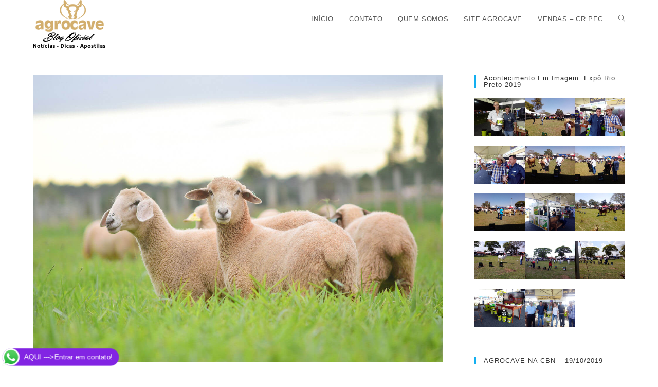

--- FILE ---
content_type: text/html; charset=UTF-8
request_url: https://agrodicas.agrocave.com.br/manejo-de-ovinos-aumenta-o-numero-de-partos-duplos-em-70/
body_size: 64173
content:
<!DOCTYPE html>
<html class="html" lang="pt-BR">
<head>
	<meta charset="UTF-8">
	<link rel="profile" href="https://gmpg.org/xfn/11">

	<meta name='robots' content='index, follow, max-image-preview:large, max-snippet:-1, max-video-preview:-1' />
<link rel="pingback" href="https://agrodicas.agrocave.com.br/xmlrpc.php">
<meta name="viewport" content="width=device-width, initial-scale=1">
	<!-- This site is optimized with the Yoast SEO plugin v16.9 - https://yoast.com/wordpress/plugins/seo/ -->
	<title>Manejo de ovinos aumenta o número de partos duplos em 70%</title>
	<meta name="description" content="O Flushing Alimentar é uma técnica de manejo bem conhecida na ovinocultura." />
	<link rel="canonical" href="https://agrodicas.agrocave.com.br/manejo-de-ovinos-aumenta-o-numero-de-partos-duplos-em-70/" />
	<meta property="og:locale" content="pt_BR" />
	<meta property="og:type" content="article" />
	<meta property="og:title" content="Manejo de ovinos aumenta o número de partos duplos em 70%" />
	<meta property="og:description" content="O Flushing Alimentar é uma técnica de manejo bem conhecida na ovinocultura." />
	<meta property="og:url" content="https://agrodicas.agrocave.com.br/manejo-de-ovinos-aumenta-o-numero-de-partos-duplos-em-70/" />
	<meta property="og:site_name" content="Blog: Agrocave" />
	<meta property="article:publisher" content="https://www.facebook.com/agrocaveindustria" />
	<meta property="article:published_time" content="2019-10-31T12:01:48+00:00" />
	<meta property="og:image" content="https://agrodicas.agrocave.com.br/wp-content/uploads/2019/10/manejo_ovinos.jpg" />
	<meta property="og:image:width" content="1400" />
	<meta property="og:image:height" content="980" />
	<meta name="twitter:card" content="summary_large_image" />
	<meta name="twitter:label1" content="Escrito por" />
	<meta name="twitter:data1" content="admin" />
	<meta name="twitter:label2" content="Est. tempo de leitura" />
	<meta name="twitter:data2" content="2 minutos" />
	<script type="application/ld+json" class="yoast-schema-graph">{"@context":"https://schema.org","@graph":[{"@type":"Organization","@id":"https://agrodicas.agrocave.com.br/#organization","name":"Blog Agrocave","url":"https://agrodicas.agrocave.com.br/","sameAs":["https://www.facebook.com/agrocaveindustria"],"logo":{"@type":"ImageObject","@id":"https://agrodicas.agrocave.com.br/#logo","inLanguage":"pt-BR","url":"https://agrodicas.agrocave.com.br/wp-content/uploads/2019/09/oficialblog_300.png","contentUrl":"https://agrodicas.agrocave.com.br/wp-content/uploads/2019/09/oficialblog_300.png","width":300,"height":76,"caption":"Blog Agrocave"},"image":{"@id":"https://agrodicas.agrocave.com.br/#logo"}},{"@type":"WebSite","@id":"https://agrodicas.agrocave.com.br/#website","url":"https://agrodicas.agrocave.com.br/","name":"Blog: Agrocave","description":"Dicas, not\u00edcias e artigos t\u00e9cnicos agropecu\u00e1rios","publisher":{"@id":"https://agrodicas.agrocave.com.br/#organization"},"potentialAction":[{"@type":"SearchAction","target":{"@type":"EntryPoint","urlTemplate":"https://agrodicas.agrocave.com.br/?s={search_term_string}"},"query-input":"required name=search_term_string"}],"inLanguage":"pt-BR"},{"@type":"ImageObject","@id":"https://agrodicas.agrocave.com.br/manejo-de-ovinos-aumenta-o-numero-de-partos-duplos-em-70/#primaryimage","inLanguage":"pt-BR","url":"https://agrodicas.agrocave.com.br/wp-content/uploads/2019/10/manejo_ovinos.jpg","contentUrl":"https://agrodicas.agrocave.com.br/wp-content/uploads/2019/10/manejo_ovinos.jpg","width":1400,"height":980,"caption":"Manejo ovinos"},{"@type":"WebPage","@id":"https://agrodicas.agrocave.com.br/manejo-de-ovinos-aumenta-o-numero-de-partos-duplos-em-70/#webpage","url":"https://agrodicas.agrocave.com.br/manejo-de-ovinos-aumenta-o-numero-de-partos-duplos-em-70/","name":"Manejo de ovinos aumenta o n\u00famero de partos duplos em 70%","isPartOf":{"@id":"https://agrodicas.agrocave.com.br/#website"},"primaryImageOfPage":{"@id":"https://agrodicas.agrocave.com.br/manejo-de-ovinos-aumenta-o-numero-de-partos-duplos-em-70/#primaryimage"},"datePublished":"2019-10-31T12:01:48+00:00","dateModified":"2019-10-31T12:01:48+00:00","description":"O Flushing Alimentar \u00e9 uma t\u00e9cnica de manejo bem conhecida na ovinocultura.","breadcrumb":{"@id":"https://agrodicas.agrocave.com.br/manejo-de-ovinos-aumenta-o-numero-de-partos-duplos-em-70/#breadcrumb"},"inLanguage":"pt-BR","potentialAction":[{"@type":"ReadAction","target":["https://agrodicas.agrocave.com.br/manejo-de-ovinos-aumenta-o-numero-de-partos-duplos-em-70/"]}]},{"@type":"BreadcrumbList","@id":"https://agrodicas.agrocave.com.br/manejo-de-ovinos-aumenta-o-numero-de-partos-duplos-em-70/#breadcrumb","itemListElement":[{"@type":"ListItem","position":1,"name":"Manejo de ovinos aumenta o n\u00famero de partos duplos em 70%"}]},{"@type":"Article","@id":"https://agrodicas.agrocave.com.br/manejo-de-ovinos-aumenta-o-numero-de-partos-duplos-em-70/#article","isPartOf":{"@id":"https://agrodicas.agrocave.com.br/manejo-de-ovinos-aumenta-o-numero-de-partos-duplos-em-70/#webpage"},"author":{"@id":"https://agrodicas.agrocave.com.br/#/schema/person/d963182a6f6ec116c0ff935c6f726de1"},"headline":"Manejo de ovinos aumenta o n\u00famero de partos duplos em 70%","datePublished":"2019-10-31T12:01:48+00:00","dateModified":"2019-10-31T12:01:48+00:00","mainEntityOfPage":{"@id":"https://agrodicas.agrocave.com.br/manejo-de-ovinos-aumenta-o-numero-de-partos-duplos-em-70/#webpage"},"wordCount":464,"commentCount":0,"publisher":{"@id":"https://agrodicas.agrocave.com.br/#organization"},"image":{"@id":"https://agrodicas.agrocave.com.br/manejo-de-ovinos-aumenta-o-numero-de-partos-duplos-em-70/#primaryimage"},"thumbnailUrl":"https://agrodicas.agrocave.com.br/wp-content/uploads/2019/10/manejo_ovinos.jpg","keywords":["cordeiros","Flushing","ovinocultura","ovinos"],"articleSection":["Ovinos &amp; Caprinos"],"inLanguage":"pt-BR","potentialAction":[{"@type":"CommentAction","name":"Comment","target":["https://agrodicas.agrocave.com.br/manejo-de-ovinos-aumenta-o-numero-de-partos-duplos-em-70/#respond"]}]},{"@type":"Person","@id":"https://agrodicas.agrocave.com.br/#/schema/person/d963182a6f6ec116c0ff935c6f726de1","name":"admin","image":{"@type":"ImageObject","@id":"https://agrodicas.agrocave.com.br/#personlogo","inLanguage":"pt-BR","url":"https://secure.gravatar.com/avatar/633a1f78e654526ae7c401958ccf1c6e?s=96&d=mm&r=g","contentUrl":"https://secure.gravatar.com/avatar/633a1f78e654526ae7c401958ccf1c6e?s=96&d=mm&r=g","caption":"admin"}}]}</script>
	<!-- / Yoast SEO plugin. -->


<link rel='dns-prefetch' href='//s.w.org' />
<link rel="alternate" type="application/rss+xml" title="Feed para Blog: Agrocave &raquo;" href="https://agrodicas.agrocave.com.br/feed/" />
<link rel="alternate" type="application/rss+xml" title="Feed de comentários para Blog: Agrocave &raquo;" href="https://agrodicas.agrocave.com.br/comments/feed/" />
<link rel="alternate" type="application/rss+xml" title="Feed de comentários para Blog: Agrocave &raquo; Manejo de ovinos aumenta o número de partos duplos em 70%" href="https://agrodicas.agrocave.com.br/manejo-de-ovinos-aumenta-o-numero-de-partos-duplos-em-70/feed/" />
		<script>
			window._wpemojiSettings = {"baseUrl":"https:\/\/s.w.org\/images\/core\/emoji\/13.1.0\/72x72\/","ext":".png","svgUrl":"https:\/\/s.w.org\/images\/core\/emoji\/13.1.0\/svg\/","svgExt":".svg","source":{"concatemoji":"https:\/\/agrodicas.agrocave.com.br\/wp-includes\/js\/wp-emoji-release.min.js?ver=5.8.12"}};
			!function(e,a,t){var n,r,o,i=a.createElement("canvas"),p=i.getContext&&i.getContext("2d");function s(e,t){var a=String.fromCharCode;p.clearRect(0,0,i.width,i.height),p.fillText(a.apply(this,e),0,0);e=i.toDataURL();return p.clearRect(0,0,i.width,i.height),p.fillText(a.apply(this,t),0,0),e===i.toDataURL()}function c(e){var t=a.createElement("script");t.src=e,t.defer=t.type="text/javascript",a.getElementsByTagName("head")[0].appendChild(t)}for(o=Array("flag","emoji"),t.supports={everything:!0,everythingExceptFlag:!0},r=0;r<o.length;r++)t.supports[o[r]]=function(e){if(!p||!p.fillText)return!1;switch(p.textBaseline="top",p.font="600 32px Arial",e){case"flag":return s([127987,65039,8205,9895,65039],[127987,65039,8203,9895,65039])?!1:!s([55356,56826,55356,56819],[55356,56826,8203,55356,56819])&&!s([55356,57332,56128,56423,56128,56418,56128,56421,56128,56430,56128,56423,56128,56447],[55356,57332,8203,56128,56423,8203,56128,56418,8203,56128,56421,8203,56128,56430,8203,56128,56423,8203,56128,56447]);case"emoji":return!s([10084,65039,8205,55357,56613],[10084,65039,8203,55357,56613])}return!1}(o[r]),t.supports.everything=t.supports.everything&&t.supports[o[r]],"flag"!==o[r]&&(t.supports.everythingExceptFlag=t.supports.everythingExceptFlag&&t.supports[o[r]]);t.supports.everythingExceptFlag=t.supports.everythingExceptFlag&&!t.supports.flag,t.DOMReady=!1,t.readyCallback=function(){t.DOMReady=!0},t.supports.everything||(n=function(){t.readyCallback()},a.addEventListener?(a.addEventListener("DOMContentLoaded",n,!1),e.addEventListener("load",n,!1)):(e.attachEvent("onload",n),a.attachEvent("onreadystatechange",function(){"complete"===a.readyState&&t.readyCallback()})),(n=t.source||{}).concatemoji?c(n.concatemoji):n.wpemoji&&n.twemoji&&(c(n.twemoji),c(n.wpemoji)))}(window,document,window._wpemojiSettings);
		</script>
		<style>
img.wp-smiley,
img.emoji {
	display: inline !important;
	border: none !important;
	box-shadow: none !important;
	height: 1em !important;
	width: 1em !important;
	margin: 0 .07em !important;
	vertical-align: -0.1em !important;
	background: none !important;
	padding: 0 !important;
}
</style>
	<link rel='stylesheet' id='wp-block-library-css'  href='https://agrodicas.agrocave.com.br/wp-includes/css/dist/block-library/style.min.css?ver=5.8.12' media='all' />
<style id='wp-block-library-theme-inline-css'>
#start-resizable-editor-section{display:none}.wp-block-audio figcaption{color:#555;font-size:13px;text-align:center}.is-dark-theme .wp-block-audio figcaption{color:hsla(0,0%,100%,.65)}.wp-block-code{font-family:Menlo,Consolas,monaco,monospace;color:#1e1e1e;padding:.8em 1em;border:1px solid #ddd;border-radius:4px}.wp-block-embed figcaption{color:#555;font-size:13px;text-align:center}.is-dark-theme .wp-block-embed figcaption{color:hsla(0,0%,100%,.65)}.blocks-gallery-caption{color:#555;font-size:13px;text-align:center}.is-dark-theme .blocks-gallery-caption{color:hsla(0,0%,100%,.65)}.wp-block-image figcaption{color:#555;font-size:13px;text-align:center}.is-dark-theme .wp-block-image figcaption{color:hsla(0,0%,100%,.65)}.wp-block-pullquote{border-top:4px solid;border-bottom:4px solid;margin-bottom:1.75em;color:currentColor}.wp-block-pullquote__citation,.wp-block-pullquote cite,.wp-block-pullquote footer{color:currentColor;text-transform:uppercase;font-size:.8125em;font-style:normal}.wp-block-quote{border-left:.25em solid;margin:0 0 1.75em;padding-left:1em}.wp-block-quote cite,.wp-block-quote footer{color:currentColor;font-size:.8125em;position:relative;font-style:normal}.wp-block-quote.has-text-align-right{border-left:none;border-right:.25em solid;padding-left:0;padding-right:1em}.wp-block-quote.has-text-align-center{border:none;padding-left:0}.wp-block-quote.is-large,.wp-block-quote.is-style-large{border:none}.wp-block-search .wp-block-search__label{font-weight:700}.wp-block-group.has-background{padding:1.25em 2.375em;margin-top:0;margin-bottom:0}.wp-block-separator{border:none;border-bottom:2px solid;margin-left:auto;margin-right:auto;opacity:.4}.wp-block-separator:not(.is-style-wide):not(.is-style-dots){width:100px}.wp-block-separator.has-background:not(.is-style-dots){border-bottom:none;height:1px}.wp-block-separator.has-background:not(.is-style-wide):not(.is-style-dots){height:2px}.wp-block-table thead{border-bottom:3px solid}.wp-block-table tfoot{border-top:3px solid}.wp-block-table td,.wp-block-table th{padding:.5em;border:1px solid;word-break:normal}.wp-block-table figcaption{color:#555;font-size:13px;text-align:center}.is-dark-theme .wp-block-table figcaption{color:hsla(0,0%,100%,.65)}.wp-block-video figcaption{color:#555;font-size:13px;text-align:center}.is-dark-theme .wp-block-video figcaption{color:hsla(0,0%,100%,.65)}.wp-block-template-part.has-background{padding:1.25em 2.375em;margin-top:0;margin-bottom:0}#end-resizable-editor-section{display:none}
</style>
<link rel='stylesheet' id='wpusb-style-css'  href='https://agrodicas.agrocave.com.br/wp-content/plugins/wpupper-share-buttons/build/style.min.css?ver=1638667070' media='all' />
<link rel='stylesheet' id='mc4wp-form-themes-css'  href='https://agrodicas.agrocave.com.br/wp-content/plugins/mailchimp-for-wp/assets/css/form-themes.css?ver=4.8.6' media='all' />
<link rel='stylesheet' id='font-awesome-css'  href='https://agrodicas.agrocave.com.br/wp-content/themes/oceanwp/assets/fonts/fontawesome/css/all.min.css?ver=5.15.1' media='all' />
<link rel='stylesheet' id='simple-line-icons-css'  href='https://agrodicas.agrocave.com.br/wp-content/themes/oceanwp/assets/css/third/simple-line-icons.min.css?ver=2.4.0' media='all' />
<link rel='stylesheet' id='oceanwp-style-css'  href='https://agrodicas.agrocave.com.br/wp-content/themes/oceanwp/assets/css/style.min.css?ver=3.0.3' media='all' />
<link rel='stylesheet' id='font-awesome-all-css'  href='https://agrodicas.agrocave.com.br/wp-content/plugins/jet-menu/assets/public/lib/font-awesome/css/all.min.css?ver=5.12.0' media='all' />
<link rel='stylesheet' id='font-awesome-v4-shims-css'  href='https://agrodicas.agrocave.com.br/wp-content/plugins/jet-menu/assets/public/lib/font-awesome/css/v4-shims.min.css?ver=5.12.0' media='all' />
<link rel='stylesheet' id='jet-menu-public-css'  href='https://agrodicas.agrocave.com.br/wp-content/plugins/jet-menu/assets/public/css/public.css?ver=2.0.9' media='all' />
<link rel='stylesheet' id='jet-popup-frontend-css'  href='https://agrodicas.agrocave.com.br/wp-content/plugins/jet-popup/assets/css/jet-popup-frontend.css?ver=1.5.5' media='all' />
<link rel='stylesheet' id='jet-blocks-css'  href='https://agrodicas.agrocave.com.br/wp-content/plugins/jet-blocks/assets/css/jet-blocks.css?ver=1.2.9' media='all' />
<link rel='stylesheet' id='jet-elements-css'  href='https://agrodicas.agrocave.com.br/wp-content/plugins/jet-elements/assets/css/jet-elements.css?ver=2.5.8' media='all' />
<link rel='stylesheet' id='jet-elements-skin-css'  href='https://agrodicas.agrocave.com.br/wp-content/plugins/jet-elements/assets/css/jet-elements-skin.css?ver=2.5.8' media='all' />
<link rel='stylesheet' id='elementor-icons-css'  href='https://agrodicas.agrocave.com.br/wp-content/plugins/elementor/assets/lib/eicons/css/elementor-icons.min.css?ver=5.12.0' media='all' />
<link rel='stylesheet' id='elementor-frontend-legacy-css'  href='https://agrodicas.agrocave.com.br/wp-content/plugins/elementor/assets/css/frontend-legacy.min.css?ver=3.3.1' media='all' />
<link rel='stylesheet' id='elementor-frontend-css'  href='https://agrodicas.agrocave.com.br/wp-content/plugins/elementor/assets/css/frontend.min.css?ver=3.3.1' media='all' />
<style id='elementor-frontend-inline-css'>
@font-face{font-family:eicons;src:url(https://agrodicas.agrocave.com.br/wp-content/plugins/elementor/assets/lib/eicons/fonts/eicons.eot?5.10.0);src:url(https://agrodicas.agrocave.com.br/wp-content/plugins/elementor/assets/lib/eicons/fonts/eicons.eot?5.10.0#iefix) format("embedded-opentype"),url(https://agrodicas.agrocave.com.br/wp-content/plugins/elementor/assets/lib/eicons/fonts/eicons.woff2?5.10.0) format("woff2"),url(https://agrodicas.agrocave.com.br/wp-content/plugins/elementor/assets/lib/eicons/fonts/eicons.woff?5.10.0) format("woff"),url(https://agrodicas.agrocave.com.br/wp-content/plugins/elementor/assets/lib/eicons/fonts/eicons.ttf?5.10.0) format("truetype"),url(https://agrodicas.agrocave.com.br/wp-content/plugins/elementor/assets/lib/eicons/fonts/eicons.svg?5.10.0#eicon) format("svg");font-weight:400;font-style:normal}
</style>
<link rel='stylesheet' id='elementor-post-823-css'  href='https://agrodicas.agrocave.com.br/wp-content/uploads/elementor/css/post-823.css?ver=1628689205' media='all' />
<link rel='stylesheet' id='elementor-pro-css'  href='https://agrodicas.agrocave.com.br/wp-content/plugins/elementor-pro/assets/css/frontend.min.css?ver=3.3.6' media='all' />
<link rel='stylesheet' id='jet-search-css'  href='https://agrodicas.agrocave.com.br/wp-content/plugins/jet-search/assets/css/jet-search.css?ver=2.1.14' media='all' />
<link rel='stylesheet' id='jet-tabs-frontend-css'  href='https://agrodicas.agrocave.com.br/wp-content/plugins/jet-tabs/assets/css/jet-tabs-frontend.css?ver=2.1.13' media='all' />
<link rel='stylesheet' id='font-awesome-5-all-css'  href='https://agrodicas.agrocave.com.br/wp-content/plugins/elementor/assets/lib/font-awesome/css/all.min.css?ver=3.3.1' media='all' />
<link rel='stylesheet' id='font-awesome-4-shim-css'  href='https://agrodicas.agrocave.com.br/wp-content/plugins/elementor/assets/lib/font-awesome/css/v4-shims.min.css?ver=3.3.1' media='all' />
<link rel='stylesheet' id='elementor-global-css'  href='https://agrodicas.agrocave.com.br/wp-content/uploads/elementor/css/global.css?ver=1628689206' media='all' />
<link rel='stylesheet' id='jet-menu-oceanwp-css'  href='https://agrodicas.agrocave.com.br/wp-content/plugins/jet-menu/integration/themes/oceanwp/assets/css/style.css?ver=2.0.9' media='all' />
<link rel='stylesheet' id='oe-widgets-style-css'  href='https://agrodicas.agrocave.com.br/wp-content/plugins/ocean-extra/assets/css/widgets.css?ver=5.8.12' media='all' />
<link rel='stylesheet' id='google-fonts-1-css'  href='https://fonts.googleapis.com/css?family=Roboto%3A100%2C100italic%2C200%2C200italic%2C300%2C300italic%2C400%2C400italic%2C500%2C500italic%2C600%2C600italic%2C700%2C700italic%2C800%2C800italic%2C900%2C900italic%7CRoboto+Slab%3A100%2C100italic%2C200%2C200italic%2C300%2C300italic%2C400%2C400italic%2C500%2C500italic%2C600%2C600italic%2C700%2C700italic%2C800%2C800italic%2C900%2C900italic&#038;display=auto&#038;ver=5.8.12' media='all' />
<script src='https://agrodicas.agrocave.com.br/wp-includes/js/jquery/jquery.min.js?ver=3.6.0' id='jquery-core-js'></script>
<script src='https://agrodicas.agrocave.com.br/wp-includes/js/jquery/jquery-migrate.min.js?ver=3.3.2' id='jquery-migrate-js'></script>
<script src='https://agrodicas.agrocave.com.br/wp-content/plugins/elementor/assets/lib/font-awesome/js/v4-shims.min.js?ver=3.3.1' id='font-awesome-4-shim-js'></script>
<link rel="https://api.w.org/" href="https://agrodicas.agrocave.com.br/wp-json/" /><link rel="alternate" type="application/json" href="https://agrodicas.agrocave.com.br/wp-json/wp/v2/posts/385" /><link rel="EditURI" type="application/rsd+xml" title="RSD" href="https://agrodicas.agrocave.com.br/xmlrpc.php?rsd" />
<link rel="wlwmanifest" type="application/wlwmanifest+xml" href="https://agrodicas.agrocave.com.br/wp-includes/wlwmanifest.xml" /> 
<meta name="generator" content="WordPress 5.8.12" />
<link rel='shortlink' href='https://agrodicas.agrocave.com.br/?p=385' />
<link rel="alternate" type="application/json+oembed" href="https://agrodicas.agrocave.com.br/wp-json/oembed/1.0/embed?url=https%3A%2F%2Fagrodicas.agrocave.com.br%2Fmanejo-de-ovinos-aumenta-o-numero-de-partos-duplos-em-70%2F" />
<link rel="alternate" type="text/xml+oembed" href="https://agrodicas.agrocave.com.br/wp-json/oembed/1.0/embed?url=https%3A%2F%2Fagrodicas.agrocave.com.br%2Fmanejo-de-ovinos-aumenta-o-numero-de-partos-duplos-em-70%2F&#038;format=xml" />

<!-- WPUpper Share Buttons SVG ICONS -->
<svg aria-hidden="true" style="display:none !important;" version="1.1" xmlns="http://www.w3.org/2000/svg" xmlns:xlink="http://www.w3.org/1999/xlink">
<defs>
<symbol id="wpusb-angle-double-left" viewBox="0 0 19 32">
<path d="M11.361 24.121q0 0.254-0.195 0.449l-0.976 0.976q-0.195 0.195-0.449 0.195t-0.449-0.195l-9.097-9.097q-0.195-0.195-0.195-0.449t0.195-0.449l9.097-9.097q0.195-0.195 0.449-0.195t0.449 0.195l0.976 0.976q0.195 0.195 0.195 0.449t-0.195 0.449l-7.672 7.672 7.672 7.672q0.195 0.195 0.195 0.449zM18.857 24.121q0 0.254-0.195 0.449l-0.976 0.976q-0.195 0.195-0.449 0.195t-0.449-0.195l-9.097-9.097q-0.195-0.195-0.195-0.449t0.195-0.449l9.097-9.097q0.195-0.195 0.449-0.195t0.449 0.195l0.976 0.976q0.195 0.195 0.195 0.449t-0.195 0.449l-7.672 7.672 7.672 7.672q0.195 0.195 0.195 0.449z"></path>
</symbol>
<symbol id="wpusb-angle-double-right" viewBox="0 0 18 32">
<path d="M10.673 16q0 0.238-0.183 0.422l-8.545 8.545q-0.183 0.183-0.422 0.183t-0.422-0.183l-0.917-0.917q-0.183-0.183-0.183-0.422t0.183-0.422l7.207-7.207-7.207-7.207q-0.183-0.183-0.183-0.422t0.183-0.422l0.917-0.917q0.183-0.183 0.422-0.183t0.422 0.183l8.545 8.545q0.183 0.183 0.183 0.422zM17.714 16q0 0.238-0.183 0.422l-8.545 8.545q-0.183 0.183-0.422 0.183t-0.422-0.183l-0.917-0.917q-0.183-0.183-0.183-0.422t0.183-0.422l7.207-7.207-7.207-7.207q-0.183-0.183-0.183-0.422t0.183-0.422l0.917-0.917q0.183-0.183 0.422-0.183t0.422 0.183l8.545 8.545q0.183 0.183 0.183 0.422z"></path>
</symbol>
<symbol id="wpusb-share" viewBox="0 0 27 32">
<path d="M21.714 18.286q2.375 0 4.045 1.67t1.67 4.045-1.67 4.045-4.045 1.67-4.045-1.67-1.67-4.045q0-0.214 0.036-0.607l-6.429-3.214q-1.643 1.536-3.893 1.536-2.375 0-4.045-1.67t-1.67-4.045 1.67-4.045 4.045-1.67q2.25 0 3.893 1.536l6.429-3.214q-0.036-0.393-0.036-0.607 0-2.375 1.67-4.045t4.045-1.67 4.045 1.67 1.67 4.045-1.67 4.045-4.045 1.67q-2.25 0-3.893-1.536l-6.429 3.214q0.036 0.393 0.036 0.607t-0.036 0.607l6.429 3.214q1.643-1.536 3.893-1.536z"></path>
</symbol>
<symbol id="wpusb-share-square" viewBox="0 0 32 32">
<path d="M1.837 0.177c-0.717 0.22-1.296 0.739-1.632 1.457l-0.205 0.439v27.891l0.198 0.417c0.271 0.578 0.717 1.040 1.296 1.325l0.483 0.234h27.891l0.483-0.234c0.578-0.285 1.025-0.747 1.296-1.325l0.198-0.417v-27.891l-0.205-0.439c-0.344-0.732-0.922-1.237-1.662-1.457-0.351-0.102-1.794-0.117-14.085-0.11-11.947 0-13.741 0.015-14.055 0.11zM22.913 6.172c0.659 0.176 1.274 0.534 1.794 1.061 0.798 0.798 1.171 1.698 1.171 2.826 0 1.12-0.425 2.072-1.281 2.877-0.813 0.761-1.589 1.062-2.709 1.062-0.871 0-1.53-0.198-2.233-0.681l-0.439-0.3-5.3 2.386v1.223l0.659 0.293c0.359 0.161 1.552 0.695 2.65 1.193l1.991 0.908 0.447-0.3c0.695-0.476 1.354-0.681 2.225-0.681 1.171-0.007 1.962 0.322 2.826 1.193 0.827 0.827 1.164 1.625 1.164 2.753 0 1.12-0.373 2.020-1.171 2.818-0.805 0.805-1.698 1.171-2.84 1.171-1.083 0-2.035-0.417-2.811-1.23-0.695-0.732-1.054-1.523-1.135-2.518l-0.044-0.556-2.562-1.164c-1.406-0.637-2.643-1.193-2.752-1.244-0.176-0.073-0.234-0.059-0.512 0.124-0.996 0.674-2.467 0.805-3.609 0.322-2.167-0.908-3.097-3.419-2.035-5.512 0.264-0.52 0.9-1.23 1.391-1.545 1.237-0.791 2.914-0.813 4.173-0.051l0.41 0.242 5.498-2.482 0.044-0.556c0.088-1.062 0.483-1.896 1.259-2.635 0.542-0.512 1.076-0.827 1.698-0.996 0.483-0.132 1.515-0.132 2.035 0z"></path>
</symbol>
<symbol id="wpusb-share-rounded" viewBox="0 0 32 32">
<path d="M16 0c-8.822 0-15.999 7.177-15.999 15.999s7.177 16.001 15.999 16.001 15.999-7.178 15.999-16.001c0-8.822-7.177-15.999-15.999-15.999zM11.801 15.972c0 0.161-0.016 0.318-0.039 0.473l6.733 3.296c0.576-0.606 1.388-0.985 2.29-0.985 1.747 0 3.163 1.416 3.163 3.163s-1.416 3.163-3.163 3.163-3.163-1.416-3.163-3.163c0-0.161 0.016-0.318 0.039-0.473l-6.733-3.296c-0.576 0.606-1.388 0.985-2.29 0.985-1.747 0-3.163-1.416-3.163-3.163s1.416-3.163 3.163-3.163c0.906 0 1.721 0.383 2.298 0.994l6.723-3.26c-0.022-0.151-0.037-0.304-0.037-0.461 0-1.747 1.416-3.163 3.163-3.163s3.163 1.416 3.163 3.163-1.416 3.163-3.163 3.163c-0.906 0-1.721-0.383-2.298-0.994l-6.723 3.26c0.023 0.151 0.037 0.304 0.037 0.461z"></path>
</symbol>
<symbol id="wpusb-vk" viewBox="0 0 32 32">
<path d="M28.42 19.647c0 0 2.566 2.535 3.201 3.707 0.017 0.025 0.025 0.044 0.029 0.056 0.259 0.433 0.322 0.773 0.195 1.024-0.214 0.414-0.94 0.622-1.186 0.64 0 0-4.409 0-4.536 0-0.316 0-0.973-0.082-1.773-0.635-0.611-0.427-1.219-1.13-1.808-1.817-0.879-1.020-1.639-1.906-2.409-1.906-0.098 0-0.194 0.016-0.286 0.048-0.582 0.184-1.322 1.014-1.322 3.225 0 0.692-0.546 1.086-0.928 1.086 0 0-1.981 0-2.077 0-0.708 0-4.393-0.248-7.661-3.693-4.004-4.218-7.6-12.681-7.635-12.755-0.224-0.548 0.246-0.846 0.754-0.846h4.58c0.614 0 0.814 0.371 0.954 0.705 0.162 0.382 0.762 1.912 1.746 3.631 1.593 2.796 2.573 3.934 3.355 3.934 0.148 0 0.287-0.037 0.419-0.111 1.022-0.562 0.832-4.212 0.784-4.964 0-0.146-0.002-1.63-0.525-2.347-0.375-0.514-1.013-0.714-1.398-0.787 0.103-0.149 0.322-0.378 0.603-0.513 0.7-0.349 1.965-0.4 3.22-0.4h0.697c1.362 0.019 1.714 0.106 2.209 0.232 0.997 0.238 1.016 0.884 0.928 3.084-0.025 0.628-0.052 1.336-0.052 2.169 0 0.178-0.008 0.376-0.008 0.578-0.030 1.128-0.070 2.4 0.727 2.922 0.102 0.063 0.221 0.098 0.344 0.098 0.276 0 1.103 0 3.346-3.849 0.984-1.7 1.746-3.704 1.798-3.855 0.044-0.084 0.178-0.321 0.34-0.416 0.124-0.076 0.289-0.089 0.375-0.089h5.388c0.587 0 0.986 0.089 1.063 0.311 0.13 0.36-0.025 1.46-2.485 4.787-0.414 0.554-0.778 1.033-1.097 1.452-2.23 2.927-2.23 3.074 0.132 5.296z"></path>
</symbol>
<symbol id="wpusb-vk-square" viewBox="0 0 32 32">
<path d="M32 28.444v-24.889c0-1.956-1.605-3.556-3.564-3.556h-24.871c-2.044 0-3.564 1.516-3.564 3.556v24.889c0 2.041 1.52 3.556 3.564 3.556h24.871c1.959 0 3.564-1.598 3.564-3.556zM25.216 18.857c0 0 2.012 1.986 2.508 2.907 0.014 0.020 0.020 0.037 0.025 0.044 0.201 0.338 0.252 0.604 0.151 0.8-0.167 0.325-0.736 0.489-0.93 0.503 0 0-3.454 0-3.554 0-0.249 0-0.764-0.064-1.39-0.496-0.48-0.334-0.955-0.887-1.417-1.426-0.69-0.8-1.287-1.493-1.888-1.493-0.076 0-0.153 0.012-0.224 0.037-0.457 0.146-1.036 0.795-1.036 2.528 0 0.542-0.427 0.852-0.729 0.852 0 0-1.55 0-1.628 0-0.555 0-3.444-0.194-6.002-2.894-3.14-3.307-5.959-9.94-5.984-9.998-0.178-0.428 0.19-0.661 0.59-0.661h3.591c0.482 0 0.636 0.292 0.747 0.553 0.124 0.297 0.594 1.495 1.362 2.843 1.25 2.192 2.020 3.084 2.633 3.084 0.114 0 0.224-0.030 0.327-0.087 0.802-0.443 0.652-3.301 0.617-3.892 0-0.112-0.002-1.278-0.411-1.838-0.295-0.405-0.795-0.56-1.097-0.619 0.080-0.116 0.252-0.295 0.473-0.402 0.549-0.274 1.54-0.313 2.524-0.313h0.548c1.068 0.014 1.346 0.084 1.732 0.181 0.78 0.187 0.796 0.693 0.727 2.418-0.020 0.491-0.041 1.047-0.041 1.7 0 0.14-0.005 0.295-0.005 0.455-0.025 0.882-0.053 1.879 0.569 2.288 0.082 0.050 0.172 0.078 0.268 0.078 0.217 0 0.866 0 2.624-3.017 0.773-1.332 1.369-2.903 1.41-3.020 0.036-0.064 0.14-0.252 0.263-0.325 0.1-0.059 0.228-0.069 0.295-0.069h4.222c0.462 0 0.775 0.069 0.834 0.245 0.101 0.283-0.020 1.145-1.948 3.751-0.327 0.432-0.61 0.809-0.859 1.138-1.749 2.29-1.749 2.407 0.103 4.146z"></path>
</symbol>
<symbol id="wpusb-vk-rounded" viewBox="0 0 32 32">
<path d="M16 0c-8.837 0-16 7.163-16 16s7.163 16 16 16 16-7.163 16-16-7.163-16-16-16zM22.153 18.052c0 0 1.415 1.397 1.763 2.045 0.010 0.013 0.015 0.027 0.018 0.033 0.142 0.238 0.175 0.423 0.105 0.562-0.117 0.23-0.517 0.343-0.653 0.353 0 0-2.43 0-2.5 0-0.173 0-0.537-0.045-0.977-0.348-0.338-0.237-0.672-0.625-0.997-1.003-0.485-0.563-0.905-1.050-1.328-1.050-0.053 0-0.108 0.008-0.158 0.025-0.32 0.103-0.73 0.56-0.73 1.777 0 0.38-0.3 0.598-0.512 0.598 0 0-1.092 0-1.145 0-0.39 0-2.422-0.137-4.222-2.035-2.203-2.325-4.187-6.988-4.203-7.032-0.125-0.302 0.133-0.463 0.415-0.463h2.525c0.337 0 0.447 0.205 0.523 0.387 0.090 0.212 0.42 1.053 0.962 2 0.878 1.543 1.417 2.17 1.848 2.17 0.082 0 0.157-0.022 0.232-0.060 0.563-0.313 0.458-2.322 0.433-2.738 0-0.078-0.002-0.898-0.29-1.292-0.207-0.285-0.558-0.393-0.772-0.433 0.055-0.082 0.178-0.207 0.332-0.282 0.387-0.193 1.083-0.222 1.775-0.222h0.385c0.75 0.010 0.943 0.058 1.215 0.127 0.55 0.132 0.562 0.487 0.513 1.702-0.015 0.345-0.030 0.735-0.030 1.195 0 0.1-0.005 0.207-0.005 0.32-0.017 0.618-0.037 1.32 0.4 1.608 0.057 0.035 0.122 0.055 0.19 0.055 0.152 0 0.608 0 1.845-2.122 0.542-0.937 0.962-2.042 0.992-2.123 0.025-0.043 0.098-0.177 0.185-0.228 0.068-0.040 0.16-0.048 0.207-0.048h2.968c0.323 0 0.545 0.048 0.587 0.173 0.073 0.198-0.013 0.803-1.368 2.638-0.228 0.303-0.43 0.568-0.605 0.798-1.228 1.61-1.228 1.692 0.077 2.913z"></path>
</symbol>
<symbol id="wpusb-buffer" viewBox="0 0 32 32">
<path d="M15.12 0.162c-0.548 0.149-14.614 6.954-14.863 7.187-0.224 0.216-0.257 0.456-0.083 0.705 0.075 0.1 3.203 1.66 7.494 3.734l7.369 3.56h1.909l1.909-0.921c10.954-5.278 12.846-6.216 12.971-6.407 0.174-0.266 0.058-0.589-0.315-0.83-0.573-0.365-14.241-6.921-14.689-7.037-0.556-0.141-1.154-0.141-1.701 0.008z"></path>
<path d="M2.548 14.378c-2.307 1.087-2.49 1.212-2.49 1.593 0 0.124 0.083 0.299 0.183 0.39 0.199 0.183 14.241 6.979 14.788 7.162 0.423 0.133 1.51 0.133 1.925 0 0.349-0.116 14.075-6.739 14.573-7.029 0.183-0.108 0.332-0.274 0.365-0.398 0.1-0.407-0.133-0.589-1.859-1.427-0.896-0.432-1.734-0.805-1.859-0.83-0.166-0.033-1.419 0.539-5.651 2.573-5.992 2.896-6.041 2.913-7.079 2.722-0.548-0.1-0.631-0.141-9.336-4.332-1.129-0.548-2.116-0.988-2.199-0.988-0.091 0-0.697 0.257-1.361 0.564z"></path>
<path d="M27.485 22.27c-0.274 0.124-2.705 1.303-5.394 2.606-2.697 1.295-5.054 2.407-5.228 2.456-0.456 0.124-1.353 0.116-1.793-0.025-0.349-0.108-1.535-0.664-7.917-3.759-1.701-0.83-2.954-1.386-3.162-1.411-0.299-0.041-0.531 0.050-2.042 0.788-1.054 0.506-1.743 0.888-1.801 0.996-0.149 0.274-0.108 0.465 0.133 0.697 0.183 0.158 11.153 5.519 14.207 6.938 0.755 0.349 1.544 0.432 2.29 0.241 0.44-0.116 14.232-6.714 14.78-7.071 0.299-0.191 0.415-0.49 0.29-0.755-0.075-0.166-0.481-0.398-1.875-1.079-0.971-0.473-1.826-0.863-1.884-0.863s-0.332 0.108-0.606 0.241z"></path>
</symbol>
<symbol id="wpusb-buffer-square" viewBox="0 0 32 32">
<path d="M1.859 0.090c-0.692 0.215-1.315 0.775-1.668 1.488l-0.187 0.381v28.103l0.201 0.415c0.263 0.533 0.789 1.059 1.322 1.322l0.415 0.201h28.241l0.415-0.201c0.533-0.263 1.059-0.789 1.322-1.322l0.201-0.415v-28.103l-0.201-0.415c-0.263-0.533-0.789-1.059-1.322-1.322l-0.415-0.201-14.017-0.014c-11.504-0.007-14.072 0.007-14.308 0.083zM19.662 5.143c1.599 0.748 3.032 1.419 3.184 1.488 2.104 0.962 5.212 2.45 5.309 2.54 0.166 0.152 0.159 0.346-0.028 0.464-0.090 0.055-2.077 0.997-4.416 2.090s-4.845 2.263-5.572 2.603c-1.433 0.671-1.827 0.789-2.353 0.685-0.311-0.062-11.207-5.088-11.636-5.371-0.208-0.132-0.215-0.381-0.007-0.526 0.152-0.111 10.874-5.122 11.331-5.302 0.152-0.055 0.429-0.083 0.761-0.062 0.512 0.021 0.575 0.048 3.426 1.391zM11.653 16.481l3.959 1.848h1.038l3.966-1.848 3.959-1.855h0.519c0.505 0 0.554 0.014 1.696 0.547 1.502 0.699 1.661 0.831 1.336 1.128-0.090 0.076-2.18 1.080-4.658 2.236-2.471 1.156-4.859 2.263-5.295 2.471-1.495 0.706-1.564 0.727-2.139 0.699-0.526-0.028-0.54-0.035-5.060-2.146-2.492-1.163-5.018-2.34-5.607-2.616-1.308-0.602-1.384-0.651-1.384-0.865s0.069-0.263 1.384-0.872c1.336-0.616 1.322-0.616 1.869-0.595 0.429 0.014 0.623 0.097 4.416 1.869zM8.725 21.818c0.609 0.277 1.917 0.886 2.907 1.357 0.99 0.464 2.305 1.080 2.928 1.364l1.128 0.519 0.533-0.028c0.533-0.035 0.547-0.042 4.409-1.855l3.876-1.827h0.588l0.588-0.007 1.142 0.54c0.63 0.298 1.211 0.588 1.301 0.644 0.187 0.125 0.194 0.311 0.028 0.471-0.069 0.062-2.665 1.301-5.766 2.755l-5.634 2.644h-1.246l-5.434-2.547c-2.99-1.398-5.524-2.582-5.641-2.63-0.27-0.118-0.471-0.346-0.436-0.505 0.014-0.083 0.311-0.27 0.886-0.554 1.474-0.734 1.779-0.844 2.284-0.851 0.415 0 0.54 0.042 1.557 0.512z"></path>
</symbol>
<symbol id="wpusb-buffer-rounded" viewBox="0 0 32 32">
<path d="M14.997 0.067c-0.159 0.017-0.652 0.075-1.087 0.125s-1.279 0.217-1.881 0.368c-5.669 1.455-10.084 5.87-11.539 11.539-0.401 1.58-0.485 2.433-0.435 4.457 0.067 2.692 0.46 4.264 1.647 6.664 0.962 1.94 1.998 3.294 3.637 4.791 1.054 0.962 2.065 1.639 3.512 2.358 1.505 0.744 2.425 1.070 3.963 1.396 0.987 0.217 1.179 0.234 3.186 0.234s2.199-0.017 3.186-0.234c1.539-0.326 2.458-0.652 3.963-1.396 1.94-0.962 3.294-1.998 4.791-3.637 0.962-1.054 1.639-2.065 2.358-3.512 1.187-2.4 1.58-3.972 1.647-6.664 0.050-2.024-0.033-2.876-0.435-4.457-1.597-6.221-6.79-10.92-13.128-11.874-0.853-0.125-2.851-0.226-3.386-0.159zM21.201 9.307c2.851 1.296 5.142 2.383 5.109 2.417-0.033 0.042-2.375 1.104-5.184 2.366l-5.126 2.291-5.117-2.291c-2.818-1.263-5.159-2.325-5.193-2.366-0.050-0.042 10.109-4.741 10.302-4.766 0.025 0 2.366 1.062 5.209 2.35zM12.154 16.707l3.846 1.731 3.855-1.731c2.299-1.037 3.905-1.714 3.997-1.681 0.426 0.134 2.408 1.095 2.4 1.171-0.008 0.092-9.833 4.54-10.168 4.599-0.15 0.033-1.656-0.61-5.268-2.233-2.784-1.254-5.076-2.316-5.092-2.358-0.017-0.067 2.341-1.204 2.525-1.221 0.033 0 1.798 0.778 3.905 1.722zM12.296 20.996l3.704 1.664 7.634-3.428 1.054 0.477c0.577 0.268 1.196 0.535 1.371 0.61 0.167 0.067 0.309 0.151 0.309 0.176s-2.333 1.095-5.184 2.375l-5.184 2.325-5.184-2.325c-2.851-1.279-5.184-2.341-5.184-2.366 0-0.1 2.651-1.246 2.801-1.212 0.092 0.025 1.831 0.786 3.863 1.706z"></path>
</symbol>
<symbol id="wpusb-like" viewBox="0 0 27 32">
<path d="M4.571 25.143q0-0.464-0.339-0.804t-0.804-0.339-0.804 0.339-0.339 0.804 0.339 0.804 0.804 0.339 0.804-0.339 0.339-0.804zM25.143 14.857q0-0.911-0.696-1.598t-1.589-0.688h-6.286q0-1.036 0.857-2.848t0.857-2.866q0-1.75-0.571-2.589t-2.286-0.839q-0.464 0.464-0.679 1.518t-0.545 2.241-1.063 1.955q-0.393 0.411-1.375 1.625-0.071 0.089-0.411 0.536t-0.563 0.732-0.616 0.759-0.714 0.786-0.688 0.634-0.714 0.482-0.634 0.161h-0.571v11.429h0.571q0.232 0 0.563 0.054t0.589 0.116 0.679 0.196 0.625 0.205 0.634 0.223 0.518 0.188q3.768 1.304 6.107 1.304h2.161q3.429 0 3.429-2.982 0-0.464-0.089-1 0.536-0.286 0.848-0.938t0.313-1.313-0.321-1.232q0.946-0.893 0.946-2.125 0-0.446-0.179-0.991t-0.446-0.848q0.571-0.018 0.955-0.839t0.384-1.446zM27.429 14.839q0 1.589-0.875 2.911 0.161 0.589 0.161 1.232 0 1.375-0.679 2.571 0.054 0.375 0.054 0.768 0 1.804-1.071 3.179 0.018 2.482-1.518 3.92t-4.054 1.438h-2.304q-1.714 0-3.384-0.402t-3.866-1.17q-2.071-0.714-2.464-0.714h-5.143q-0.946 0-1.616-0.67t-0.67-1.616v-11.429q0-0.946 0.67-1.616t1.616-0.67h4.893q0.643-0.429 2.446-2.768 1.036-1.339 1.911-2.286 0.429-0.446 0.634-1.527t0.545-2.259 1.107-1.929q0.696-0.661 1.607-0.661 1.5 0 2.696 0.58t1.821 1.813 0.625 3.321q0 1.661-0.857 3.429h3.143q1.857 0 3.214 1.357t1.357 3.196z"></path>
</symbol>
<symbol id="wpusb-like-square" viewBox="0 0 32 32">
<path d="M2.769 0.154c-0.814 0.219-1.791 0.937-2.106 1.532-0.055 0.116-0.144 0.212-0.185 0.212s-0.062 0.020-0.034 0.041c0.021 0.020-0.021 0.191-0.096 0.376-0.068 0.191-0.13 0.403-0.13 0.479s-0.027 0.123-0.055 0.103c-0.034-0.021-0.041 0.062-0.027 0.178 0.020 0.13-0.007 0.232-0.062 0.273-0.075 0.048-0.075 0.075-0.007 0.103 0.041 0.014 0.082 0.062 0.082 0.096 0 0.041-0.027 0.055-0.062 0.027-0.041-0.021-0.048 0.062-0.021 0.219 0.027 0.144 0.048 5.88 0.048 12.752 0 6.865 0.021 12.471 0.048 12.458 0.041-0.027 0.157 0.479 0.144 0.636 0 0.048 0.014 0.089 0.041 0.089s0.123 0.13 0.212 0.287c0.41 0.752 1.176 1.388 1.983 1.668 0.362 0.123 0.8 0.13 13.401 0.13 7.166 0 13.169-0.014 13.34-0.034 0.178-0.020 0.308-0.055 0.294-0.075s0.109-0.103 0.267-0.171c0.157-0.068 0.369-0.185 0.472-0.253 0.103-0.075 0.212-0.109 0.267-0.082 0.048 0.034 0.068 0.027 0.041-0.014-0.048-0.075 0.431-0.547 0.52-0.513 0.034 0.007 0.041-0.007 0.020-0.041s0.048-0.185 0.157-0.328c0.103-0.144 0.267-0.458 0.362-0.691 0.096-0.239 0.191-0.41 0.212-0.383 0.027 0.020 0.041-5.908 0.027-13.183-0.014-13.176-0.014-13.224-0.157-13.606-0.321-0.875-0.896-1.559-1.641-1.956-0.862-0.458 0.116-0.431-14.112-0.424-10.851 0-12.943 0.021-13.244 0.096zM18.584 3.258c-0.027 0.034 0.027 0.048 0.109 0.021 0.109-0.027 0.13-0.014 0.089 0.055-0.034 0.055-0.027 0.075 0.020 0.048 0.089-0.062 0.301 0.014 0.253 0.089-0.020 0.027 0.020 0.048 0.089 0.041 0.062 0 0.109 0.034 0.096 0.082-0.007 0.055 0.014 0.075 0.055 0.048 0.096-0.055 0.834 0.65 0.793 0.759-0.020 0.055 0 0.109 0.041 0.137 0.048 0.027 0.055 0.021 0.027-0.027s-0.034-0.082-0.020-0.082c0.055 0 0.41 0.581 0.41 0.663 0 0.048 0.027 0.089 0.062 0.089s0.048 0.027 0.027 0.062c-0.020 0.034 0.007 0.082 0.068 0.103 0.062 0.027 0.096 0.089 0.068 0.144-0.020 0.055-0.007 0.103 0.027 0.103s0.041 0.048 0.020 0.116c-0.027 0.068-0.014 0.096 0.034 0.062 0.089-0.055 0.178 0.198 0.109 0.308-0.034 0.055-0.020 0.062 0.041 0.027 0.062-0.041 0.068-0.014 0.034 0.103s-0.027 0.144 0.041 0.103c0.062-0.041 0.075-0.014 0.048 0.089-0.027 0.082-0.014 0.15 0.027 0.15 0.034 0 0.041 0.062 0.020 0.144-0.062 0.191 0.020 0.492 0.116 0.431 0.048-0.034 0.062 0.021 0.041 0.171-0.014 0.116 0 0.212 0.034 0.212s0.048 0.232 0.027 0.561c-0.027 0.356-0.020 0.479 0.014 0.328 0.041-0.178 0.055-0.068 0.055 0.41s-0.014 0.588-0.055 0.41c-0.034-0.15-0.041-0.007-0.020 0.41 0.020 0.444 0.007 0.608-0.041 0.513s-0.055-0.027-0.027 0.239c0.027 0.287 0.020 0.349-0.041 0.273-0.055-0.075-0.062-0.041-0.027 0.164 0.034 0.191 0.027 0.253-0.027 0.219s-0.068 0.021-0.034 0.171c0.034 0.164 0.020 0.205-0.048 0.164-0.062-0.034-0.068-0.014-0.034 0.096 0.055 0.178-0.089 0.841-0.171 0.793-0.034-0.021-0.041 0.027-0.020 0.096 0.041 0.164 0.39 0.178 4.089 0.205 2.462 0.014 3.173 0.062 3.077 0.212-0.020 0.041 0 0.048 0.055 0.027s0.15 0.014 0.212 0.075c0.062 0.062 0.109 0.096 0.109 0.068 0-0.021 0.096 0.014 0.205 0.068 0.116 0.062 0.191 0.137 0.171 0.171-0.020 0.041 0 0.048 0.055 0.027 0.103-0.034 0.212 0.075 0.219 0.212 0 0.034 0.048 0.062 0.103 0.055 0.13-0.021 0.636 0.656 0.581 0.779-0.020 0.062 0 0.075 0.048 0.048 0.055-0.034 0.062-0.014 0.034 0.068-0.027 0.062-0.020 0.096 0.014 0.075s0.082-0.007 0.109 0.034c0.020 0.034 0.007 0.068-0.027 0.068-0.041 0-0.075 0.034-0.075 0.075 0 0.034 0.027 0.055 0.062 0.034 0.089-0.055 0.157 0.28 0.109 0.533-0.034 0.157-0.027 0.185 0.027 0.109s0.075 0 0.068 0.308c0 0.308-0.020 0.376-0.068 0.273s-0.055-0.068-0.020 0.123c0.027 0.191 0.014 0.253-0.041 0.219-0.062-0.034-0.068-0.007-0.041 0.089 0.048 0.144-0.082 0.506-0.164 0.458-0.027-0.014-0.082 0.055-0.13 0.157-0.075 0.171-0.068 0.178 0.027 0.055 0.137-0.178 0.13-0.089-0.007 0.178-0.068 0.13-0.075 0.185-0.020 0.157 0.062-0.041 0.068-0.007 0.034 0.13-0.034 0.13-0.020 0.178 0.027 0.144 0.055-0.034 0.062 0.034 0.034 0.219-0.034 0.185-0.027 0.232 0.027 0.164 0.048-0.075 0.068-0.034 0.089 0.171 0.034 0.438-0.020 0.882-0.096 0.773-0.041-0.062-0.048-0.020-0.020 0.137 0.041 0.178 0.027 0.219-0.041 0.178-0.062-0.041-0.075-0.020-0.041 0.062 0.096 0.239-0.554 1.183-0.759 1.101-0.082-0.027-0.096 0.082-0.075 0.745 0.014 0.431 0 0.745-0.027 0.704-0.034-0.048-0.041 0.041-0.014 0.191 0.020 0.171 0.014 0.239-0.020 0.185-0.048-0.075-0.075-0.055-0.109 0.075-0.020 0.096-0.062 0.226-0.082 0.301-0.034 0.103-0.027 0.103 0.034 0.020 0.109-0.157 0.089-0.020-0.034 0.219-0.123 0.246-0.697 0.875-0.793 0.875-0.034 0-0.041-0.034-0.014-0.082 0.027-0.041 0.020-0.062-0.014-0.034-0.034 0.020-0.055 0.267-0.048 0.554s-0.014 0.52-0.048 0.52c-0.034 0-0.048 0.048-0.027 0.103 0.048 0.123-0.239 0.759-0.444 0.991l-0.157 0.171 0.301-0.479-0.178 0.198c-0.089 0.116-0.15 0.232-0.13 0.267 0.041 0.062-0.171 0.321-0.267 0.321-0.034 0-0.041-0.027-0.020-0.068 0.075-0.123-0.007-0.075-0.144 0.082-0.13 0.15-0.13 0.157 0.007 0.055 0.123-0.096 0.13-0.096 0.041 0.014-0.157 0.205-1.046 0.615-1.224 0.567-0.103-0.027-0.144-0.014-0.116 0.034 0.020 0.034-0.014 0.068-0.082 0.068-0.068 0.007-2.598 0.007-5.627 0.007-3.214 0-5.449 0.027-5.367 0.062 0.096 0.041-0.034 0.062-0.41 0.062-0.403 0.007-0.52-0.014-0.444-0.068s0.034-0.062-0.171-0.027c-0.212 0.027-0.253 0.020-0.171-0.034 0.082-0.062 0.062-0.068-0.089-0.034-0.144 0.027-0.185 0.020-0.144-0.041 0.027-0.055 0.021-0.062-0.034-0.034-0.109 0.068-0.362-0.020-0.308-0.109 0.027-0.048 0.014-0.055-0.027-0.027-0.075 0.048-0.492-0.13-0.492-0.205 0-0.020 0.034-0.014 0.082 0.014s0.055 0.020 0.027-0.034c-0.041-0.062-0.075-0.062-0.164 0.007-0.089 0.075-0.103 0.068-0.062-0.034 0.027-0.082 0.021-0.109-0.027-0.075-0.041 0.027-0.055 0.13-0.034 0.246 0.021 0.109 0.014 0.185-0.021 0.164-0.068-0.041-0.171 0.164-0.109 0.219 0.021 0.020 0.034-0.007 0.034-0.055s0.021-0.075 0.041-0.055c0.103 0.103-0.52 0.875-0.711 0.875-0.027 0-2.031 0-4.451 0l-4.396 0.007-0.232-0.178c-0.13-0.103-0.321-0.308-0.424-0.465l-0.185-0.28-0.020-6.42-0.014-6.427 0.171-0.294c0.096-0.164 0.212-0.301 0.253-0.301 0.062 0 0.062 0.021 0 0.082-0.048 0.048-0.082 0.109-0.082 0.15 0 0.034 0.041 0.007 0.096-0.062 0.055-0.075 0.082-0.157 0.068-0.185-0.055-0.082 0.403-0.335 0.54-0.301 0.062 0.014 0.103 0.007 0.082-0.027-0.021-0.027 0.075-0.068 0.198-0.082 0.13-0.014 0.219 0 0.198 0.027-0.014 0.034 1.771 0.048 3.966 0.041 2.202-0.014 3.973 0 3.932 0.021-0.034 0.021 0 0.062 0.075 0.082 0.082 0.021 0.13 0.007 0.103-0.027-0.068-0.109 0.082-0.068 0.321 0.096 0.308 0.205 0.554 0.581 0.499 0.752-0.027 0.089-0.014 0.116 0.034 0.082 0.055-0.034 0.068 0.014 0.041 0.15-0.027 0.103-0.021 0.157 0.014 0.123 0.103-0.13 0.369-0.246 0.444-0.198 0.041 0.027 0.055 0.021 0.034-0.021-0.048-0.075 1.217-1.354 1.333-1.354 0.041 0 0.082-0.055 0.096-0.123 0.021-0.171 0.568-0.882 0.636-0.834 0.034 0.014 0.055-0.021 0.048-0.089 0-0.062 0.027-0.109 0.068-0.103 0.048 0.007 0.075-0.034 0.068-0.103 0-0.062 0.027-0.109 0.075-0.103 0.048 0.014 0.068-0.021 0.048-0.075-0.048-0.116 0.308-0.67 0.39-0.615 0.034 0.021 0.041-0.021 0.014-0.082-0.034-0.089-0.021-0.103 0.048-0.062 0.055 0.034 0.075 0.027 0.048-0.014s0.068-0.301 0.198-0.574c0.137-0.28 0.273-0.574 0.308-0.663 0.034-0.096 0.096-0.137 0.144-0.109s0.055 0.021 0.027-0.034c-0.068-0.109 0.021-0.362 0.109-0.308 0.048 0.027 0.055 0.014 0.027-0.034-0.068-0.109 0.021-0.362 0.109-0.308 0.041 0.027 0.055 0.014 0.027-0.027-0.020-0.034 0-0.267 0.055-0.506 0.13-0.567 0.171-1.491 0.103-2.379-0.116-1.47-0.137-1.32 0.28-1.75 0.513-0.526 0.916-0.711 1.559-0.711 0.28 0 0.485 0.027 0.465 0.062z"></path>
<path d="M2.441 20.427c0 3.364 0.007 4.745 0.014 3.056 0.014-1.682 0.014-4.431 0-6.12-0.007-1.682-0.014-0.301-0.014 3.063z"></path>
<path d="M10.851 20.461c0 3.309 0.007 4.67 0.014 3.029 0.014-1.641 0.014-4.349 0-6.017-0.007-1.668-0.014-0.321-0.014 2.988z"></path>
<path d="M8.417 23.265c-0.369 0.205-0.417 0.711-0.096 1.032 0.465 0.465 1.231-0.123 0.971-0.745-0.164-0.383-0.499-0.492-0.875-0.287z"></path>
<path d="M19.206 31.962c1.744 0.014 4.588 0.014 6.325 0 1.744-0.007 0.321-0.014-3.159-0.014s-4.902 0.007-3.166 0.014z"></path>
</symbol>
<symbol id="wpusb-like-rounded" viewBox="0 0 32 32">
<path d="M13.349 0.048c-2.329 0.578-3.084 0.819-4.193 1.333-1.799 0.851-3.149 1.799-4.578 3.213-2.024 2.040-3.422 4.45-4.193 7.245-0.321 1.189-0.369 1.735-0.369 4.177s0.048 2.988 0.369 4.177c0.771 2.795 2.169 5.205 4.193 7.245 2.040 2.024 4.45 3.422 7.245 4.193 1.189 0.321 1.735 0.369 4.177 0.369 3.341 0 4.562-0.257 7.149-1.526 4.080-1.976 7.277-5.863 8.466-10.281 0.321-1.173 0.369-1.751 0.369-4.177 0-2.442-0.048-2.988-0.369-4.177-1.51-5.542-5.815-9.88-11.357-11.422-1.044-0.289-1.783-0.369-3.936-0.402-1.462-0.016-2.795 0-2.972 0.032zM19.293 6.249c1.173 0.916 1.365 3.036 0.482 5.141-0.112 0.273 0.032 0.289 1.751 0.289 2.088 0 2.731 0.193 3.004 0.932 0.193 0.514 0.080 1.044-0.353 1.623-0.289 0.402-0.305 0.466-0.064 1.124 0.305 0.884 0.321 0.819-0.177 1.558-0.369 0.546-0.402 0.675-0.241 1.108 0.273 0.787 0.209 1.365-0.225 1.944-0.225 0.289-0.402 0.723-0.402 0.948 0 0.659-0.273 1.012-1.092 1.43-1.189 0.594-2.361 0.803-4.45 0.787-2.040-0.016-3.743-0.305-5.43-0.9l-0.996-0.353-0.048-3.711-0.032-3.711 2.522-1.767c1.398-0.98 2.651-1.912 2.795-2.072 0.514-0.594 0.803-1.382 1.012-2.795 0.112-0.803 0.241-1.478 0.273-1.51 0.594-0.482 1.108-0.514 1.671-0.064zM10.297 18.506v4.659h-2.892l-0.048-4.498c-0.016-2.474 0-4.594 0.048-4.707 0.048-0.145 0.434-0.193 1.478-0.161l1.414 0.048v4.659z"></path>
<path d="M8 20.402c-0.739 0.787-0.193 2.040 0.867 2.040 0.627 0 1.189-0.578 1.189-1.221 0-1.044-1.349-1.574-2.056-0.819z"></path>
</symbol>
<symbol id="wpusb-facebook" viewBox="0 0 32 32">
<path d="M18.154 2c-2.974 0-5.385 2.411-5.385 5.385v3.231h-4.308v4.308h4.308v15.077h4.308v-15.077h4.846l1.077-4.308h-5.923v-3.231c0-0.595 0.482-1.077 1.077-1.077h5.385v-4.308h-5.385z"></path>
</symbol>
<symbol id="wpusb-facebook-square" viewBox="0 0 32 32">
<path d="M26.667 0h-21.334c-2.945 0-5.333 2.388-5.333 5.334v21.332c0 2.946 2.387 5.334 5.333 5.334h10.667v-14h-4v-4h4v-3c0-2.761 2.239-5 5-5h5v4h-5c-0.552 0-1 0.448-1 1v3h5.5l-1 4h-4.5v14h6.667c2.945 0 5.333-2.388 5.333-5.334v-21.332c0-2.946-2.387-5.334-5.333-5.334z"></path>
</symbol>
<symbol id="wpusb-facebook-rounded" viewBox="0 0 32 32">
<path d="M16 0c-8.837 0-16 7.163-16 16s7.163 16 16 16v-12h-4v-4h4v-3c0-2.761 2.239-5 5-5h5v4h-5c-0.552 0-1 0.448-1 1v3h5.5l-1 4h-4.5v11.496c6.901-1.776 12-8.041 12-15.496 0-8.837-7.163-16-16-16z"></path>
</symbol>
<symbol id="wpusb-twitter" viewBox="0 0 32 32">
<path d="M32 6.076c-1.177 0.522-2.443 0.875-3.771 1.034 1.355-0.813 2.396-2.099 2.887-3.632-1.269 0.752-2.674 1.299-4.169 1.593-1.198-1.276-2.904-2.073-4.792-2.073-3.626 0-6.565 2.939-6.565 6.565 0 0.515 0.058 1.016 0.17 1.496-5.456-0.274-10.294-2.888-13.532-6.86-0.565 0.97-0.889 2.097-0.889 3.301 0 2.278 1.159 4.287 2.921 5.465-1.076-0.034-2.088-0.329-2.974-0.821-0.001 0.027-0.001 0.055-0.001 0.083 0 3.181 2.263 5.834 5.266 6.437-0.551 0.15-1.131 0.23-1.73 0.23-0.423 0-0.834-0.041-1.235-0.118 0.835 2.608 3.26 4.506 6.133 4.559-2.247 1.761-5.078 2.81-8.154 2.81-0.53 0-1.052-0.031-1.566-0.092 2.905 1.863 6.356 2.95 10.064 2.95 12.076 0 18.679-10.004 18.679-18.679 0-0.285-0.006-0.568-0.019-0.849 1.283-0.926 2.396-2.082 3.276-3.398z"></path>
</symbol>
<symbol id="wpusb-twitter-square" viewBox="0 0 32 32">
<path d="M26.667 0h-21.333c-2.934 0-5.334 2.4-5.334 5.334v21.332c0 2.936 2.4 5.334 5.334 5.334h21.333c2.934 0 5.333-2.398 5.333-5.334v-21.332c0-2.934-2.399-5.334-5.333-5.334zM23.952 11.921c0.008 0.176 0.012 0.353 0.012 0.531 0 5.422-4.127 11.675-11.675 11.675-2.317 0-4.474-0.679-6.29-1.844 0.321 0.038 0.648 0.058 0.979 0.058 1.922 0 3.692-0.656 5.096-1.757-1.796-0.033-3.311-1.219-3.833-2.849 0.251 0.048 0.508 0.074 0.772 0.074 0.374 0 0.737-0.050 1.081-0.144-1.877-0.377-3.291-2.035-3.291-4.023 0-0.017 0-0.034 0-0.052 0.553 0.307 1.186 0.492 1.858 0.513-1.101-0.736-1.825-1.992-1.825-3.415 0-0.752 0.202-1.457 0.556-2.063 2.024 2.482 5.047 4.116 8.457 4.287-0.070-0.3-0.106-0.614-0.106-0.935 0-2.266 1.837-4.103 4.103-4.103 1.18 0 2.247 0.498 2.995 1.296 0.935-0.184 1.813-0.525 2.606-0.996-0.306 0.958-0.957 1.762-1.804 2.27 0.83-0.099 1.621-0.32 2.357-0.646-0.55 0.823-1.245 1.545-2.047 2.124z"></path>
</symbol>
<symbol id="wpusb-twitter-rounded" viewBox="0 0 32 32">
<path d="M16 0c-8.837 0-16 7.163-16 16s7.163 16 16 16 16-7.163 16-16-7.163-16-16-16zM23.952 11.921c0.008 0.176 0.012 0.353 0.012 0.531 0 5.422-4.127 11.675-11.675 11.675-2.317 0-4.474-0.679-6.29-1.844 0.321 0.038 0.648 0.058 0.979 0.058 1.922 0 3.692-0.656 5.096-1.757-1.796-0.033-3.311-1.219-3.833-2.849 0.251 0.048 0.508 0.074 0.772 0.074 0.374 0 0.737-0.050 1.081-0.144-1.877-0.377-3.291-2.035-3.291-4.023 0-0.017 0-0.034 0-0.052 0.553 0.307 1.186 0.492 1.858 0.513-1.101-0.736-1.825-1.992-1.825-3.415 0-0.752 0.202-1.457 0.556-2.063 2.024 2.482 5.047 4.116 8.457 4.287-0.070-0.3-0.106-0.614-0.106-0.935 0-2.266 1.837-4.103 4.103-4.103 1.18 0 2.247 0.498 2.995 1.296 0.935-0.184 1.813-0.525 2.606-0.996-0.306 0.958-0.957 1.762-1.804 2.27 0.83-0.099 1.621-0.32 2.357-0.646-0.55 0.823-1.245 1.545-2.047 2.124z"></path>
</symbol>
<symbol id="wpusb-linkedin" viewBox="0 0 32 32">
<path d="M11.429 10.286h6.325v3.242h0.090c0.88-1.578 3.034-3.242 6.244-3.242 6.677 0 7.911 4.156 7.911 9.562v11.009h-6.593v-9.76c0-2.328-0.048-5.322-3.43-5.322-3.434 0-3.958 2.535-3.958 5.153v9.929h-6.591v-20.571z"></path>
<path d="M0 10.286h6.857v20.571h-6.857v-20.571z"></path>
<path d="M6.857 4.571c0 1.894-1.535 3.429-3.429 3.429s-3.429-1.535-3.429-3.429c0-1.894 1.535-3.429 3.429-3.429s3.429 1.535 3.429 3.429z"></path>
</symbol>
<symbol id="wpusb-linkedin-square" viewBox="0 0 32 32">
<path d="M26.625 0h-21.25c-2.956 0-5.375 2.419-5.375 5.375v21.25c0 2.956 2.419 5.375 5.375 5.375h21.25c2.956 0 5.375-2.419 5.375-5.375v-21.25c0-2.956-2.419-5.375-5.375-5.375zM12 26h-4v-14h4v14zM10 10c-1.105 0-2-0.895-2-2s0.895-2 2-2 2 0.895 2 2-0.895 2-2 2zM26 26h-4v-8c0-1.105-0.895-2-2-2s-2 0.895-2 2v8h-4v-14h4v2.483c0.825-1.133 2.086-2.483 3.5-2.483 2.485 0 4.5 2.239 4.5 5v9z"></path>
</symbol>
<symbol id="wpusb-linkedin-rounded" viewBox="0 0 32 32">
<path d="M16 0c-8.837 0-16 7.163-16 16s7.163 16 16 16 16-7.163 16-16-7.163-16-16-16zM12.083 22.632h-3.24v-10.427h3.24v10.427zM10.443 10.925c-1.023 0-1.685-0.725-1.685-1.622 0-0.915 0.682-1.618 1.727-1.618s1.685 0.703 1.705 1.618c0 0.897-0.66 1.622-1.747 1.622zM23.917 22.632h-3.24v-5.778c0-1.345-0.47-2.258-1.642-2.258-0.895 0-1.427 0.618-1.662 1.213-0.087 0.212-0.108 0.512-0.108 0.81v6.012h-3.242v-7.1c0-1.302-0.042-2.39-0.085-3.327h2.815l0.148 1.448h0.065c0.427-0.68 1.472-1.683 3.22-1.683 2.132 0 3.73 1.428 3.73 4.498v6.165z"></path>
</symbol>
<symbol id="wpusb-pinterest" viewBox="0 0 23 32">
<path d="M-0.001 11.806q0-1.928 0.669-3.632t1.847-2.972 2.713-2.195 3.302-1.392 3.605-0.464q2.82 0 5.247 1.187t3.944 3.454 1.517 5.122q0 1.713-0.339 3.355t-1.071 3.159-1.785 2.668-2.588 1.838-3.373 0.687q-1.214 0-2.409-0.571t-1.713-1.571q-0.178 0.696-0.5 2.008t-0.419 1.696-0.366 1.267-0.464 1.267-0.571 1.116-0.821 1.383-1.107 1.544l-0.25 0.089-0.161-0.178q-0.268-2.802-0.268-3.355 0-1.642 0.384-3.686t1.187-5.131 0.928-3.623q-0.571-1.16-0.571-3.016 0-1.481 0.928-2.784t2.356-1.303q1.089 0 1.696 0.723t0.607 1.829q0 1.178-0.785 3.409t-0.785 3.338q0 1.124 0.803 1.865t1.945 0.741q0.982 0 1.821-0.446t1.401-1.214 1-1.696 0.678-1.972 0.357-1.981 0.116-1.776q0-3.088-1.954-4.81t-5.096-1.722q-3.57 0-5.961 2.311t-2.392 5.863q0 0.785 0.223 1.517t0.482 1.16 0.482 0.812 0.223 0.544q0 0.5-0.268 1.303t-0.66 0.803q-0.036 0-0.303-0.054-0.91-0.268-1.615-1t-1.089-1.687-0.58-1.928-0.196-1.901z"></path>
</symbol>
<symbol id="wpusb-pinterest-square" viewBox="0 0 32 32">
<path d="M26.667 0h-21.334c-2.945 0-5.333 2.388-5.333 5.334v21.332c0 2.946 2.387 5.334 5.333 5.334h21.334c2.945 0 5.333-2.388 5.333-5.334v-21.332c0-2.946-2.387-5.334-5.333-5.334zM17.915 25.126c-1.621 0-3.145-0.842-3.667-1.837 0 0-0.802 3.055-0.997 3.803-0.361 1.39-1.336 3.132-1.989 4.195l-1.093-0.387c-0.14-1.266-0.266-3.208 0.055-4.59 0.291-1.249 1.876-7.953 1.876-7.953s-0.479-0.958-0.479-2.375c0-2.225 1.29-3.886 2.895-3.886 1.365 0 2.025 1.025 2.025 2.254 0 1.373-0.874 3.425-1.325 5.327-0.377 1.593 0.799 2.892 2.369 2.892 2.844 0 5.030-2.999 5.030-7.327 0-3.831-2.753-6.509-6.683-6.509-4.552 0-7.225 3.415-7.225 6.943 0 1.375 0.53 2.85 1.191 3.651 0.131 0.158 0.15 0.297 0.111 0.459-0.121 0.506-0.391 1.593-0.444 1.815-0.070 0.293-0.232 0.355-0.535 0.214-1.998-0.93-3.248-3.852-3.248-6.198 0-5.047 3.667-9.682 10.572-9.682 5.55 0 9.864 3.955 9.864 9.241 0 5.514-3.477 9.952-8.302 9.952z"></path>
</symbol>
<symbol id="wpusb-pinterest-rounded" viewBox="0 0 32 32">
<path d="M16 0c-8.837 0-16 7.163-16 16 0 6.778 4.217 12.568 10.169 14.899-0.14-1.266-0.266-3.208 0.055-4.59 0.291-1.249 1.876-7.953 1.876-7.953s-0.479-0.958-0.479-2.375c0-2.225 1.29-3.886 2.895-3.886 1.365 0 2.024 1.025 2.024 2.254 0 1.373-0.874 3.425-1.325 5.327-0.377 1.593 0.799 2.892 2.369 2.892 2.844 0 5.030-2.999 5.030-7.327 0-3.831-2.753-6.509-6.683-6.509-4.552 0-7.225 3.415-7.225 6.943 0 1.375 0.53 2.85 1.191 3.651 0.131 0.158 0.15 0.297 0.111 0.459-0.121 0.506-0.391 1.593-0.444 1.815-0.070 0.293-0.232 0.355-0.535 0.214-1.998-0.93-3.248-3.852-3.248-6.198 0-5.047 3.667-9.682 10.572-9.682 5.55 0 9.864 3.955 9.864 9.241 0 5.514-3.477 9.952-8.302 9.952-1.621 0-3.145-0.842-3.667-1.837 0 0-0.802 3.055-0.997 3.803-0.361 1.39-1.337 3.132-1.989 4.195 1.497 0.463 3.088 0.713 4.738 0.713 8.836-0 16-7.163 16-16s-7.163-16-16-16z"></path>
</symbol>
<symbol id="wpusb-whatsapp" viewBox="0 0 32 32">
<path d="M22.841 18.978c-0.372-0.186-2.198-1.085-2.539-1.209s-0.588-0.186-0.836 0.186c-0.248 0.372-0.96 1.209-1.176 1.456s-0.433 0.279-0.805 0.093c-0.372-0.186-1.569-0.578-2.988-1.844-1.105-0.985-1.85-2.201-2.067-2.573s-0.023-0.573 0.163-0.758c0.167-0.166 0.372-0.434 0.557-0.651s0.248-0.372 0.371-0.62c0.124-0.248 0.062-0.465-0.031-0.651s-0.836-2.014-1.146-2.758c-0.302-0.724-0.608-0.626-0.836-0.638-0.216-0.011-0.464-0.013-0.712-0.013s-0.65 0.093-0.991 0.465c-0.341 0.372-1.3 1.271-1.3 3.099s1.331 3.594 1.517 3.842c0.186 0.248 2.62 4 6.347 5.609 0.886 0.383 1.579 0.611 2.118 0.782 0.89 0.283 1.7 0.243 2.34 0.147 0.714-0.107 2.198-0.899 2.508-1.766s0.31-1.611 0.217-1.766c-0.093-0.155-0.341-0.248-0.712-0.434zM16.062 28.232h-0.005c-2.218-0.001-4.393-0.596-6.291-1.722l-0.451-0.268-4.678 1.227 1.249-4.559-0.294-0.467c-1.237-1.967-1.891-4.241-1.89-6.576 0.003-6.813 5.547-12.355 12.365-12.355 3.301 0.001 6.404 1.288 8.738 3.624s3.618 5.44 3.617 8.741c-0.003 6.813-5.547 12.356-12.36 12.356zM26.581 5.36c-2.808-2.81-6.541-4.358-10.519-4.36-8.196 0-14.867 6.668-14.871 14.865-0.001 2.62 0.684 5.178 1.985 7.432l-2.11 7.703 7.883-2.067c2.172 1.184 4.617 1.808 7.106 1.809h0.006c8.195 0 14.867-6.669 14.87-14.866 0.001-3.972-1.544-7.707-4.351-10.517z"></path>
</symbol>
<symbol id="wpusb-whatsapp-square" viewBox="0 0 32 32">
<path d="M3.010 0.131c-1.017 0.243-2.034 1.048-2.526 1.996-0.48 0.936-0.449-0.156-0.449 13.873s-0.031 12.937 0.449 13.873c0.356 0.686 0.961 1.291 1.647 1.647 0.936 0.48-0.15 0.449 13.854 0.449 8.777 0 12.65-0.019 12.881-0.069 0.181-0.037 0.593-0.193 0.911-0.343 0.811-0.387 1.397-0.973 1.784-1.784 0.15-0.318 0.306-0.73 0.343-0.911 0.094-0.468 0.094-25.257 0-25.725-0.037-0.181-0.193-0.593-0.349-0.917-0.362-0.761-0.936-1.354-1.678-1.74-0.936-0.48 0.162-0.449-13.904-0.443-10.642 0.006-12.657 0.019-12.962 0.094zM17.687 3.587c4.211 0.524 7.828 3.119 9.65 6.924 0.543 1.129 0.929 2.495 1.085 3.836 0.112 0.973 0.037 2.757-0.156 3.693-0.405 1.915-1.235 3.712-2.395 5.165-3.549 4.448-9.737 5.901-14.858 3.481l-0.724-0.337-3.356 1.067c-1.846 0.586-3.368 1.054-3.387 1.042-0.012-0.019 0.468-1.478 1.067-3.25l1.092-3.219-0.393-0.761c-3.556-6.968 0.237-15.351 7.841-17.335 1.273-0.337 3.231-0.462 4.535-0.306z"></path>
<path d="M15.386 5.527c-4.048 0.312-7.616 3.094-8.889 6.918-0.405 1.229-0.499 1.809-0.499 3.244 0 1.098 0.019 1.372 0.143 1.934 0.281 1.31 0.755 2.483 1.453 3.574l0.312 0.48-0.624 1.859c-0.343 1.017-0.618 1.859-0.611 1.865s0.88-0.262 1.94-0.599l1.934-0.618 0.312 0.187c1.011 0.599 2.177 1.054 3.356 1.31 0.549 0.119 0.83 0.137 2.009 0.137s1.46-0.019 2.009-0.137c1.435-0.312 2.888-0.942 4.011-1.74 1.522-1.092 2.863-2.801 3.537-4.522 0.536-1.366 0.736-2.558 0.686-4.104-0.062-1.984-0.586-3.612-1.69-5.271-2.058-3.081-5.645-4.809-9.388-4.516zM13.19 10.311c0.137 0.187 1.191 2.695 1.191 2.844 0 0.187-0.299 0.686-0.649 1.085-0.193 0.218-0.349 0.455-0.349 0.524 0 0.299 0.923 1.541 1.628 2.196 0.249 0.231 0.68 0.574 0.961 0.755 0.636 0.424 1.684 0.917 1.896 0.892 0.15-0.019 0.256-0.131 1.198-1.241l0.287-0.337 0.299 0.081c0.162 0.044 0.848 0.349 1.522 0.686 1.41 0.699 1.391 0.674 1.266 1.391-0.162 0.942-0.53 1.404-1.472 1.865-0.973 0.474-1.634 0.48-3 0.025-2.083-0.686-3.175-1.316-4.51-2.607-1.472-1.422-2.795-3.375-3.1-4.591-0.15-0.568-0.137-1.416 0.025-1.94 0.231-0.73 0.986-1.678 1.422-1.772 0.094-0.025 0.193-0.044 0.218-0.050 0.031-0.006 0.274 0 0.555 0.019 0.43 0.025 0.518 0.050 0.611 0.175z"></path>
</symbol>
<symbol id="wpusb-whatsapp-rounded" viewBox="0 0 32 32">
<path d="M16.355 7.667c-4.403 0-7.984 3.581-7.986 7.982-0.001 1.508 0.421 2.977 1.22 4.248l0.19 0.302-0.806 2.946 3.021-0.792 0.291 0.173c1.226 0.727 2.63 1.112 4.063 1.113h0.003c4.4 0 7.981-3.581 7.982-7.983 0.001-2.133-0.829-4.139-2.336-5.647s-3.511-2.34-5.644-2.341zM21.050 19.081c-0.2 0.56-1.159 1.072-1.62 1.141-0.414 0.062-0.937 0.088-1.512-0.095-0.349-0.111-0.796-0.258-1.368-0.506-2.407-1.040-3.98-3.463-4.099-3.624s-0.98-1.301-0.98-2.482c0-1.181 0.62-1.762 0.84-2.002s0.48-0.3 0.64-0.3 0.32 0.002 0.46 0.008c0.147 0.008 0.345-0.056 0.54 0.412 0.2 0.481 0.68 1.662 0.74 1.782s0.1 0.26 0.020 0.42c-0.080 0.16-0.12 0.26-0.24 0.4s-0.252 0.313-0.36 0.42c-0.12 0.12-0.245 0.25-0.105 0.49s0.622 1.026 1.335 1.662c0.916 0.818 1.69 1.071 1.93 1.191s0.38 0.1 0.52-0.060c0.14-0.16 0.6-0.701 0.76-0.941s0.32-0.2 0.54-0.12c0.22 0.080 1.4 0.661 1.64 0.781s0.4 0.18 0.46 0.28c0.060 0.1 0.060 0.58-0.14 1.141z"></path>
<path d="M16 0c-8.836 0-16 7.163-16 15.999s7.164 16 16 16c8.836 0 16-7.164 16-16s-7.164-15.999-16-15.999zM16.351 25.26c-0 0 0 0 0 0h-0.004c-1.607-0.001-3.187-0.404-4.59-1.169l-5.091 1.336 1.362-4.977c-0.84-1.456-1.283-3.109-1.282-4.801 0.002-5.295 4.311-9.603 9.604-9.603 2.569 0.001 4.981 1.001 6.794 2.817s2.811 4.228 2.81 6.795c-0.002 5.295-4.311 9.604-9.604 9.604z"></path>
</symbol>
<symbol id="wpusb-tumblr" viewBox="0 0 32 32">
<path d="M17.748 14.25l-0 6.404c0 1.625-0.021 2.561 0.151 3.022 0.171 0.458 0.599 0.934 1.066 1.209 0.62 0.372 1.327 0.557 2.125 0.557 1.418 0 2.255-0.187 3.657-1.108v4.209c-1.195 0.562-2.239 0.891-3.208 1.119-0.971 0.225-2.020 0.339-3.146 0.339-1.28 0-2.036-0.161-3.019-0.483-0.983-0.325-1.823-0.788-2.516-1.382-0.696-0.599-1.176-1.236-1.445-1.909s-0.402-1.652-0.402-2.932v-9.819h-3.758v-3.965c1.099-0.357 2.329-0.869 3.111-1.535 0.786-0.669 1.416-1.469 1.89-2.405 0.476-0.934 0.803-2.125 0.981-3.569h4.514l-0 7h6.999v5.25h-6.999z"></path>
</symbol>
<symbol id="wpusb-tumblr-square" viewBox="0 0 32 32">
<path d="M29 0h-26c-1.65 0-3 1.35-3 3v26c0 1.65 1.35 3 3 3h26c1.65 0 3-1.35 3-3v-26c0-1.65-1.35-3-3-3zM22.869 25.769c-0.944 0.444-1.8 0.756-2.563 0.938-0.762 0.175-1.594 0.269-2.481 0.269-1.012 0-1.606-0.125-2.381-0.381s-1.438-0.619-1.988-1.087c-0.55-0.475-0.925-0.975-1.137-1.506s-0.319-1.3-0.319-2.313v-7.744h-3v-3.125c0.869-0.281 1.875-0.688 2.488-1.213 0.619-0.525 1.119-1.156 1.488-1.894 0.375-0.737 0.631-1.675 0.775-2.813h3.138v5.1h5.113v3.944h-5.106v5.662c0 1.281-0.019 2.019 0.119 2.381s0.475 0.738 0.844 0.95c0.488 0.294 1.050 0.438 1.675 0.438 1.119 0 2.231-0.363 3.337-1.087v3.481z"></path>
</symbol>
<symbol id="wpusb-tumblr-rounded" viewBox="0 0 32 32">
<path d="M16 0c-8.822 0-16 7.178-16 16s7.178 16 16 16c8.822 0 16-7.178 16-16s-7.177-16-16-16zM21.409 23.626c-0.741 0.349-1.415 0.597-2.020 0.737-0.603 0.14-1.253 0.211-1.954 0.211-0.795 0-1.265-0.101-1.875-0.301-0.612-0.202-1.133-0.49-1.564-0.859-0.433-0.372-0.731-0.767-0.898-1.185s-0.251-1.027-0.251-1.823v-6.101h-2.364v-2.465c0.683-0.222 1.475-0.539 1.962-0.954 0.489-0.416 0.88-0.913 1.173-1.494 0.297-0.579 0.499-1.32 0.611-2.216h2.474v4.022h4.022v3.106h-4.022v4.46c0 1.009-0.014 1.593 0.094 1.878 0.107 0.284 0.372 0.579 0.662 0.75 0.387 0.231 0.825 0.347 1.321 0.347 0.881 0 1.758-0.285 2.628-0.858v2.743h0.001z"></path>
</symbol>
<symbol id="wpusb-gmail" viewBox="0 0 32 32">
<path d="M31.996 7.806v-0.76c0-1.442-1.18-2.622-2.622-2.622l-0.001 0.001-0.002 0.001 0.002-0.002-26.753 0.001c-1.442 0-2.622 1.18-2.622 2.622v17.908c0 1.442 1.18 2.621 2.622 2.621l25.74-0.001c2.75-0.032 3.576-0.712 3.639-2.619l-0.004-17.151zM27.421 5.066l-11.466 8.446-11.391-8.446h22.857zM4.203 11.628l10.631 7.323-10.637 7.397 0.006-14.72zM4.478 26.934l10.919-7.592 0.192 0.133c0.11 0.077 0.238 0.115 0.367 0.115 0.127 0 0.563-0.25 0.563-0.25l10.922 7.594h-22.961zM27.713 26.343l-10.631-7.392 10.631-7.323v14.715z"></path>
</symbol>
<symbol id="wpusb-gmail-square" viewBox="0 0 32 32">
<path d="M6.895 8.491c-1.131 0.371-1.62 1.978-1.091 3.588 0.528 1.618 1.873 2.621 3.003 2.254 1.132-0.374 1.622-1.98 1.095-3.593-0.528-1.612-1.872-2.62-3.007-2.25z"></path>
<path d="M27.352 10.748h-10.879l5.441 4.196z"></path>
<path d="M9.008 17.974c-2.885 0-4.561 1.44-4.561 2.819 0 1.377 1.566 2.491 3.493 2.491 1.93 0 3.493-1.115 3.493-2.491 0.001-1.379-1.628-1.791-2.424-2.819z"></path>
<path d="M27.258 20.288v-6.585l-3.933 3.229z"></path>
<path d="M16.306 13.703v6.585l3.934-3.356z"></path>
<path d="M26.024 0.28h-20.047c-3.302 0-5.977 2.627-5.977 5.871v19.699c0 3.241 2.676 5.87 5.977 5.87h20.047c3.299 0 5.976-2.63 5.976-5.87v-19.699c0-3.244-2.677-5.871-5.976-5.871zM12.315 11.41c0 1.62-1.174 3.004-2.833 3.563-0.037 0.649 2.391 2.825 2.632 3.177 1.171 1.708 1.057 5.949-4.581 6.265-2.908 0-5.265-1.541-5.265-3.44 0-1.902 2.357-3.444 5.265-3.444 0.197 0 0.395 0.007 0.584 0.022-0.739-0.812-0.689-1.723-0.53-2.323-2.341-0.12-4.201-1.781-4.201-3.819 0-2.113 2.002-3.824 4.467-3.824 0.381 0 0.751 0.041 1.105 0.116l4.285-0.116-1.294 0.826h-1.325c1.029 0.704 1.69 1.784 1.69 2.998zM29.732 22.274h-15.839v-11.782h15.839v11.782z"></path>
<path d="M27.206 20.697l-4.112-3.596-1.233 0.895-1.299-0.895-4.29 3.596v1.32h10.934z"></path>
</symbol>
<symbol id="wpusb-gmail-rounded" viewBox="0 0 32 32">
<path d="M16.68 18.027l6.442 4.48v-8.917l-2.849 1.963z"></path>
<path d="M16 0c-8.836 0-16 7.163-16 15.999s7.164 16 16 16c8.836 0 16-7.164 16-16s-7.164-15.999-16-15.999zM23.516 23.253v0h-15.599c-0.874 0-1.589-0.715-1.589-1.589v-10.852c0-0.874 0.715-1.589 1.589-1.589v-0h16.213c0.874 0 1.589 0.715 1.589 1.589v0.461l0.003 10.394c-0.038 1.155-0.539 1.568-2.205 1.587z"></path>
<path d="M15.997 18.414c-0.078 0-0.155-0.023-0.222-0.070l-0.116-0.081-6.617 4.601h13.915l-6.619-4.602c0 0-0.264 0.152-0.341 0.152z"></path>
<path d="M24.129 9.223l0-0-0.001 0.001z"></path>
<path d="M22.946 9.612h-13.851l6.903 5.118z"></path>
<path d="M15.312 18.022l-6.436-4.433-0.004 8.92 6.446-4.482z"></path>
</symbol>
<symbol id="wpusb-email" viewBox="0 0 32 32">
<path d="M29.714 25.714v-13.714q-0.571 0.643-1.232 1.179-4.786 3.679-7.607 6.036-0.911 0.768-1.482 1.196t-1.545 0.866-1.83 0.438h-0.036q-0.857 0-1.83-0.438t-1.545-0.866-1.482-1.196q-2.821-2.357-7.607-6.036-0.661-0.536-1.232-1.179v13.714q0 0.232 0.17 0.402t0.402 0.17h26.286q0.232 0 0.402-0.17t0.17-0.402zM29.714 6.946v-0.438t-0.009-0.232-0.054-0.223-0.098-0.161-0.161-0.134-0.25-0.045h-26.286q-0.232 0-0.402 0.17t-0.17 0.402q0 3 2.625 5.072 3.446 2.714 7.161 5.661 0.107 0.089 0.625 0.527t0.821 0.67 0.795 0.563 0.902 0.491 0.768 0.161h0.036q0.357 0 0.768-0.161t0.902-0.491 0.795-0.563 0.821-0.67 0.625-0.527q3.714-2.946 7.161-5.661 0.964-0.768 1.795-2.063t0.83-2.348zM32 6.286v19.429q0 1.179-0.839 2.018t-2.018 0.839h-26.286q-1.179 0-2.018-0.839t-0.839-2.018v-19.429q0-1.179 0.839-2.018t2.018-0.839h26.286q1.179 0 2.018 0.839t0.839 2.018z"></path>
</symbol>
<symbol id="wpusb-email-square" viewBox="0 0 32 32">
<path d="M2.381 0.111c-0.916 0.237-1.606 0.787-2.015 1.595l-0.248 0.506-0.032 13.567c-0.032 15.42-0.086 14.342 0.83 15.258 0.927 0.927-0.129 0.862 15.043 0.862 15.161 0 14.138 0.054 15.043-0.851s0.851 0.119 0.851-15.043c0-14.655 0.032-13.976-0.636-14.892-0.205-0.28-0.539-0.55-0.948-0.744l-0.625-0.313-13.47-0.022c-7.403 0-13.61 0.022-13.793 0.075zM26.626 7.212c0.086 0.151-9.526 9.817-9.935 9.989-0.431 0.183-1.045 0.205-0.937 0.032 0.043-0.086 0-0.097-0.162-0.043-0.14 0.043-0.226 0.022-0.226-0.054 0-0.065-0.054-0.086-0.119-0.043-0.108 0.065-9.784-9.612-9.881-9.881-0.054-0.129 21.174-0.129 21.26 0zM8.707 11.49c1.972 1.993 3.588 3.685 3.588 3.771 0 0.162-7.123 7.478-7.284 7.478-0.054 0-0.097-2.974-0.097-7.435 0-4.601 0.043-7.435 0.097-7.435 0.065 0 1.724 1.627 3.696 3.621zM27.004 15.37c0 4.062-0.043 7.371-0.086 7.349-0.215-0.086-7.263-7.306-7.22-7.403 0.054-0.172 7.101-7.338 7.209-7.338 0.054 0 0.097 2.974 0.097 7.392zM13.771 16.652c1.099 1.099 1.444 1.272 2.511 1.218 0.442-0.022 0.765-0.075 0.722-0.129-0.032-0.054 0.022-0.075 0.119-0.032 0.097 0.032 0.205 0.011 0.248-0.054 0.054-0.075 0.022-0.086-0.065-0.032-0.065 0.043 0.291-0.323 0.808-0.819s1.002-0.905 1.067-0.905c0.129 0 7.392 7.295 7.392 7.424 0 0.032-4.752 0.065-10.571 0.065-6.487 0-10.549-0.043-10.528-0.097 0.032-0.097 7.295-7.554 7.36-7.554 0.011 0 0.442 0.409 0.937 0.916z"></path>
</symbol>
<symbol id="wpusb-email-rounded" viewBox="0 0 32 32">
<path d="M16 0c-8.837 0-16 7.163-16 16s7.163 16 16 16 16-7.163 16-16-7.163-16-16-16zM8 8h16c0.286 0 0.563 0.061 0.817 0.177l-8.817 10.286-8.817-10.287c0.254-0.116 0.531-0.177 0.817-0.177zM6 22v-12c0-0.042 0.002-0.084 0.004-0.125l5.864 6.842-5.8 5.8c-0.045-0.167-0.069-0.34-0.069-0.517zM24 24h-16c-0.177 0-0.35-0.024-0.517-0.069l5.691-5.691 2.826 3.297 2.826-3.297 5.691 5.691c-0.167 0.045-0.34 0.069-0.517 0.069zM26 22c0 0.177-0.024 0.35-0.069 0.517l-5.8-5.8 5.865-6.842c0.003 0.041 0.004 0.083 0.004 0.125v12z"></path>
</symbol>
<symbol id="wpusb-telegram" viewBox="0 0 32 32">
<path d="M31.501 0.208q0.589 0.428 0.482 1.142l-4.568 27.409q-0.089 0.517-0.571 0.803-0.25 0.143-0.553 0.143-0.196 0-0.428-0.089l-8.083-3.301-4.318 5.264q-0.321 0.41-0.874 0.41-0.232 0-0.393-0.071-0.339-0.125-0.544-0.419t-0.205-0.651v-6.228l15.417-18.897-19.075 16.506-7.048-2.891q-0.66-0.25-0.714-0.981-0.036-0.714 0.571-1.053l29.693-17.13q0.268-0.161 0.571-0.161 0.357 0 0.642 0.196z"></path>
</symbol>
<symbol id="wpusb-telegram-square" viewBox="0 0 32 32">
<path d="M2.533 0.131c-1.123 0.299-2.115 1.297-2.408 2.426-0.081 0.324-0.094 1.903-0.094 13.442 0 14.416-0.031 13.386 0.393 14.185 0.249 0.487 0.904 1.142 1.391 1.391 0.798 0.424-0.231 0.393 14.185 0.393s13.386 0.031 14.185-0.393c0.487-0.25 1.142-0.904 1.391-1.391 0.424-0.798 0.393 0.231 0.393-14.185s0.031-13.386-0.393-14.185c-0.25-0.487-0.904-1.142-1.391-1.391-0.798-0.424 0.237-0.393-14.216-0.387-11.234 0-13.149 0.012-13.436 0.094zM23.966 9.045c0.2 0.137 0.287 0.536 0.237 1.042-0.025 0.231-0.655 3.194-1.397 6.581l-1.354 6.157-0.25 0.112c-0.374 0.181-0.755 0.119-1.16-0.175-0.181-0.131-0.636-0.462-1.017-0.73-0.374-0.268-0.711-0.53-0.736-0.58s-0.081-0.087-0.125-0.087c-0.044 0-0.218-0.131-0.387-0.287-0.175-0.156-0.487-0.412-0.705-0.568-0.356-0.25-0.405-0.268-0.499-0.187-0.056 0.050-0.524 0.462-1.042 0.917-0.998 0.88-1.566 1.235-1.772 1.123-0.075-0.037-0.175-0.237-0.256-0.48-0.075-0.237-0.206-0.574-0.287-0.755s-0.15-0.381-0.15-0.443c0-0.062-0.087-0.362-0.187-0.667-0.412-1.191-0.511-1.51-0.618-1.927-0.243-0.911-0.019-0.755-2.314-1.591-1.117-0.405-2.052-0.774-2.083-0.823s-0.037-0.168-0.012-0.256c0.094-0.393 0.287-0.48 7.211-3.262 3.655-1.466 6.98-2.788 7.392-2.932 0.811-0.293 1.273-0.343 1.51-0.181z"></path>
<path d="M21.121 11.708c-0.081 0.025-0.287 0.143-0.462 0.256-0.175 0.106-0.337 0.193-0.368 0.181-0.025-0.006-0.050 0.012-0.050 0.050 0 0.062-0.374 0.281-0.449 0.262-0.031-0.006-0.050 0.012-0.050 0.050 0 0.062-0.349 0.268-0.399 0.237-0.019-0.012-0.075 0.037-0.125 0.106-0.056 0.069-0.1 0.1-0.1 0.075s-0.062 0.006-0.137 0.075c-0.069 0.069-0.15 0.112-0.175 0.1-0.031-0.019-0.069 0.012-0.087 0.069-0.019 0.050-0.062 0.075-0.1 0.056-0.031-0.019-0.062-0.012-0.062 0.025 0 0.069-0.374 0.293-0.449 0.268-0.031-0.006-0.050 0.012-0.050 0.050 0 0.056-0.331 0.256-0.412 0.249-0.019-0.006-0.075 0.044-0.125 0.106-0.044 0.062-0.087 0.087-0.087 0.062s-0.062 0.006-0.137 0.075c-0.069 0.069-0.15 0.112-0.175 0.1-0.031-0.019-0.069 0.012-0.087 0.069-0.025 0.056-0.056 0.087-0.075 0.069-0.025-0.019-0.094 0.019-0.168 0.081-0.069 0.069-0.143 0.106-0.168 0.094-0.031-0.019-0.069 0.012-0.087 0.069-0.019 0.050-0.062 0.075-0.1 0.056-0.031-0.019-0.062-0.012-0.062 0.012 0 0.062-0.387 0.306-0.449 0.281-0.031-0.006-0.050 0.019-0.050 0.050 0 0.037-0.031 0.062-0.062 0.062-0.037 0-0.125 0.056-0.2 0.125-0.075 0.062-0.156 0.106-0.187 0.087-0.025-0.019-0.050 0-0.050 0.031 0 0.037-0.031 0.069-0.062 0.069-0.037 0-0.125 0.056-0.2 0.125-0.075 0.062-0.156 0.106-0.187 0.087-0.025-0.019-0.050 0-0.050 0.031 0 0.037-0.031 0.069-0.062 0.069-0.037 0-0.125 0.056-0.2 0.125-0.075 0.062-0.156 0.106-0.187 0.087-0.025-0.019-0.050 0-0.050 0.031 0 0.037-0.044 0.069-0.094 0.069s-0.094 0.025-0.094 0.062c0 0.031-0.044 0.062-0.094 0.062s-0.094 0.025-0.094 0.062c0 0.031-0.069 0.075-0.156 0.1-0.087 0.019-0.156 0.062-0.156 0.094s-0.044 0.056-0.094 0.056c-0.050 0-0.094 0.025-0.094 0.062 0 0.031-0.069 0.075-0.156 0.1-0.087 0.019-0.156 0.062-0.156 0.094s-0.044 0.056-0.094 0.056c-0.050 0-0.094 0.025-0.094 0.062 0 0.031-0.069 0.075-0.156 0.1-0.087 0.019-0.156 0.062-0.156 0.094s-0.044 0.056-0.094 0.056c-0.050 0-0.094 0.025-0.094 0.062 0 0.031-0.037 0.062-0.087 0.062-0.162 0-0.175 0.119-0.050 0.48 0.069 0.2 0.156 0.518 0.2 0.705 0.037 0.187 0.125 0.455 0.181 0.593 0.062 0.137 0.131 0.331 0.156 0.437 0.075 0.331 0.231 0.848 0.505 1.684 0.15 0.443 0.281 0.867 0.293 0.936 0.025 0.112 0.031 0.106 0.069-0.031 0.025-0.087 0.125-0.873 0.231-1.747s0.206-1.647 0.218-1.715c0.069-0.324 2.495-2.551 4.897-4.491 0.293-0.237 0.586-0.487 0.661-0.555 0.405-0.412 1.166-1.067 1.229-1.067 0.044 0 0.075-0.037 0.075-0.075 0-0.044 0.075-0.15 0.175-0.237 0.268-0.256 0.187-0.455-0.137-0.331z"></path>
</symbol>
<symbol id="wpusb-telegram-rounded" viewBox="0 0 32 32">
<path d="M16 0c-8.838 0-16 7.162-16 16s7.162 16 16 16 16-7.163 16-16-7.163-16-16-16zM23.863 10.969l-2.625 12.369c-0.181 0.881-0.712 1.087-1.45 0.681l-4-2.956-1.919 1.869c-0.225 0.219-0.4 0.4-0.8 0.4-0.519 0-0.431-0.194-0.606-0.688l-1.363-4.475-3.956-1.231c-0.856-0.262-0.862-0.85 0.194-1.269l15.412-5.95c0.7-0.319 1.381 0.169 1.113 1.25z"></path>
</symbol>
<symbol id="wpusb-skype" viewBox="0 0 32 32">
<path d="M29.378 18.579c0.16-0.835 0.245-1.697 0.245-2.579 0-7.524-6.1-13.623-13.623-13.623-0.882 0-1.744 0.085-2.579 0.245-3.008-2.622-7.574-2.503-10.438 0.361s-2.983 7.43-0.361 10.438c-0.16 0.835-0.245 1.697-0.245 2.579 0 7.524 6.1 13.623 13.623 13.623 0.882 0 1.744-0.085 2.58-0.245 3.007 2.622 7.574 2.503 10.438-0.361s2.983-7.43 0.361-10.438zM16.26 24.391c-4.035 0-7.397-1.803-7.397-4.004 0-0.978 0.55-1.865 1.803-1.865 1.926 0 2.11 2.751 5.411 2.751 1.589 0 2.598-0.703 2.598-1.62 0-1.131-0.978-1.314-2.567-1.712l-2.629-0.642c-2.599-0.642-4.616-1.712-4.616-4.708 0-3.638 3.607-4.982 6.694-4.982 3.393 0 6.817 1.345 6.817 3.393 0 1.039-0.704 1.957-1.865 1.957-1.742 0-1.804-2.048-4.616-2.048-1.559 0-2.567 0.428-2.567 1.376 0 1.039 1.009 1.283 2.385 1.589l1.864 0.428c2.537 0.58 5.563 1.65 5.563 4.769 0 3.637-3.516 5.318-6.878 5.318z"></path>
</symbol>
<symbol id="wpusb-skype-square" viewBox="0 0 32 32">
<path d="M26 0h-20c-3.314 0-6 2.686-6 6v20c0 3.314 2.686 6 6 6h20c3.314 0 6-2.686 6-6v-20c0-3.314-2.686-6-6-6zM20.338 25.46c-1.020 0-1.97-0.292-2.78-0.792-0.52 0.094-1.054 0.148-1.604 0.148-4.87 0-8.816-3.926-8.816-8.77 0-0.47 0.038-0.932 0.11-1.382-0.538-0.824-0.848-1.808-0.848-2.864 0-2.906 2.354-5.26 5.26-5.262 1.060 0 2.044 0.314 2.872 0.854 0.46-0.076 0.936-0.116 1.42-0.116 4.868 0 8.816 3.928 8.816 8.77 0 0.404-0.030 0.8-0.082 1.19 0.578 0.846 0.914 1.866 0.914 2.962 0 2.908-2.354 5.262-5.262 5.262z"></path>
<path d="M14.848 14.358c-2.548-0.62-1.154-2.8 0.91-2.768 2.004 0.032 3.024 2.148 3.93 2.038 0.91-0.11 1.684-1.472 0.254-2.692-1.234-1.056-2.8-1.638-5.204-1.42-1.884 0.17-3.674 1.384-3.894 3.748-0.218 2.366 2.586 3.568 4.806 3.898 1.556 0.228 3.676 0.982 2.4 2.438-1.168 1.338-3.384 0.51-3.966 0.146-0.582-0.368-1.238-1.676-2.33-1.606-1.094 0.074-1.632 1.51-0.29 2.77 1.202 1.126 2.512 1.748 5.314 1.6 2.804-0.146 5.316-2.62 4.332-4.952-0.984-2.328-3.714-2.582-6.262-3.2z"></path>
</symbol>
<symbol id="wpusb-skype-rounded" viewBox="0 0 32 32">
<path d="M19.607 15.753c-0.383-0.257-0.857-0.478-1.402-0.658-0.538-0.178-1.147-0.342-1.812-0.488-0.523-0.123-0.905-0.222-1.132-0.287-0.222-0.062-0.443-0.15-0.66-0.263-0.207-0.107-0.372-0.235-0.488-0.382-0.108-0.137-0.163-0.3-0.163-0.492 0-0.313 0.167-0.577 0.508-0.807 0.353-0.238 0.832-0.358 1.418-0.358 0.633 0 1.093 0.107 1.368 0.322 0.283 0.222 0.53 0.537 0.733 0.937 0.177 0.313 0.335 0.53 0.49 0.667 0.165 0.15 0.402 0.228 0.705 0.228 0.335 0 0.617-0.12 0.842-0.362 0.223-0.238 0.337-0.512 0.337-0.813 0-0.313-0.088-0.638-0.257-0.96s-0.437-0.632-0.795-0.922c-0.358-0.29-0.812-0.52-1.352-0.693-0.537-0.173-1.182-0.26-1.912-0.26-0.917 0-1.725 0.13-2.405 0.39-0.688 0.263-1.223 0.647-1.59 1.138-0.37 0.495-0.557 1.068-0.557 1.705 0 0.667 0.178 1.233 0.53 1.687 0.345 0.447 0.82 0.803 1.407 1.062 0.577 0.25 1.297 0.472 2.148 0.66 0.623 0.133 1.13 0.263 1.502 0.383 0.357 0.113 0.652 0.28 0.875 0.495 0.212 0.205 0.315 0.465 0.315 0.802 0 0.42-0.198 0.762-0.605 1.052-0.418 0.293-0.973 0.44-1.65 0.44-0.493 0-0.892-0.072-1.19-0.218-0.295-0.143-0.525-0.325-0.687-0.543-0.168-0.228-0.325-0.518-0.47-0.86-0.13-0.315-0.293-0.557-0.482-0.723-0.195-0.173-0.44-0.257-0.72-0.257-0.345 0-0.632 0.11-0.857 0.325-0.227 0.222-0.342 0.488-0.342 0.798 0 0.492 0.177 1.007 0.525 1.52 0.345 0.515 0.798 0.928 1.35 1.233 0.77 0.42 1.757 0.632 2.933 0.632 0.98 0 1.84-0.157 2.56-0.462 0.725-0.31 1.285-0.748 1.663-1.298 0.38-0.553 0.573-1.188 0.573-1.882 0-0.58-0.112-1.080-0.333-1.485-0.222-0.403-0.533-0.738-0.925-1.002zM16 0c-8.837 0-16 7.163-16 16s7.163 16 16 16 16-7.163 16-16-7.163-16-16-16zM19.835 24.958c-0.812 0-1.577-0.208-2.247-0.58-0.485 0.095-0.987 0.143-1.5 0.143-4.522 0-8.19-3.777-8.19-8.428 0-0.583 0.058-1.15 0.167-1.697-0.415-0.723-0.653-1.567-0.653-2.468 0-2.698 2.127-4.89 4.752-4.89 0.928 0 1.793 0.277 2.527 0.752 0.453-0.082 0.923-0.123 1.398-0.123 4.525 0 8.192 3.773 8.192 8.428 0 0.618-0.065 1.223-0.188 1.807 0.315 0.655 0.493 1.39 0.493 2.172-0.002 2.697-2.127 4.885-4.75 4.885z"></path>
</symbol>
<symbol id="wpusb-viber" viewBox="0 0 32 32">
<path d="M15.385 0.225c-0.568 0.243-0.762 0.974-0.4 1.486 0.212 0.293 0.562 0.424 1.167 0.424 2.229 0.006 4.919 0.793 6.942 2.023 1.742 1.061 3.359 2.622 4.476 4.314 1.392 2.091 2.204 4.576 2.304 7.023 0.037 0.993 0.131 1.305 0.449 1.548 0.287 0.218 0.843 0.243 1.111 0.037 0.462-0.343 0.531-0.705 0.406-2.16-0.337-3.789-1.86-7.142-4.47-9.845-1.336-1.38-2.815-2.46-4.495-3.284-1.13-0.556-1.916-0.849-2.997-1.124-1.754-0.449-3.983-0.668-4.495-0.443z"></path>
<path d="M4.423 3.777c-0.462 0.131-0.88 0.443-1.567 1.161-1.398 1.455-2.204 2.972-2.622 4.894-0.2 0.924-0.2 2.722 0.006 3.664 0.275 1.305 0.687 2.266 1.554 3.652 3.121 5 8.003 9.888 13.035 13.053 1.405 0.886 2.397 1.311 3.708 1.592 0.936 0.2 2.741 0.206 3.658 0.006 0.943-0.206 1.536-0.412 2.428-0.855 0.949-0.474 1.642-0.968 2.516-1.804 0.712-0.687 0.955-1.030 1.105-1.561 0.206-0.699-0.031-1.648-0.512-2.11-0.456-0.437-4.332-3.44-4.638-3.59-0.3-0.156-0.412-0.175-0.936-0.175-0.749 0-1.105 0.15-1.723 0.73-0.874 0.824-1.723 1.217-2.803 1.28-1.067 0.062-1.867-0.2-3.109-1.036-1.96-1.317-3.858-3.209-5.175-5.169-0.812-1.217-1.099-2.091-1.030-3.14s0.462-1.91 1.28-2.772c0.581-0.618 0.73-0.974 0.73-1.729 0-0.543-0.019-0.63-0.187-0.955-0.237-0.449-3.409-4.476-3.721-4.726-0.531-0.418-1.367-0.593-1.998-0.412z"></path>
<path d="M15.572 5.506c-0.662 0.144-0.999 0.968-0.612 1.486 0.268 0.362 0.393 0.406 1.373 0.487 2.366 0.206 4.214 1.068 5.793 2.716 1.492 1.554 2.285 3.409 2.441 5.693 0.044 0.718 0.131 0.93 0.462 1.18 0.406 0.3 1.067 0.169 1.355-0.275 0.156-0.231 0.162-0.287 0.156-0.911-0.031-1.941-0.768-4.17-1.935-5.818-0.562-0.799-1.879-2.11-2.659-2.653-1.292-0.893-2.84-1.523-4.345-1.767-0.868-0.144-1.742-0.2-2.029-0.137z"></path>
<path d="M15.385 10.9c-0.562 0.243-0.762 0.974-0.4 1.48 0.194 0.268 0.462 0.381 1.061 0.437 0.899 0.081 1.642 0.437 2.241 1.068 0.543 0.568 0.936 1.486 0.936 2.204 0.006 0.4 0.175 0.78 0.443 0.974 0.281 0.2 0.837 0.212 1.092 0.019 0.456-0.337 0.556-0.812 0.368-1.804-0.406-2.185-2.079-3.902-4.245-4.345-0.655-0.137-1.23-0.15-1.498-0.031z"></path>
</symbol>
<symbol id="wpusb-viber-square" viewBox="0 0 32 32">
<path d="M4.793 0.123c-2.116 0.2-4.019 1.882-4.598 4.053-0.122 0.457-0.156 2.672-0.156 11.88 0 12.348-0.033 11.747 0.635 13.072 0.367 0.713 1.492 1.837 2.205 2.205 1.325 0.668 0.713 0.635 13.183 0.635h11.424l0.757-0.267c1.782-0.635 2.917-1.804 3.496-3.608l0.256-0.813v-11.045c0-6.558-0.045-11.312-0.111-11.702-0.356-2.227-2.327-4.12-4.576-4.409-0.969-0.122-21.211-0.122-22.514 0zM18.355 6.024c1.214 0.312 2.739 1.080 3.641 1.826 2.104 1.748 3.251 4.019 3.552 7.026 0.122 1.136 0.111 1.303-0.056 1.559-0.212 0.312-0.735 0.39-0.946 0.122-0.067-0.089-0.178-0.701-0.234-1.358-0.256-2.928-1.269-4.944-3.229-6.436-1.37-1.058-2.594-1.537-4.454-1.737-1.225-0.145-1.559-0.29-1.559-0.701 0-0.122 0.089-0.323 0.2-0.445 0.167-0.189 0.29-0.212 1.191-0.156 0.557 0.033 1.403 0.167 1.893 0.301zM9.314 6.18c0.735 0.312 2.694 2.694 3.374 4.131 0.612 1.247 0.501 1.648-0.679 2.605-0.412 0.334-0.791 0.724-0.846 0.868-0.39 1.024 0.445 2.906 2.004 4.521 1.37 1.425 3.229 2.527 4.287 2.527 0.501 0 0.579-0.033 0.946-0.468 1.203-1.381 1.147-1.347 1.893-1.403 0.668-0.045 0.701-0.033 1.715 0.568 1.548 0.924 3.429 2.494 3.63 3.017 0.29 0.768-0.089 1.648-1.314 2.984-0.991 1.080-2.060 1.481-3.14 1.169-0.913-0.267-4.031-1.859-5.3-2.717-4.331-2.895-7.794-6.948-9.798-11.446-0.991-2.227-1.202-3.196-0.835-3.919 0.468-0.913 2.672-2.594 3.396-2.594 0.167 0 0.468 0.067 0.668 0.156zM18.077 8.384c0.278 0.067 0.924 0.312 1.447 0.568 2.149 1.013 3.563 3.262 3.563 5.667 0 0.902-0.1 1.091-0.568 1.091-0.401 0-0.657-0.367-0.657-0.958 0-1.225-0.523-2.617-1.314-3.507-0.857-0.958-2.060-1.559-3.552-1.77-0.846-0.111-1.214-0.401-1.080-0.824 0.156-0.546 0.69-0.612 2.16-0.267zM17.988 10.823c1.581 0.334 2.516 1.436 2.628 3.073 0.045 0.779 0.045 0.813-0.245 0.935-0.445 0.212-0.813-0.011-0.902-0.534-0.278-1.626-0.713-2.093-2.149-2.316-0.69-0.111-0.946-0.757-0.445-1.102 0.301-0.212 0.356-0.212 1.113-0.056z"></path>
</symbol>
<symbol id="wpusb-viber-rounded" viewBox="0 0 32 32">
<path d="M12.957 0.249c-2.133 0.424-4.552 1.472-6.323 2.744-1.147 0.836-2.956 2.656-3.766 3.804-1.21 1.709-2.195 4.053-2.644 6.248-0.125 0.636-0.187 1.659-0.187 2.968 0 2.881 0.349 4.452 1.521 6.797 2.369 4.701 6.298 7.782 11.323 8.867 1.484 0.324 4.751 0.324 6.235 0 5.026-1.085 8.954-4.165 11.323-8.867 1.172-2.345 1.521-3.916 1.521-6.797 0-1.309-0.062-2.332-0.187-2.968-0.461-2.282-1.459-4.589-2.756-6.397-0.836-1.147-2.656-2.956-3.804-3.766-1.721-1.222-4.14-2.232-6.26-2.644-1.247-0.237-4.789-0.237-5.998 0.012zM17.16 8.355c0.499 0.112 1.372 0.424 1.958 0.711 1.397 0.673 2.968 2.195 3.654 3.542 0.574 1.097 0.96 2.556 0.96 3.604 0 0.673-0.037 0.811-0.262 0.923-0.474 0.262-0.686-0.112-0.773-1.284-0.212-3.429-3.093-6.36-6.51-6.659-0.811-0.075-1.060-0.2-1.060-0.524 0-0.549 0.574-0.636 2.033-0.312zM10.5 8.605c0.187 0.112 0.499 0.449 0.698 0.761 0.187 0.312 0.823 1.185 1.397 1.945 0.561 0.761 1.035 1.496 1.035 1.621 0 0.137-0.175 0.387-0.387 0.574-0.224 0.175-0.648 0.561-0.96 0.848-0.536 0.511-0.549 0.561-0.499 1.097 0.037 0.312 0.224 0.885 0.424 1.272 0.436 0.86 2.083 2.581 2.968 3.093 0.773 0.449 1.783 0.786 2.145 0.711 0.162-0.025 0.536-0.387 0.873-0.823 0.686-0.885 0.885-1.073 1.172-1.073 0.125 0 0.748 0.412 1.397 0.91s1.521 1.122 1.945 1.397c1.197 0.786 1.397 1.334 0.848 2.419-0.349 0.673-1.322 1.609-2.020 1.945-0.661 0.312-1.235 0.187-2.569-0.574-4.29-2.432-6.697-4.377-8.58-6.909-1.521-2.045-3.255-5.001-3.492-5.936-0.125-0.511-0.112-0.648 0.1-1.16 0.474-1.072 2.008-2.307 2.868-2.32 0.162 0 0.449 0.087 0.636 0.2zM17.933 10.525c1.771 0.611 2.98 1.871 3.542 3.666 0.424 1.372 0.324 2.195-0.262 2.195-0.299 0-0.424-0.299-0.511-1.172-0.15-1.472-1.16-2.906-2.519-3.567-0.299-0.15-0.923-0.337-1.397-0.424-0.86-0.15-1.035-0.312-0.86-0.773 0.1-0.262 1.147-0.224 2.008 0.075zM18.345 12.72c0.299 0.175 0.698 0.574 0.885 0.873 0.624 0.96 0.611 2.12-0.012 2.020-0.299-0.037-0.387-0.2-0.599-0.96-0.187-0.711-0.698-1.222-1.322-1.334-0.574-0.1-0.798-0.249-0.798-0.536 0-0.611 0.873-0.636 1.846-0.062z"></path>
</symbol>
<symbol id="wpusb-printer" viewBox="0 0 32 32">
<path d="M8 2h16v4h-16v-4z"></path>
<path d="M30 8h-28c-1.1 0-2 0.9-2 2v10c0 1.1 0.9 2 2 2h6v8h16v-8h6c1.1 0 2-0.9 2-2v-10c0-1.1-0.9-2-2-2zM4 14c-1.105 0-2-0.895-2-2s0.895-2 2-2 2 0.895 2 2-0.895 2-2 2zM22 28h-12v-10h12v10z"></path>
</symbol>
<symbol id="wpusb-printer-square" viewBox="0 0 32 32">
<path d="M0.754 0.266c-0.231 0.124-0.426 0.328-0.55 0.594l-0.204 0.39v29.613l0.195 0.355c0.115 0.195 0.364 0.452 0.568 0.568l0.364 0.213h29.702l0.355-0.204c0.195-0.115 0.435-0.355 0.55-0.55l0.204-0.355v-29.738l-0.266-0.39c-0.506-0.763 0.985-0.701-15.729-0.701h-14.833l-0.355 0.204zM21.815 5.154c0.142 0.169 0.142 8.898 0 9.067-0.151 0.186-11.542 0.186-11.693 0-0.151-0.177-0.142-8.898 0-9.076 0.151-0.177 11.542-0.169 11.693 0.009zM9.049 11.143c0.053 0.106 0.089 0.949 0.089 2.129v1.961h13.662v-1.978c0-1.482 0.027-2.023 0.115-2.138 0.098-0.142 0.248-0.151 1.26-0.124 1.003 0.027 1.207 0.053 1.597 0.248 0.603 0.293 1.331 1.038 1.623 1.659l0.24 0.515v4.214c0 4.196 0 4.214-0.204 4.649-0.444 0.967-1.357 1.748-2.298 1.97-0.719 0.169-1.881 0.16-2.138-0.018-0.195-0.133-0.195-0.169-0.195-2.174v-2.032h-13.662v1.978c0 2.537 0.071 2.404-1.278 2.351-0.727-0.035-1.118-0.098-1.49-0.24-0.71-0.275-1.411-0.932-1.774-1.677l-0.293-0.594v-4.214c0-4.196 0-4.214 0.204-4.649 0.399-0.869 1.136-1.57 1.97-1.854 0.275-0.098 0.727-0.142 1.437-0.151 0.94 0 1.047 0.018 1.136 0.169zM21.815 21.035c0.142 0.169 0.142 5.704 0 5.882-0.151 0.169-11.542 0.169-11.693 0-0.142-0.177-0.142-5.713 0-5.882 0.089-0.106 1.020-0.124 5.846-0.124s5.758 0.018 5.846 0.124z"></path>
<path d="M11.577 6.751c-0.098 0.071-0.16 0.231-0.16 0.408 0 0.541-0.098 0.532 4.542 0.532 2.324 0 4.267-0.035 4.32-0.071 0.328-0.213 0.319-0.807-0.009-0.94-0.080-0.027-2.032-0.053-4.338-0.053-3.389 0-4.223 0.027-4.356 0.124z"></path>
<path d="M11.657 9.093c-0.213 0.142-0.311 0.452-0.204 0.656 0.062 0.115 0.151 0.231 0.204 0.266s1.996 0.071 4.32 0.071c4.64 0 4.542 0.009 4.542-0.532s0.098-0.532-4.542-0.532c-2.324 0-4.267 0.036-4.32 0.071z"></path>
<path d="M11.577 11.542c-0.098 0.071-0.16 0.231-0.16 0.408 0 0.541-0.098 0.532 4.516 0.532 2.307 0 4.258-0.027 4.338-0.053 0.328-0.133 0.337-0.727 0.009-0.94-0.053-0.036-1.996-0.071-4.32-0.071-3.416 0-4.25 0.027-4.383 0.124z"></path>
<path d="M24.388 12.704c-0.248 0.133-0.523 0.621-0.523 0.923s0.231 0.772 0.452 0.932c0.337 0.231 0.914 0.186 1.233-0.106 0.949-0.843-0.053-2.351-1.162-1.748z"></path>
</symbol>
<symbol id="wpusb-printer-rounded" viewBox="0 0 32 32">
<path d="M13.162 0.188c-2.213 0.412-4.838 1.525-6.6 2.813-3.3 2.412-5.662 6.2-6.375 10.213-0.237 1.425-0.237 4.15 0 5.575 0.575 3.225 2.225 6.363 4.588 8.675 2.287 2.25 5.3 3.8 8.438 4.35 1.425 0.237 4.15 0.237 5.575 0 6.6-1.163 11.863-6.425 13.025-13.025 0.237-1.425 0.237-4.15 0-5.575-1.163-6.6-6.425-11.863-13.025-13.025-1.337-0.225-4.35-0.225-5.625 0zM22 8.175v2.175l0.788 0.050c1 0.063 1.113 0.1 1.3 0.463 0.225 0.412 0.238 8.762 0.012 8.987-0.087 0.087-0.1 0.15-0.025 0.15 0.063 0-0.050 0.113-0.262 0.25-0.3 0.2-0.587 0.25-1.4 0.25h-1.038v1.425c0 1.188-0.038 1.438-0.2 1.5-0.113 0.038-2.35 0.075-4.988 0.075-3.787 0-4.813-0.038-4.912-0.163-0.075-0.087-0.162-0.775-0.175-1.512l-0.037-1.363-1.25 0.025c-1.063 0.012-1.3-0.012-1.625-0.238-0.2-0.137-0.325-0.25-0.263-0.25 0.075 0 0.063-0.063-0.025-0.15-0.225-0.225-0.213-8.575 0.013-8.988 0.2-0.363 0.3-0.4 1.375-0.463l0.838-0.050v-4.35h11.875v2.175z"></path>
<path d="M11.188 7.35c-0.037 0.1-0.063 0.813-0.063 1.6v1.425h10.125v-1.425c0-1.050-0.050-1.45-0.175-1.563-0.262-0.225-9.8-0.263-9.887-0.037z"></path>
<path d="M11.5 17.538c0 0.063-0.063 0.063-0.125 0.025-0.088-0.050-0.113 0.875-0.1 2.837l0.037 2.913h9.875v-5.75l-4.85-0.063c-2.662-0.038-4.838-0.012-4.838 0.038zM19.625 18.75c0 0.25-0.087 0.25-3.625 0.25s-3.625 0-3.625-0.25c0-0.25 0.088-0.25 3.625-0.25s3.625 0 3.625 0.25zM19.625 21.25c0 0.25-0.087 0.25-3.625 0.25s-3.625 0-3.625-0.25c0-0.25 0.088-0.25 3.625-0.25s3.625 0 3.625 0.25z"></path>
</symbol>
<symbol id="wpusb-reddit" viewBox="0 0 32 32">
<path d="M32 16.018q0 1.036-0.527 1.884t-1.42 1.295q0.214 0.821 0.214 1.714 0 2.768-1.902 5.125t-5.188 3.723-7.143 1.366-7.134-1.366-5.179-3.723-1.902-5.125q0-0.839 0.196-1.679-0.911-0.446-1.464-1.313t-0.554-1.902q0-1.464 1.036-2.509t2.518-1.045q1.518 0 2.589 1.125 3.893-2.714 9.197-2.893l2.071-9.304q0.054-0.232 0.268-0.375t0.464-0.089l6.589 1.446q0.321-0.661 0.964-1.063t1.411-0.402q1.107 0 1.893 0.777t0.786 1.884-0.786 1.893-1.893 0.786-1.884-0.777-0.777-1.884l-5.964-1.321-1.857 8.429q5.357 0.161 9.268 2.857 1.036-1.089 2.554-1.089 1.482 0 2.518 1.045t1.036 2.509zM7.464 19.571q0 1.107 0.777 1.893t1.884 0.786 1.893-0.786 0.786-1.893-0.786-1.884-1.893-0.777q-1.089 0-1.875 0.786t-0.786 1.875zM21.929 25.911q0.196-0.196 0.196-0.464t-0.196-0.464q-0.179-0.179-0.446-0.179t-0.464 0.179q-0.732 0.75-2.161 1.107t-2.857 0.357-2.857-0.357-2.161-1.107q-0.196-0.179-0.464-0.179t-0.446 0.179q-0.196 0.179-0.196 0.455t0.196 0.473q0.768 0.768 2.116 1.214t2.188 0.527 1.625 0.080 1.625-0.080 2.188-0.527 2.116-1.214zM21.875 22.25q1.107 0 1.884-0.786t0.777-1.893q0-1.089-0.786-1.875t-1.875-0.786q-1.107 0-1.893 0.777t-0.786 1.884 0.786 1.893 1.893 0.786z"></path>
</symbol>
<symbol id="wpusb-reddit-square" viewBox="0 0 32 32">
<path d="M3.735 0.177c-1.397 0.376-2.577 1.346-3.207 2.642-0.528 1.071-0.492 0.087-0.463 13.304 0.014 9.2 0.043 11.965 0.109 12.211 0.152 0.514 0.579 1.339 0.941 1.788 0.666 0.825 1.614 1.433 2.649 1.708 0.478 0.123 1.107 0.13 12.24 0.13s11.762-0.007 12.24-0.13c1.035-0.275 1.983-0.883 2.649-1.708 0.362-0.449 0.789-1.274 0.941-1.788 0.065-0.246 0.094-3.004 0.109-12.167 0.029-13.152 0.058-12.29-0.456-13.34-0.644-1.317-1.817-2.28-3.243-2.656-0.478-0.123-1.1-0.13-12.269-0.123-10.988 0-11.798 0.007-12.24 0.13zM24.371 7.155c0.84 0.384 1.173 0.869 1.173 1.723 0 0.832-0.405 1.433-1.238 1.824-0.398 0.188-0.521 0.21-0.905 0.181-0.565-0.051-1.107-0.311-1.448-0.717-0.261-0.304-0.485-0.818-0.485-1.122 0-0.145-0.101-0.181-1.354-0.485-1.658-0.405-2.186-0.514-2.215-0.478-0.036 0.036-0.796 2.143-1.1 3.033-0.13 0.376-0.261 0.746-0.29 0.811-0.043 0.116-0.007 0.13 0.333 0.13 0.883 0 2.816 0.405 3.93 0.825 0.268 0.101 0.796 0.347 1.187 0.543l0.702 0.362 0.261-0.174c0.702-0.463 1.715-0.528 2.475-0.152 0.47 0.224 1.013 0.782 1.23 1.259 0.239 0.521 0.224 1.433-0.036 1.99-0.109 0.224-0.355 0.572-0.55 0.76l-0.355 0.347-0.036 0.869c-0.029 0.702-0.072 0.955-0.232 1.361-0.992 2.57-4.090 4.459-8.020 4.886-0.905 0.101-3.091 0.101-3.93 0-0.68-0.080-1.462-0.268-2.128-0.507-0.413-0.152-1.346-0.673-1.419-0.789-0.029-0.043-0.268-0.188-0.543-0.326-0.955-0.478-1.998-1.462-2.591-2.447-0.449-0.738-0.622-1.361-0.637-2.28l-0.022-0.825-0.29-0.246c-0.174-0.152-0.391-0.449-0.528-0.738-0.217-0.434-0.239-0.543-0.232-1.064 0.014-1.021 0.536-1.86 1.404-2.273 0.333-0.152 0.499-0.188 1.057-0.188 0.615 0 0.695 0.014 1.165 0.261l0.507 0.261 0.572-0.319c1.6-0.869 2.685-1.158 5.465-1.433l0.405-0.043 0.224-0.449c0.311-0.608 0.622-1.491 0.767-2.15 0.166-0.753 0.695-2.244 0.796-2.244 0.051 0 0.999 0.217 2.114 0.478 1.896 0.449 2.019 0.47 2.092 0.347 0.21-0.376 0.746-0.84 1.122-0.977 0.521-0.181 0.912-0.145 1.6 0.174z"></path>
<path d="M22.858 7.821c-0.601 0.369-0.767 1.107-0.384 1.708 0.42 0.666 1.288 0.767 1.918 0.217 0.34-0.297 0.456-1.006 0.232-1.44-0.319-0.615-1.165-0.847-1.766-0.485z"></path>
<path d="M23.72 14.096l-0.391 0.152 0.514 0.478c0.594 0.55 1.129 1.252 1.383 1.802 0.101 0.21 0.21 0.369 0.253 0.355 0.123-0.043 0.398-0.478 0.478-0.767 0.116-0.413 0.087-0.738-0.101-1.136-0.21-0.449-0.572-0.76-1.079-0.919-0.485-0.152-0.572-0.152-1.057 0.036z"></path>
<path d="M6.811 14.133c-0.355 0.181-0.622 0.47-0.803 0.854-0.275 0.579-0.203 1.245 0.188 1.715l0.195 0.232 0.224-0.449c0.29-0.572 0.738-1.158 1.346-1.737 0.261-0.253 0.478-0.478 0.478-0.492 0-0.022-0.116-0.087-0.253-0.145-0.333-0.138-1.1-0.13-1.375 0.022z"></path>
<path d="M12.146 16.137c-0.63 0.304-0.724 0.478-0.753 1.303-0.014 0.507 0 0.565 0.203 0.818 0.514 0.644 1.433 0.782 2.085 0.304 0.811-0.601 0.832-1.679 0.036-2.323-0.232-0.188-0.42-0.275-0.68-0.304-0.319-0.043-0.427-0.022-0.89 0.203z"></path>
<path d="M18.53 16.101c-0.297 0.159-0.391 0.261-0.579 0.651-0.239 0.485-0.282 0.984-0.123 1.383 0.080 0.188 0.311 0.427 0.311 0.326 0-0.036 0.058-0.007 0.13 0.058 0.239 0.217 0.673 0.347 1.093 0.333 0.405-0.014 0.731-0.116 0.731-0.21 0-0.029 0.065-0.072 0.138-0.094 0.080-0.022 0.217-0.203 0.326-0.427 0.507-1.079-0.080-2.121-1.238-2.186-0.362-0.022-0.492 0.007-0.789 0.167z"></path>
<path d="M12.363 20.973c-0.166 0.166-0.094 0.398 0.203 0.659 0.282 0.261 0.854 0.601 0.963 0.572 0.029-0.007 0.051 0.022 0.051 0.072 0 0.043 0.022 0.058 0.051 0.036 0.022-0.029 0.087-0.014 0.145 0.029 0.051 0.043 0.094 0.058 0.094 0.029s0.051-0.014 0.109 0.036c0.065 0.051 0.13 0.072 0.159 0.051 0.022-0.029 0.087-0.014 0.138 0.029 0.058 0.043 0.145 0.065 0.203 0.043s0.123-0.022 0.152 0.007c0.065 0.065 0.297 0.087 1.375 0.123 0.984 0.036 1.802-0.065 1.983-0.246 0.072-0.072 0.166-0.109 0.21-0.094 0.094 0.029 0.594-0.246 0.68-0.376 0.029-0.043 0.058-0.058 0.058-0.029 0 0.058 0.21-0.094 0.485-0.355 0.188-0.181 0.217-0.47 0.058-0.601-0.123-0.101-0.615-0.036-0.615 0.080 0 0.043-0.094 0.109-0.217 0.145-0.116 0.043-0.217 0.109-0.217 0.152 0 0.036-0.029 0.043-0.072 0.022-0.036-0.022-0.072-0.007-0.072 0.029 0 0.043-0.022 0.072-0.051 0.065-0.116-0.029-0.717 0.109-0.811 0.181-0.13 0.109-0.195 0.116-1.274 0.188-0.688 0.043-1.035 0.036-1.296-0.036-0.195-0.043-0.405-0.072-0.456-0.051s-0.094 0-0.094-0.051c0-0.043-0.036-0.058-0.072-0.036-0.043 0.022-0.123-0.007-0.188-0.072s-0.166-0.101-0.224-0.080c-0.145 0.058-0.543-0.159-0.485-0.261 0.029-0.043 0.022-0.058-0.029-0.029-0.036 0.022-0.174-0.036-0.29-0.138-0.232-0.195-0.514-0.232-0.651-0.094z"></path>
</symbol>
<symbol id="wpusb-reddit-rounded" viewBox="0 0 32 32">
<path d="M19.554 20.839q0.286 0.286 0 0.554-1.107 1.107-3.554 1.107t-3.554-1.107q-0.286-0.268 0-0.554 0.107-0.107 0.268-0.107t0.268 0.107q0.857 0.875 3.018 0.875 2.143 0 3.018-0.875 0.107-0.107 0.268-0.107t0.268 0.107zM14.071 17.607q0 0.661-0.464 1.125t-1.125 0.464-1.134-0.464-0.473-1.125q0-0.679 0.473-1.143t1.134-0.464 1.125 0.473 0.464 1.134zM21.125 17.607q0 0.661-0.473 1.125t-1.134 0.464-1.125-0.464-0.464-1.125 0.464-1.134 1.125-0.473 1.134 0.464 0.473 1.143zM25.607 15.464q0-0.875-0.625-1.5t-1.518-0.625-1.536 0.643q-2.321-1.607-5.554-1.714l1.125-5.054 3.571 0.804q0 0.661 0.464 1.125t1.125 0.464 1.134-0.473 0.473-1.134-0.473-1.134-1.134-0.473q-0.964 0-1.429 0.893l-3.946-0.875q-0.339-0.089-0.446 0.286l-1.232 5.571q-3.214 0.125-5.518 1.732-0.625-0.661-1.554-0.661-0.893 0-1.518 0.625t-0.625 1.5q0 0.625 0.33 1.143t0.884 0.786q-0.107 0.482-0.107 1 0 2.536 2.5 4.339t6.018 1.804q3.536 0 6.036-1.804t2.5-4.339q0-0.571-0.125-1.018 0.536-0.268 0.857-0.777t0.321-1.134zM32 16q0 3.25-1.268 6.214t-3.411 5.107-5.107 3.411-6.214 1.268-6.214-1.268-5.107-3.411-3.411-5.107-1.268-6.214 1.268-6.214 3.411-5.107 5.107-3.411 6.214-1.268 6.214 1.268 5.107 3.411 3.411 5.107 1.268 6.214z"></path>
</symbol>
<symbol id="wpusb-flipboard" viewBox="0 0 32 32">
<path d="M0 16v16h10.667v-10.667h10.667v-10.667h10.667v-10.667h-32v16z"></path>
</symbol>
<symbol id="wpusb-flipboard-square" viewBox="0 0 32 32">
<path d="M5.057 0.4c-1.771 0.486-3.314 1.743-4.2 3.486l-0.714 1.371v21.486l0.743 1.4c0.914 1.771 2.657 3.143 4.543 3.543 1.943 0.429 19.2 0.429 21.143 0 1.886-0.4 3.629-1.771 4.543-3.543l0.743-1.4v-21.486l-0.743-1.4c-0.914-1.771-2.657-3.143-4.543-3.543-2.143-0.457-19.743-0.371-21.514 0.086zM25.286 10v3l-6.143 0.171v5.971h-6v6h-6.286v-8.943c0-4.943 0.086-9.057 0.2-9.143 0.114-0.114 4.257-0.171 9.2-0.143l9.029 0.086v3z"></path>
</symbol>
<symbol id="wpusb-flipboard-rounded" viewBox="0 0 32 32">
<path d="M14.5 0.075c-3.068 0.294-6.13 1.537-8.536 3.481-3.743 3.012-5.961 7.649-5.961 12.448 0 3.606 1.275 7.217 3.549 10.036 3.012 3.743 7.649 5.961 12.448 5.961 3.606 0 7.217-1.275 10.036-3.549 3.743-3.012 5.961-7.648 5.961-12.448 0-3.606-1.275-7.217-3.549-10.036-2.706-3.362-6.692-5.493-11.042-5.899-0.781-0.069-2.125-0.069-2.906 0.006zM25.123 11.317v2.687l-2.699 0.012-2.706 0.019-0.019 2.699-0.012 2.706-2.706 0.012-2.699 0.019-0.019 2.731-0.012 2.737h-5.436v-16.309h16.309v2.687z"></path>
</symbol>
<symbol id="wpusb-messenger" viewBox="0 0 30 32">
<path d="M14.539 0.084c-0.922 0.046-2.103 0.224-2.954 0.448-0.25 0.066-0.616 0.158-0.815 0.209-0.866 0.219-2.276 0.82-3.29 1.4-2.735 1.568-4.807 3.794-6.090 6.549-0.968 2.062-1.39 4.201-1.283 6.467 0.051 1.064 0.214 1.996 0.56 3.178 0.229 0.784 0.28 0.917 0.667 1.772 0.657 1.456 1.487 2.668 2.745 3.992l0.759 0.794v3.544c0 2.898 0.010 3.544 0.066 3.544 0.036 0 0.306-0.153 0.596-0.336s0.57-0.351 0.616-0.372c0.046-0.015 0.336-0.188 0.637-0.377 0.754-0.468 1.421-0.876 1.716-1.044 0.137-0.076 0.392-0.224 0.56-0.336 0.173-0.107 0.519-0.316 0.774-0.463 0.25-0.148 0.647-0.387 0.876-0.535l0.423-0.27 0.85 0.183c1.416 0.3 1.976 0.362 3.376 0.362 1.349 0 2.113-0.081 3.285-0.356 0.311-0.071 0.723-0.163 0.917-0.204 0.199-0.041 0.677-0.204 1.069-0.356s0.856-0.336 1.029-0.402c0.178-0.066 0.499-0.214 0.713-0.336 0.219-0.117 0.57-0.311 0.779-0.423 0.499-0.275 1.451-0.927 1.93-1.324 1.849-1.517 3.259-3.351 4.186-5.434 0.219-0.489 0.413-0.962 0.433-1.044 0.015-0.081 0.107-0.413 0.204-0.733 0.372-1.278 0.535-2.388 0.535-3.692 0-1.482-0.148-2.48-0.596-3.997-0.219-0.733-0.326-1.018-0.698-1.803-1.283-2.755-3.356-4.98-6.090-6.549-1.013-0.581-2.429-1.187-3.29-1.4-0.194-0.051-0.514-0.132-0.713-0.188-1.273-0.341-3.111-0.535-4.481-0.469zM18.057 14.195c0.402-0.229 1.024-0.57 2.439-1.36 0.423-0.234 1.039-0.575 1.375-0.764s0.957-0.53 1.375-0.764c0.423-0.234 0.922-0.514 1.115-0.621s0.367-0.188 0.392-0.183c0.020 0.010-0.764 0.896-1.747 1.976-0.978 1.080-2.185 2.409-2.679 2.954s-1.166 1.278-1.487 1.63c-0.326 0.351-0.906 0.988-1.293 1.416l-0.708 0.784-3.987-3.987-0.535 0.3c-0.29 0.163-0.871 0.489-1.293 0.723-0.418 0.234-1.039 0.575-1.375 0.764s-0.952 0.53-1.375 0.764c-0.418 0.234-1.013 0.565-1.324 0.738-0.794 0.448-1.197 0.657-1.217 0.631-0.010-0.010 0.438-0.524 1.003-1.141 0.56-0.616 1.446-1.589 1.966-2.164 0.519-0.57 1.324-1.451 1.787-1.961 0.463-0.504 1.365-1.497 2.006-2.21l1.166-1.283 1.996 1.991 1.996 1.996 0.402-0.229z"></path>
</symbol>
<symbol id="wpusb-messenger-square" viewBox="0 0 32 32">
<path d="M6.598 0.126c-1.865 0.237-3.137 0.822-4.377 2.031-0.98 0.956-1.612 2.118-1.952 3.571-0.142 0.601-0.15 1.138-0.15 10.232 0 8.976 0.008 9.64 0.142 10.232 0.553 2.457 2.236 4.385 4.543 5.223 1.122 0.411 1.383 0.427 11.117 0.427 9.047 0 9.845-0.024 10.785-0.284 1.114-0.316 2.212-0.964 3.050-1.801 1.161-1.169 1.809-2.505 2.007-4.156 0.111-0.909 0.111-18.37 0-19.279-0.363-3.018-2.536-5.397-5.531-6.068-0.537-0.119-1.509-0.134-9.995-0.142-5.175-0.008-9.505 0-9.639 0.016zM18.37 4.417c0.98 0.198 1.659 0.395 2.37 0.679 4.938 1.975 7.941 6.629 7.475 11.575-0.427 4.591-3.619 8.407-8.296 9.924-1.406 0.458-2.489 0.601-4.196 0.569-1.13-0.024-1.675-0.079-2.378-0.221l-0.924-0.182-0.498 0.277c-0.277 0.158-0.68 0.379-0.901 0.498-0.213 0.126-0.664 0.371-0.988 0.553-1.193 0.672-1.643 0.909-1.73 0.909-0.063 0-0.087-0.656-0.087-2.197v-2.189l-0.324-0.237c-0.553-0.403-1.746-1.707-2.252-2.449-1.327-1.975-1.952-3.943-1.952-6.202 0-3.642 1.77-6.993 4.875-9.189 1.746-1.24 3.429-1.873 6.092-2.299 0.569-0.087 2.939 0.032 3.714 0.182z"></path>
<path d="M23.688 12.547c-0.024 0.071-2.647 1.549-5.104 2.876l-0.735 0.395-1.161-1.209c-0.64-0.672-1.351-1.414-1.58-1.651l-0.411-0.435-0.419 0.435c-0.229 0.237-1.209 1.288-2.189 2.331-0.972 1.043-1.825 1.92-1.896 1.952-0.063 0.032-0.079 0.055-0.040 0.055 0.047 0.008-0.174 0.253-0.474 0.545-0.806 0.766-1.699 1.73-1.699 1.833 0 0.047 0.332-0.087 0.727-0.3 1.335-0.703 2.394-1.296 2.513-1.391 0.063-0.055 0.348-0.229 0.632-0.379 0.284-0.158 0.695-0.379 0.909-0.498 0.221-0.119 0.608-0.332 0.869-0.474l0.474-0.261 1.082 1.161c1.438 1.533 1.817 1.936 1.967 2.046 0.103 0.079 0.174 0.040 0.435-0.205 0.292-0.292 1.264-1.343 1.47-1.604 0.055-0.071 0.387-0.427 0.735-0.79s0.988-1.035 1.414-1.493c0.435-0.458 1.225-1.28 1.762-1.825 0.798-0.822 0.948-1.019 0.861-1.090-0.063-0.055-0.126-0.063-0.142-0.024z"></path>
</symbol>
<symbol id="wpusb-messenger-rounded" viewBox="0 0 32 32">
<path d="M14.5 0.075c-3.068 0.294-6.13 1.537-8.536 3.481-3.743 3.012-5.961 7.649-5.961 12.448 0 3.606 1.275 7.217 3.549 10.036 3.012 3.743 7.649 5.961 12.448 5.961 3.606 0 7.217-1.275 10.036-3.549 3.743-3.012 5.961-7.648 5.961-12.448 0-3.606-1.275-7.217-3.549-10.036-2.706-3.362-6.692-5.493-11.042-5.899-0.781-0.069-2.125-0.069-2.906 0.006zM25.317 8.373l0.15 0.119-0.019 5.305-0.019 5.299-0.156 0.144c-0.15 0.131-0.2 0.137-1.387 0.137h-1.231l0.019 1.406c0.019 1.312 0.012 1.406-0.094 1.406-0.063 0-0.744-0.631-1.518-1.406l-1.406-1.406h-9.104l-0.362-0.362v-10.454l0.156-0.15 0.15-0.156h7.336c7.142 0 7.342 0.006 7.486 0.119zM9.689 16.847c0 2.087 0.012 2.431 0.1 2.612 0.206 0.431 0.1 0.419 4.28 0.419h3.749l-0.019 1.412c-0.019 1.312-0.025 1.418-0.137 1.5-0.106 0.075-0.619 0.087-3.031 0.087h-2.906l-1.475 1.468c-0.806 0.806-1.506 1.468-1.55 1.468-0.056 0-0.075-0.369-0.087-1.456l-0.019-1.45-0.95-0.031c-0.731-0.025-0.975-0.050-1.044-0.125-0.081-0.081-0.094-0.637-0.1-4.080-0.013-3.712 0-3.999 0.1-4.112s0.206-0.119 1.6-0.119h1.487v2.406z"></path>
<path d="M16.137 12.029c-0.181 0.219-0.406 0.481-0.5 0.581-0.094 0.094-0.444 0.5-0.775 0.9s-0.769 0.906-0.969 1.131c-0.2 0.219-0.431 0.487-0.512 0.587s-0.206 0.25-0.281 0.331l-0.131 0.15 0.187-0.106c0.106-0.056 0.581-0.344 1.062-0.637 0.481-0.3 0.962-0.587 1.062-0.65 0.106-0.056 0.406-0.237 0.669-0.4 0.269-0.162 0.525-0.287 0.575-0.275 0.044 0.012 0.594 0.512 1.218 1.119l1.137 1.1 0.731-0.75c1.244-1.281 2.35-2.431 2.45-2.543 0.050-0.056 0.181-0.2 0.281-0.306 0.187-0.206 0.175-0.2-0.5 0.131-2.181 1.087-2.887 1.425-2.956 1.425-0.038 0-0.569-0.487-1.169-1.081-0.606-0.587-1.131-1.081-1.175-1.094-0.044-0.006-0.225 0.169-0.406 0.387z"></path>
</symbol>
</defs>
</svg>
<svg aria-hidden="true" style="display:none !important;" version="1.1" xmlns="http://www.w3.org/2000/svg" xmlns:xlink="http://www.w3.org/1999/xlink">
<defs>
<symbol id="wpusb-behance" viewBox="0 0 32 32">
<path d="M28.886 8.865h-8.015v-1.991h8.015v1.991h-0.001zM15.536 17.029c0.517 0.801 0.776 1.774 0.776 2.915 0 1.181-0.291 2.24-0.884 3.176-0.377 0.619-0.845 1.142-1.408 1.563-0.634 0.487-1.384 0.821-2.246 0.999-0.865 0.179-1.801 0.269-2.81 0.269h-8.963v-19.902h9.612c2.423 0.039 4.14 0.741 5.155 2.12 0.609 0.845 0.91 1.86 0.91 3.039 0 1.217-0.305 2.19-0.92 2.93-0.342 0.415-0.847 0.792-1.515 1.133 1.013 0.371 1.781 0.954 2.294 1.758zM4.59 13.895h4.211c0.865 0 1.565-0.165 2.104-0.493s0.807-0.912 0.807-1.75c0-0.926-0.356-1.54-1.069-1.836-0.613-0.205-1.397-0.311-2.349-0.311h-3.704v4.39zM12.118 19.66c0-1.034-0.423-1.749-1.266-2.132-0.472-0.218-1.137-0.329-1.99-0.337h-4.272v5.304h4.206c0.864 0 1.533-0.113 2.015-0.349 0.87-0.434 1.307-1.259 1.307-2.485zM31.859 16.422c0.097 0.651 0.141 1.596 0.123 2.831h-10.38c0.057 1.433 0.552 2.435 1.49 3.008 0.566 0.36 1.252 0.535 2.055 0.535 0.847 0 1.537-0.214 2.068-0.654 0.29-0.233 0.545-0.563 0.766-0.978h3.805c-0.1 0.846-0.558 1.704-1.381 2.577-1.275 1.386-3.064 2.081-5.361 2.081-1.898 0-3.57-0.586-5.022-1.754-1.447-1.172-2.174-3.073-2.174-5.711 0-2.473 0.652-4.366 1.962-5.684 1.314-1.32 3.010-1.977 5.1-1.977 1.239 0 2.356 0.221 3.352 0.667 0.993 0.446 1.814 1.147 2.461 2.111 0.585 0.849 0.961 1.831 1.137 2.949zM28.115 16.793c-0.070-0.991-0.401-1.741-0.996-2.253-0.591-0.514-1.329-0.772-2.209-0.772-0.958 0-1.698 0.276-2.224 0.818-0.529 0.541-0.859 1.276-0.994 2.207l6.423-0z"></path>
</symbol>
<symbol id="wpusb-behance-square" viewBox="0 0 32 32">
<path d="M3.093 0.17c-0.711 0.147-1.359 0.494-1.846 0.973-0.525 0.51-0.803 0.942-1.027 1.599l-0.178 0.51v25.489l0.178 0.51c0.463 1.336 1.537 2.286 2.912 2.58 0.811 0.17 24.832 0.17 25.643 0 0.803-0.17 1.321-0.456 1.939-1.074 0.61-0.61 0.904-1.151 1.081-1.962 0.162-0.788 0.162-24.832-0.008-25.62-0.17-0.803-0.456-1.321-1.074-1.939s-1.135-0.904-1.939-1.074c-0.788-0.162-24.91-0.162-25.682 0.008zM13.019 9.045c1.259 0.224 2.194 0.896 2.688 1.954 0.239 0.494 0.247 0.556 0.247 1.483 0 0.88-0.015 1.004-0.201 1.39-0.255 0.541-0.61 0.95-1.043 1.205-0.185 0.108-0.34 0.216-0.34 0.232s0.178 0.116 0.394 0.224c1.159 0.595 1.761 1.769 1.668 3.283-0.093 1.506-0.911 2.781-2.178 3.391-0.966 0.463-1.892 0.548-6.040 0.548h-3.113v-13.826h3.653c2.796 0.008 3.792 0.031 4.264 0.116zM25.106 10.396v0.695h-5.947v-1.39h5.947v0.695zM23.909 12.443c0.819 0.224 1.429 0.572 2.016 1.166 0.973 0.966 1.421 2.186 1.421 3.893v0.85h-7.438l0.054 0.363c0.093 0.672 0.278 1.105 0.657 1.491 0.479 0.494 1.027 0.695 1.885 0.695 0.811 0 1.274-0.201 1.761-0.765l0.34-0.394h1.298c1.29 0 1.29 0 1.29 0.17 0 0.687-1.205 2.124-2.17 2.595-0.873 0.417-1.367 0.517-2.618 0.51-0.996 0-1.189-0.023-1.738-0.209-1.792-0.595-2.896-1.784-3.236-3.468-0.162-0.788-0.162-2.433 0-3.213 0.425-2.055 1.823-3.429 3.877-3.8 0.525-0.1 2.062-0.031 2.603 0.116z"></path>
<path d="M7.882 12.86v1.553h1.684c1.869 0 2.487-0.069 2.989-0.309 0.456-0.216 0.664-0.572 0.711-1.182 0.046-0.672-0.178-1.097-0.711-1.367-0.378-0.193-0.425-0.193-2.526-0.216l-2.147-0.023v1.545z"></path>
<path d="M7.882 18.506v1.869l2.147-0.031c2.333-0.031 2.495-0.054 2.981-0.51 0.548-0.517 0.711-1.591 0.348-2.302-0.162-0.309-0.278-0.417-0.649-0.61l-0.456-0.232-4.372-0.046v1.861z"></path>
<path d="M21.631 14.513c-0.525 0.147-0.888 0.402-1.159 0.803-0.216 0.332-0.463 0.989-0.463 1.236 0 0.085 0.425 0.1 2.302 0.085l2.294-0.023-0.023-0.309c-0.054-0.703-0.595-1.413-1.29-1.707-0.394-0.162-1.236-0.209-1.661-0.085z"></path>
</symbol>
<symbol id="wpusb-behance-rounded" viewBox="0 0 32 32">
<path d="M13.466 13.332c0-1.225-0.833-1.225-0.833-1.225h-3.429v2.628h3.217c0.556 0 1.046-0.177 1.046-1.404z"></path>
<path d="M21.41 14.736c-1.818 0-2.072 1.814-2.072 1.814h3.868c0 0.001 0.024-1.814-1.796-1.814z"></path>
<path d="M12.633 16.55h-3.427v3.149h3.036c0.052 0 0.128 0.003 0.218 0 0.488-0.012 1.415-0.151 1.415-1.53 0-1.634-1.243-1.619-1.243-1.619z"></path>
<path d="M16 0c-8.822 0-16 7.178-16 16s7.178 16 16 16c8.822 0 16-7.178 16-16s-7.177-16-16-16zM18.831 10.708h4.859v1.451h-4.859v-1.451zM16.374 18.316c0 3.594-3.742 3.477-3.742 3.477h-6.128v-11.778h6.128c1.863 0 3.333 1.029 3.333 3.137s-1.797 2.241-1.797 2.241c2.369-0.001 2.205 2.923 2.205 2.923zM25.465 18.122h-6.104c0 2.189 2.073 2.051 2.073 2.051 1.957 0 1.888-1.267 1.888-1.267h2.075c0 3.363-4.031 3.132-4.031 3.132-4.836 0-4.525-4.502-4.525-4.502s-0.005-4.526 4.525-4.526c4.767 0 4.097 5.112 4.098 5.112z"></path>
</symbol>
<symbol id="wpusb-vimeo" viewBox="0 0 30 32">
<path d="M29.351 10.164c-1.649 9.461-10.857 17.47-13.627 19.301-2.77 1.827-5.298-0.733-6.214-2.673-1.050-2.207-4.194-14.186-5.018-15.177-0.824-0.993-3.294 0.992-3.294 0.992l-1.198-1.6c0 0 5.016-6.105 8.835-6.868 4.048-0.808 4.041 6.332 5.015 10.295 0.941 3.838 1.575 6.031 2.398 6.031s2.396-2.139 4.117-5.416c1.726-3.284-0.074-6.182-3.443-4.12 1.349-8.238 14.079-10.22 12.431-0.764z"></path>
</symbol>
<symbol id="wpusb-vimeo-square" viewBox="0 0 32 32">
<path d="M26.917 10.625c0.146-3.021-0.979-4.542-3.354-4.625-3.208-0.104-5.375 1.708-6.5 5.437 0.583-0.25 1.146-0.396 1.708-0.396 1.167 0 1.688 0.667 1.542 2-0.063 0.792-0.583 1.958-1.542 3.479-0.979 1.542-1.708 2.292-2.188 2.292-0.625 0-1.167-1.167-1.708-3.521-0.167-0.708-0.479-2.458-0.938-5.312-0.417-2.625-1.521-3.854-3.333-3.687-0.75 0.083-1.917 0.75-3.417 2.083-1.125 0.979-2.229 2-3.375 3l1.083 1.396c1.042-0.708 1.646-1.083 1.813-1.083 0.792 0 1.542 1.25 2.229 3.729 0.625 2.292 1.25 4.562 1.875 6.854 0.938 2.479 2.063 3.729 3.417 3.729 2.167 0 4.833-2.042 7.979-6.125 3.042-3.917 4.625-7 4.708-9.25zM32 6v20c0 3.313-2.687 6-6 6h-20c-3.313 0-6-2.687-6-6v-20c0-3.313 2.687-6 6-6h20c3.313 0 6 2.687 6 6z"></path>
</symbol>
<symbol id="wpusb-vimeo-rounded" viewBox="0 0 32 32">
<path d="M16 0c-8.837 0-16 7.163-16 16s7.163 16 16 16 16-7.163 16-16-7.163-16-16-16zM23.335 12.917c-0.847 4.86-5.58 8.978-7.002 9.918-1.423 0.937-2.723-0.378-3.193-1.373-0.54-1.137-2.155-7.288-2.578-7.8-0.423-0.51-1.693 0.512-1.693 0.512l-0.615-0.823c0 0 2.578-3.138 4.54-3.528 2.080-0.417 2.077 3.252 2.577 5.29 0.485 1.972 0.81 3.098 1.232 3.098 0.423 0 1.232-1.097 2.115-2.783 0.887-1.687-0.037-3.177-1.768-2.117 0.692-4.233 7.233-5.253 6.387-0.393z"></path>
</symbol>
<symbol id="wpusb-foursquare" viewBox="0 0 32 32">
<path d="M28.642 0.932c-0.431-0.586-1.114-0.932-1.842-0.932h-21.714c-1.262 0-2.286 1.023-2.286 2.286v27.428c0 0.924 0.557 1.758 1.411 2.112 0.283 0.117 0.58 0.174 0.874 0.174 0.595 0 1.179-0.232 1.617-0.67l8.473-8.473h5.91c1 0 1.883-0.65 2.182-1.604l5.714-18.286c0.217-0.694 0.091-1.45-0.34-2.036zM22.263 9.143h-8.034c-1.262 0-2.286 1.023-2.286 2.286s1.023 2.286 2.286 2.286h6.605l-1.429 4.571h-5.177c-0.606 0-1.188 0.241-1.616 0.669l-5.241 5.241v-19.625h16.32l-1.429 4.571z"></path>
</symbol>
<symbol id="wpusb-foursquare-square" viewBox="0 0 32 32">
<path d="M2.293 0.4c-0.933 0.467-1.52 1.093-1.973 2.053l-0.32 0.68v25.76l0.413 0.813c0.44 0.893 1.16 1.587 2.133 2.013 0.573 0.267 0.84 0.28 13.453 0.28h12.867l0.693-0.32c0.88-0.413 1.707-1.24 2.12-2.12l0.32-0.693v-25.76l-0.413-0.813c-0.44-0.893-1.16-1.587-2.133-2.013-0.573-0.267-0.84-0.28-13.467-0.28h-12.88l-0.813 0.4zM23.733 6.173c0.213 0.107 0.4 0.373 0.533 0.72 0.213 0.64 0.333-0.067-1.267 7.707-0.547 2.707-1.080 5.107-1.16 5.307s-0.293 0.493-0.48 0.627c-0.293 0.24-0.547 0.267-2.44 0.267h-2.12l-0.387 0.36c-0.213 0.213-1.547 1.667-2.96 3.24s-2.667 2.933-2.773 3.027c-0.12 0.093-0.467 0.173-0.787 0.173-0.427 0-0.653-0.080-0.893-0.333l-0.333-0.32v-9.84c0-9.507 0.013-9.853 0.267-10.267 0.48-0.787 0.307-0.773 7.333-0.84 6.787-0.080 6.933-0.080 7.467 0.173z"></path>
<path d="M11.28 8.373c-0.2 0.227-0.213 0.893-0.187 7.467l0.040 7.227 1.933-2.267c1.267-1.48 2.067-2.307 2.32-2.4 0.213-0.067 1.24-0.133 2.28-0.133 1.36 0 1.933-0.053 2.040-0.173 0.067-0.080 0.267-0.84 0.44-1.68 0.387-1.973 0.507-1.88-2.333-1.88-1.187 0-2.213-0.053-2.293-0.107-0.28-0.187-0.453-0.68-0.453-1.28 0-0.48 0.067-0.64 0.347-0.867 0.333-0.267 0.533-0.28 2.853-0.28 2.040 0 2.533-0.040 2.667-0.2 0.187-0.227 0.653-2.213 0.667-2.813 0-0.853 0.027-0.853-5.293-0.853-4.493 0-4.813 0.013-5.027 0.24z"></path>
</symbol>
<symbol id="wpusb-foursquare-rounded" viewBox="0 0 32 32">
<path d="M12.724 0.254c-3.343 0.722-5.83 2.086-8.224 4.533-2.099 2.14-3.33 4.293-4.105 7.194-0.334 1.217-0.361 1.498-0.361 4.052s0.027 2.835 0.361 4.052c0.816 3.009 2.019 5.081 4.239 7.315 2.233 2.22 4.306 3.423 7.315 4.239 1.217 0.334 1.498 0.361 4.052 0.361s2.835-0.027 4.052-0.361c3.009-0.816 5.081-2.019 7.315-4.239 2.22-2.233 3.423-4.306 4.239-7.315 0.334-1.217 0.361-1.498 0.361-4.052s-0.027-2.835-0.361-4.052c-0.816-3.009-2.019-5.081-4.239-7.315-2.233-2.233-4.333-3.45-7.315-4.239-1.123-0.294-1.645-0.348-3.718-0.388-2.006-0.040-2.608 0-3.611 0.214zM23.355 7.957c0.522 0.522 0.468 1.056-0.669 6.539-0.588 2.862-1.137 5.416-1.217 5.643-0.241 0.749-0.508 0.842-2.527 0.842-1.177 0-1.912 0.067-2.099 0.174-0.174 0.080-1.27 1.244-2.461 2.567-2.915 3.276-3.062 3.41-3.704 3.41-0.334 0-0.615-0.094-0.802-0.267l-0.294-0.281v-17.879l0.361-0.428c0.187-0.241 0.481-0.481 0.629-0.535 0.16-0.067 3.035-0.107 6.392-0.094 6.018 0.027 6.125 0.027 6.392 0.308z"></path>
<path d="M11.935 9.855c-0.201 0.227-0.214 0.842-0.187 6.713l0.040 6.459 1.779-2.073c0.976-1.15 1.912-2.113 2.073-2.166 0.16-0.040 1.083-0.080 2.046-0.080h1.765l0.134-0.374c0.080-0.201 0.241-0.869 0.374-1.484 0.294-1.511 0.334-1.484-2.233-1.484-1.886 0-1.992-0.013-2.18-0.294-0.308-0.441-0.281-1.377 0.053-1.712 0.241-0.241 0.441-0.267 2.594-0.267 1.698 0 2.354-0.040 2.461-0.174 0.16-0.187 0.562-2.099 0.562-2.648 0-0.241-0.094-0.428-0.254-0.522-0.174-0.080-1.845-0.134-4.533-0.134-3.972 0-4.279 0.013-4.493 0.241z"></path>
</symbol>
<symbol id="wpusb-instagram" viewBox="0 0 32 32">
<path d="M8.477 0.254c-4.231 0.445-7.062 2.863-7.984 6.791-0.318 1.4-0.493 13.248-0.223 16.016 0.35 3.499 1.463 5.63 3.785 7.173 2.227 1.479 4.262 1.718 13.408 1.606 7.078-0.080 7.698-0.159 9.813-1.177 1.209-0.588 2.847-2.227 3.435-3.435 1.018-2.115 1.097-2.736 1.177-9.813 0.111-9.145-0.127-11.181-1.606-13.408-1.495-2.258-3.658-3.419-6.95-3.769-1.877-0.191-12.978-0.175-14.855 0.016zM22.887 3.101c2.131 0.207 3.197 0.636 4.294 1.734 1.67 1.67 1.877 2.942 1.877 11.149s-0.207 9.479-1.877 11.149c-1.67 1.67-2.942 1.877-11.149 1.877s-9.479-0.207-11.149-1.877c-1.67-1.67-1.877-2.942-1.877-11.149s0.207-9.479 1.877-11.149c1.066-1.066 2.179-1.543 4.072-1.718 1.829-0.191 12.119-0.191 13.932-0.016z"></path>
<path d="M23.491 5.885c-0.239 0.127-0.541 0.493-0.7 0.811-0.938 1.988 1.654 3.69 3.101 2.036 0.382-0.445 0.477-0.7 0.477-1.272 0-0.62-0.080-0.811-0.541-1.272-0.445-0.445-0.652-0.541-1.225-0.541-0.382 0.016-0.891 0.111-1.113 0.239z"></path>
<path d="M13.614 8.175c-1.829 0.588-3.388 1.781-4.453 3.419-1.638 2.529-1.686 6.107-0.111 8.604 1.575 2.513 4.040 3.897 6.982 3.897 2.911 0 5.248-1.272 6.855-3.722 1.702-2.592 1.702-6.187 0-8.779-1.097-1.67-2.624-2.847-4.453-3.404-1.32-0.414-3.547-0.414-4.819-0.016zM18.338 11.245c1.002 0.525 1.893 1.415 2.433 2.433 0.382 0.7 0.429 0.986 0.429 2.306 0 1.336-0.048 1.606-0.429 2.306-0.509 0.954-1.543 1.972-2.513 2.481-0.604 0.318-0.954 0.382-2.227 0.382-1.32 0-1.606-0.048-2.306-0.429-1.018-0.525-1.909-1.416-2.433-2.433-0.382-0.7-0.429-0.986-0.429-2.306 0-1.336 0.048-1.606 0.445-2.338 0.525-1.018 1.32-1.845 2.227-2.29 1.050-0.541 1.384-0.62 2.736-0.557 0.986 0.032 1.447 0.127 2.068 0.445z"></path>
</symbol>
<symbol id="wpusb-instagram-square" viewBox="0 0 32 32">
<path d="M5.315 0.14c-0.882 0.164-1.686 0.484-2.42 0.983-1.522 1.022-2.474 2.474-2.779 4.269-0.109 0.609-0.117 2.006-0.101 10.989 0.023 9.584 0.039 10.326 0.164 10.755 0.398 1.335 0.82 2.053 1.733 2.981 0.812 0.82 1.467 1.233 2.537 1.608l0.741 0.258h21.619l0.734-0.258c0.952-0.328 1.686-0.773 2.365-1.405 0.929-0.874 1.553-1.912 1.904-3.138 0.14-0.484 0.148-1.054 0.172-10.802 0.016-8.991 0.008-10.388-0.101-10.997-0.382-2.209-1.912-4.105-3.957-4.894-1.241-0.476-0.968-0.468-11.996-0.461-8.055 0.008-10.154 0.023-10.615 0.109zM21.791 3.926c2.903 0.336 5.221 2.31 6.127 5.206l0.219 0.687 0.023 5.854c0.016 4.16 0 6.018-0.062 6.423-0.242 1.53-1.022 3.013-2.17 4.082-0.913 0.866-1.795 1.374-3.036 1.764l-0.687 0.219h-12.41l-0.687-0.219c-2.935-0.921-4.894-3.247-5.214-6.205-0.047-0.484-0.070-2.755-0.055-6.221l0.031-5.463 0.203-0.749c0.788-2.903 3.161-4.987 6.111-5.378 0.702-0.086 10.81-0.094 11.606 0z"></path>
<path d="M9.873 5.604c-1.764 0.382-3.325 1.694-3.996 3.341-0.406 0.999-0.414 1.077-0.414 7.126 0 5.354 0.008 5.659 0.156 6.244 0.46 1.842 1.795 3.317 3.582 3.965 0.96 0.343 1.467 0.367 7.227 0.343 6.057-0.031 5.721 0 7.032-0.648 1.186-0.578 2.232-1.701 2.724-2.919 0.406-0.983 0.429-1.405 0.429-6.962 0-3.247-0.031-5.354-0.086-5.737-0.32-2.295-1.982-4.152-4.238-4.714-0.593-0.148-0.882-0.156-6.283-0.148-4.355 0-5.776 0.031-6.135 0.109zM23.828 8.031c0.944 0.663 0.937 1.975-0.008 2.646-0.297 0.203-0.406 0.234-0.874 0.234s-0.578-0.031-0.866-0.234c-1.069-0.757-0.851-2.459 0.375-2.849 0.414-0.133 1.015-0.047 1.374 0.203zM17.623 10.092c2.107 0.585 3.715 2.209 4.324 4.347 0.234 0.835 0.234 2.295 0 3.153-0.578 2.131-2.209 3.77-4.363 4.379-0.796 0.226-2.302 0.242-3.067 0.031-2.209-0.601-3.848-2.217-4.464-4.394-0.242-0.866-0.242-2.31 0-3.169 0.679-2.38 2.537-4.059 4.995-4.503 0.57-0.109 1.936-0.023 2.576 0.156z"></path>
<path d="M15.102 11.551c-0.788 0.164-1.865 0.757-2.388 1.319-0.765 0.812-1.163 1.764-1.225 2.88-0.047 0.976 0.062 1.499 0.468 2.326 0.562 1.124 1.694 2.037 2.919 2.357 0.585 0.148 1.662 0.148 2.248 0 1.553-0.406 2.88-1.733 3.286-3.286 0.148-0.585 0.148-1.662 0-2.248-0.406-1.561-1.725-2.88-3.286-3.286-0.421-0.109-1.631-0.148-2.021-0.062z"></path>
</symbol>
<symbol id="wpusb-instagram-rounded" viewBox="0 0 34 32">
<path d="M14.882 0.148c-6.968 0.942-12.457 6.384-13.477 13.353-0.156 1.098-0.156 3.402 0 4.5 1.028 6.992 6.548 12.45 13.532 13.361 4.928 0.638 9.795-1.036 13.267-4.563 2.351-2.39 3.776-5.193 4.36-8.596 0.187-1.090 0.187-3.815 0-4.905-0.459-2.647-1.433-4.944-2.99-7.031-0.568-0.755-1.908-2.149-2.671-2.764-2.242-1.806-4.999-2.99-7.848-3.356-1.152-0.148-3.091-0.148-4.173 0zM22.038 7.357c1.503 0.514 2.639 1.705 3.13 3.293 0.132 0.428 0.14 0.818 0.14 4.827s-0.008 4.399-0.14 4.827c-0.498 1.604-1.713 2.826-3.293 3.286-0.397 0.117-0.958 0.132-4.376 0.163-4.095 0.031-4.874-0.016-5.668-0.288-1.3-0.459-2.453-1.635-2.881-2.943-0.14-0.428-0.148-0.732-0.148-5.123 0-4.648 0-4.672 0.171-5.131 0.615-1.635 2.048-2.834 3.683-3.083 0.234-0.031 2.305-0.054 4.594-0.047l4.165 0.008 0.623 0.21z"></path>
<path d="M12.811 8.595c-0.989 0.171-1.908 0.856-2.359 1.775l-0.249 0.514v9.11l0.226 0.467c0.296 0.6 0.965 1.269 1.565 1.565l0.467 0.226h9.032l0.529-0.249c0.623-0.296 1.199-0.856 1.487-1.448 0.397-0.802 0.436-1.3 0.436-5.217 0-1.978-0.031-3.8-0.078-4.056-0.226-1.394-1.347-2.499-2.733-2.694-0.638-0.093-7.755-0.086-8.323 0.008zM21.975 10.153c0.919 0.568 0.483 2.017-0.615 2.017-0.747 0-1.3-0.888-0.965-1.542 0.125-0.234 0.413-0.514 0.592-0.584 0.273-0.101 0.732-0.047 0.989 0.109zM18.113 11.282c1.145 0.343 2.203 1.215 2.702 2.227 0.273 0.553 0.483 1.378 0.483 1.892 0 1.004-0.506 2.227-1.238 2.974-1.347 1.386-3.317 1.69-5.1 0.786-0.6-0.304-1.409-1.113-1.736-1.736-0.872-1.674-0.576-3.698 0.747-5.014 0.553-0.553 1.215-0.95 1.884-1.129 0.576-0.156 1.728-0.156 2.258 0z"></path>
<path d="M16.198 12.582c-0.849 0.288-1.526 0.88-1.892 1.674-0.179 0.374-0.21 0.553-0.21 1.145 0 0.623 0.031 0.755 0.241 1.207 0.288 0.615 0.833 1.168 1.425 1.464 0.389 0.187 0.522 0.21 1.215 0.21 0.677 0 0.833-0.023 1.222-0.21 0.615-0.288 1.106-0.763 1.409-1.378 0.234-0.475 0.249-0.568 0.249-1.292 0-0.685-0.023-0.833-0.21-1.222-0.273-0.584-0.88-1.183-1.448-1.44-0.537-0.241-1.518-0.311-2.001-0.156z"></path>
</symbol>
<symbol id="wpusb-flickr" viewBox="0 0 32 32">
<path d="M25 12c-2.206 0-4 1.794-4 4s1.794 4 4 4c2.206 0 4-1.794 4-4s-1.794-4-4-4zM25 9v0c3.866 0 7 3.134 7 7s-3.134 7-7 7-7-3.134-7-7c0-3.866 3.134-7 7-7zM0 16c0-3.866 3.134-7 7-7s7 3.134 7 7c0 3.866-3.134 7-7 7s-7-3.134-7-7z"></path>
</symbol>
<symbol id="wpusb-flickr-square" viewBox="0 0 32 32">
<path d="M26.668 0h-21.334c-2.934 0-5.334 2.4-5.334 5.334v21.332c0 2.936 2.4 5.334 5.334 5.334h21.334c2.934 0 5.332-2.399 5.332-5.334v-21.332c0-2.933-2.399-5.334-5.332-5.334zM9 21c-2.761 0-5-2.239-5-5s2.239-5 5-5 5 2.239 5 5c0 2.761-2.239 5-5 5zM23 21c-2.761 0-5-2.239-5-5s2.239-5 5-5 5 2.239 5 5c0 2.761-2.239 5-5 5z"></path>
</symbol>
<symbol id="wpusb-flickr-rounded" viewBox="0 0 32 32">
<path d="M16 0c-8.777 0-15.891 7.163-15.891 16s7.115 16 15.891 16 15.891-7.163 15.891-16-7.115-16-15.891-16zM9.048 20.857c-2.743 0-4.966-2.223-4.966-4.966s2.223-4.966 4.966-4.966 4.966 2.223 4.966 4.966c0 2.743-2.223 4.966-4.966 4.966zM22.952 20.857c-2.743 0-4.966-2.223-4.966-4.966s2.223-4.966 4.966-4.966 4.966 2.223 4.966 4.966c0 2.743-2.223 4.966-4.966 4.966z"></path>
</symbol>
<symbol id="wpusb-youtube" viewBox="0 0 27 32">
<path d="M17.339 22.214v3.768q0 1.196-0.696 1.196-0.411 0-0.804-0.393v-5.375q0.393-0.393 0.804-0.393 0.696 0 0.696 1.196zM23.375 22.232v0.821h-1.607v-0.821q0-1.214 0.804-1.214t0.804 1.214zM6.125 18.339h1.911v-1.679h-5.571v1.679h1.875v10.161h1.786v-10.161zM11.268 28.5h1.589v-8.821h-1.589v6.75q-0.536 0.75-1.018 0.75-0.321 0-0.375-0.375-0.018-0.054-0.018-0.625v-6.5h-1.589v6.982q0 0.875 0.143 1.304 0.214 0.661 1.036 0.661 0.857 0 1.821-1.089v0.964zM18.929 25.857v-3.518q0-1.304-0.161-1.768-0.304-1-1.268-1-0.893 0-1.661 0.964v-3.875h-1.589v11.839h1.589v-0.857q0.804 0.982 1.661 0.982 0.964 0 1.268-0.982 0.161-0.482 0.161-1.786zM24.964 25.679v-0.232h-1.625q0 0.911-0.036 1.089-0.125 0.643-0.714 0.643-0.821 0-0.821-1.232v-1.554h3.196v-1.839q0-1.411-0.482-2.071-0.696-0.911-1.893-0.911-1.214 0-1.911 0.911-0.5 0.661-0.5 2.071v3.089q0 1.411 0.518 2.071 0.696 0.911 1.929 0.911 1.286 0 1.929-0.946 0.321-0.482 0.375-0.964 0.036-0.161 0.036-1.036zM14.107 9.375v-3.75q0-1.232-0.768-1.232t-0.768 1.232v3.75q0 1.25 0.768 1.25t0.768-1.25zM26.946 22.786q0 4.179-0.464 6.25-0.25 1.054-1.036 1.768t-1.821 0.821q-3.286 0.375-9.911 0.375t-9.911-0.375q-1.036-0.107-1.83-0.821t-1.027-1.768q-0.464-2-0.464-6.25 0-4.179 0.464-6.25 0.25-1.054 1.036-1.768t1.839-0.839q3.268-0.357 9.893-0.357t9.911 0.357q1.036 0.125 1.83 0.839t1.027 1.768q0.464 2 0.464 6.25zM9.125 0h1.821l-2.161 7.125v4.839h-1.786v-4.839q-0.25-1.321-1.089-3.786-0.661-1.839-1.161-3.339h1.893l1.268 4.696zM15.732 5.946v3.125q0 1.446-0.5 2.107-0.661 0.911-1.893 0.911-1.196 0-1.875-0.911-0.5-0.679-0.5-2.107v-3.125q0-1.429 0.5-2.089 0.679-0.911 1.875-0.911 1.232 0 1.893 0.911 0.5 0.661 0.5 2.089zM21.714 3.054v8.911h-1.625v-0.982q-0.946 1.107-1.839 1.107-0.821 0-1.054-0.661-0.143-0.429-0.143-1.339v-7.036h1.625v6.554q0 0.589 0.018 0.625 0.054 0.393 0.375 0.393 0.482 0 1.018-0.768v-6.804h1.625z"></path>
</symbol>
<symbol id="wpusb-youtube-square" viewBox="0 0 31 32">
<path d="M18.804 24.328v-3.212q0-1.023-0.593-1.023-0.348 0-0.675 0.327v4.583q0.327 0.327 0.675 0.327 0.593 0 0.593-1.003zM22.569 21.831h1.35v-0.696q0-1.044-0.675-1.044t-0.675 1.044v0.696zM10.885 16.389v1.432h-1.637v8.655h-1.514v-8.655h-1.596v-1.432h4.747zM14.998 18.967v7.509h-1.371v-0.818q-0.798 0.921-1.555 0.921-0.675 0-0.859-0.573-0.123-0.327-0.123-1.105v-5.934h1.35v5.525q0 0.491 0.020 0.532 0.020 0.307 0.307 0.307 0.409 0 0.859-0.634v-5.729h1.371zM20.154 21.238v2.987q0 1.064-0.143 1.494-0.246 0.859-1.084 0.859-0.716 0-1.391-0.839v0.737h-1.371v-10.087h1.371v3.294q0.655-0.818 1.391-0.818 0.839 0 1.084 0.859 0.143 0.43 0.143 1.514zM25.29 23.878v0.184q0 0.593-0.041 0.88-0.061 0.45-0.307 0.818-0.552 0.818-1.637 0.818-1.064 0-1.657-0.777-0.43-0.552-0.43-1.76v-2.639q0-1.207 0.409-1.76 0.593-0.777 1.637-0.777t1.596 0.777q0.43 0.573 0.43 1.76v1.555h-2.721v1.33q0 1.044 0.696 1.044 0.491 0 0.614-0.532 0-0.020 0.010-0.143t0.010-0.338v-0.44h1.391zM16.062 7.017v3.192q0 1.044-0.655 1.044t-0.655-1.044v-3.192q0-1.064 0.655-1.064t0.655 1.064zM26.968 21.606q0-3.622-0.389-5.32-0.205-0.9-0.88-1.504t-1.555-0.706q-2.783-0.307-8.43-0.307-5.627 0-8.41 0.307-0.9 0.102-1.565 0.706t-0.87 1.504q-0.409 1.78-0.409 5.32 0 3.601 0.409 5.32 0.205 0.88 0.87 1.494t1.545 0.716q2.803 0.307 8.43 0.307t8.43-0.307q0.88-0.102 1.545-0.716t0.87-1.494q0.409-1.719 0.409-5.32zM11.52 8.286l1.842-6.057h-1.535l-1.044 3.99-1.084-3.99h-1.596l0.491 1.412t0.471 1.412q0.716 2.108 0.941 3.233v4.113h1.514v-4.113zM17.433 9.943v-2.66q0-1.187-0.43-1.78-0.593-0.777-1.596-0.777-1.044 0-1.596 0.777-0.43 0.593-0.43 1.78v2.66q0 1.187 0.43 1.78 0.552 0.777 1.596 0.777 1.003 0 1.596-0.777 0.43-0.552 0.43-1.78zM21.137 12.399h1.371v-7.571h-1.371v5.791q-0.45 0.634-0.859 0.634-0.307 0-0.327-0.327-0.020-0.041-0.020-0.532v-5.565h-1.371v5.995q0 0.757 0.123 1.125 0.225 0.552 0.88 0.552 0.737 0 1.575-0.921v0.818zM31.429 6.179v19.643q0 2.435-1.729 4.164t-4.164 1.729h-19.643q-2.435 0-4.164-1.729t-1.729-4.164v-19.643q0-2.435 1.729-4.164t4.164-1.729h19.643q2.435 0 4.164 1.729t1.729 4.164z"></path>
</symbol>
<symbol id="wpusb-youtube-rounded" viewBox="0 0 32 32">
<path d="M8.405 17.181h1.269v6.866h1.2v-6.866h1.292v-1.125h-3.761z"></path>
<path d="M18.553 18.020c-0.397 0-0.767 0.217-1.115 0.646v-2.61h-1.079v7.991h1.079v-0.577c0.361 0.446 0.731 0.659 1.115 0.659 0.429 0 0.718-0.226 0.862-0.669 0.072-0.252 0.109-0.649 0.109-1.2v-2.371c0-0.564-0.037-0.957-0.109-1.197-0.144-0.447-0.433-0.672-0.862-0.672zM18.445 22.344c0 0.538-0.158 0.803-0.469 0.803-0.177 0-0.357-0.085-0.538-0.265v-3.629c0.18-0.178 0.361-0.263 0.538-0.263 0.311 0 0.469 0.276 0.469 0.813v2.541z"></path>
<path d="M14.346 22.643c-0.239 0.338-0.466 0.505-0.682 0.505-0.144 0-0.226-0.085-0.252-0.252-0.010-0.035-0.010-0.166-0.010-0.419v-4.383h-1.079v4.707c0 0.421 0.036 0.705 0.095 0.886 0.108 0.302 0.348 0.443 0.695 0.443 0.397 0 0.804-0.24 1.233-0.731v0.649h1.080v-5.954h-1.080v4.55z"></path>
<path d="M15.273 12.592c0.351 0 0.52-0.279 0.52-0.835v-2.531c0-0.557-0.169-0.834-0.52-0.834s-0.521 0.278-0.521 0.834v2.531c0 0.557 0.169 0.835 0.521 0.835z"></path>
<path d="M16 0c-8.837 0-16 7.163-16 16s7.163 16 16 16 16-7.163 16-16-7.163-16-16-16zM17.78 7.484h1.087v4.43c0 0.256 0 0.388 0.013 0.424 0.024 0.169 0.11 0.255 0.256 0.255 0.218 0 0.447-0.169 0.689-0.51v-4.599h1.090v6.017h-1.090v-0.656c-0.434 0.498-0.848 0.739-1.246 0.739-0.351 0-0.593-0.142-0.703-0.447-0.060-0.182-0.097-0.47-0.097-0.895v-4.758zM13.662 9.445c0-0.643 0.109-1.113 0.341-1.418 0.302-0.412 0.726-0.617 1.27-0.617 0.546 0 0.97 0.206 1.272 0.617 0.229 0.304 0.338 0.774 0.338 1.418v2.107c0 0.64-0.109 1.114-0.338 1.415-0.302 0.411-0.726 0.616-1.272 0.616-0.543 0-0.968-0.205-1.27-0.616-0.232-0.301-0.341-0.776-0.341-1.415v-2.107zM10.746 5.426l0.858 3.171 0.825-3.171h1.223l-1.454 4.804v3.27h-1.209v-3.27c-0.11-0.579-0.352-1.428-0.74-2.554-0.255-0.749-0.52-1.501-0.775-2.25h1.272zM24.613 24.572c-0.219 0.949-0.995 1.65-1.93 1.754-2.214 0.247-4.453 0.248-6.685 0.247-2.23 0.001-4.471 0-6.684-0.247-0.935-0.104-1.711-0.805-1.929-1.754-0.311-1.352-0.311-2.828-0.311-4.22s0.004-2.868 0.315-4.22c0.218-0.949 0.994-1.65 1.929-1.754 2.214-0.247 4.454-0.248 6.685-0.247 2.23-0.001 4.471 0 6.684 0.247 0.935 0.104 1.711 0.805 1.93 1.754 0.31 1.352 0.308 2.828 0.308 4.22s-0.001 2.868-0.313 4.22z"></path>
<path d="M21.989 18.020c-0.552 0-0.98 0.203-1.292 0.61-0.229 0.301-0.333 0.767-0.333 1.403v2.086c0 0.633 0.117 1.102 0.347 1.4 0.311 0.407 0.741 0.61 1.306 0.61s1.006-0.213 1.304-0.646c0.131-0.191 0.216-0.408 0.252-0.647 0.010-0.108 0.023-0.347 0.023-0.695v-0.157h-1.1c0 0.432-0.014 0.672-0.024 0.731-0.062 0.288-0.217 0.432-0.482 0.432-0.371 0-0.552-0.275-0.552-0.826v-1.056h2.158v-1.233c0-0.636-0.108-1.102-0.334-1.403-0.302-0.407-0.731-0.61-1.272-0.61zM22.517 20.368h-1.079v-0.551c0-0.551 0.181-0.826 0.541-0.826 0.357 0 0.538 0.276 0.538 0.826v0.551z"></path>
</symbol>
<symbol id="wpusb-rss" viewBox="0 0 32 32">
<path d="M4.259 23.467c-2.35 0-4.259 1.917-4.259 4.252 0 2.349 1.909 4.244 4.259 4.244 2.358 0 4.265-1.895 4.265-4.244-0-2.336-1.907-4.252-4.265-4.252zM0.005 10.873v6.133c3.993 0 7.749 1.562 10.577 4.391 2.825 2.822 4.384 6.595 4.384 10.603h6.16c-0-11.651-9.478-21.127-21.121-21.127zM0.012 0v6.136c14.243 0 25.836 11.604 25.836 25.864h6.152c0-17.64-14.352-32-31.988-32z"></path>
</symbol>
<symbol id="wpusb-rss-square" viewBox="0 0 32 32">
<path d="M10.667 24c0-1.479-1.187-2.667-2.667-2.667s-2.667 1.187-2.667 2.667 1.187 2.667 2.667 2.667 2.667-1.187 2.667-2.667zM17.979 25.958c-0.354-6.458-5.479-11.583-11.938-11.938-0.188-0.021-0.375 0.063-0.5 0.188s-0.208 0.292-0.208 0.479v2.667c0 0.354 0.271 0.646 0.625 0.667 4.271 0.312 7.708 3.75 8.021 8.021 0.021 0.354 0.312 0.625 0.667 0.625h2.667c0.188 0 0.354-0.083 0.479-0.208s0.208-0.312 0.188-0.5zM25.979 25.979c-0.354-10.833-9.125-19.604-19.958-19.958-0.208-0.021-0.354 0.042-0.479 0.188-0.125 0.125-0.208 0.292-0.208 0.479v2.667c0 0.354 0.292 0.646 0.646 0.667 8.646 0.312 15.688 7.354 16 16 0.021 0.354 0.312 0.646 0.667 0.646h2.667c0.188 0 0.354-0.083 0.479-0.208 0.146-0.125 0.208-0.292 0.188-0.479zM32 6v20c0 3.313-2.688 6-6 6h-20c-3.313 0-6-2.688-6-6v-20c0-3.313 2.688-6 6-6h20c3.313 0 6 2.688 6 6z"></path>
</symbol>
<symbol id="wpusb-rss-rounded" viewBox="0 0 32 32">
<path d="M14.489 0.315c-1.858 0.206-3.51 0.645-5.061 1.355-0.972 0.448-2.412 1.334-3.223 1.984-1.269 1.027-2.508 2.372-3.318 3.61-0.357 0.554-0.418 0.65-0.71 1.173-1.878 3.394-2.417 7.508-1.48 11.289 0.574 2.321 1.581 4.361 3.067 6.204 0.488 0.604 1.707 1.823 2.316 2.311 0.937 0.755 2.357 1.642 3.308 2.064 0.186 0.086 0.413 0.181 0.493 0.222 0.282 0.126 0.856 0.337 1.334 0.483 3.187 0.997 6.37 0.997 9.567 0 1.41-0.438 2.699-1.062 4.028-1.959 1.712-1.153 3.258-2.714 4.366-4.416 1.672-2.563 2.583-5.599 2.583-8.636 0-3.585-1.244-7.090-3.52-9.92-0.493-0.614-1.707-1.828-2.321-2.321-0.947-0.765-2.256-1.581-3.323-2.075-2.447-1.133-5.524-1.652-8.107-1.37zM10.124 7.747c4.441 0.539 8.48 2.931 11.194 6.642 1.823 2.492 2.895 5.584 3.026 8.726l0.030 0.791-1.48-0.010-1.48-0.015-0.030-0.68c-0.096-1.939-0.534-3.595-1.425-5.363-1.249-2.462-3.318-4.532-5.791-5.791-1.747-0.891-3.429-1.334-5.368-1.43l-0.68-0.030-0.015-1.48-0.010-1.48 0.806 0.035c0.443 0.020 0.997 0.055 1.224 0.086zM8.976 13.578c3.303 0.277 6.314 2.16 8.016 5.015 0.876 1.465 1.395 3.197 1.435 4.784l0.015 0.504-1.465 0.015-1.46 0.010-0.055-0.665c-0.191-2.241-1.36-4.21-3.258-5.499-1.073-0.735-2.649-1.234-3.867-1.239h-0.242v-1.45c0-0.801 0.015-1.47 0.035-1.485 0.040-0.045 0.176-0.045 0.846 0.010zM10.778 20.079c0.322 0.121 0.634 0.352 0.871 0.655 0.529 0.67 0.524 1.697-0.010 2.382-0.373 0.478-0.921 0.74-1.561 0.74-1.088 0-1.934-0.846-1.934-1.934 0-0.443 0.096-0.755 0.322-1.103 0.509-0.765 1.445-1.062 2.311-0.74z"></path>
</symbol>
<symbol id="wpusb-snapchat" viewBox="0 0 30 32">
<path d="M15.148 2.043q2.437-0.018 4.374 1.246t2.973 3.501q0.491 1.055 0.491 3.255 0 0.855-0.164 3.473 0.255 0.127 0.509 0.127 0.327 0 0.927-0.245t0.927-0.245q0.527 0 1.018 0.327t0.491 0.837q0 0.582-0.573 0.982t-1.255 0.573-1.255 0.527-0.573 0.864q0 0.273 0.218 0.782 0.673 1.491 1.864 2.728t2.628 1.837q0.509 0.218 1.455 0.418 0.509 0.109 0.509 0.636 0 1.273-3.983 1.873-0.127 0.2-0.2 0.709t-0.255 0.846-0.6 0.336q-0.364 0-1.127-0.118t-1.164-0.118q-0.673 0-1.127 0.091-0.582 0.091-1.146 0.409t-1.055 0.691-1.055 0.736-1.382 0.609-1.8 0.245q-0.946 0-1.755-0.245t-1.364-0.609-1.046-0.736-1.055-0.691-1.127-0.409q-0.473-0.091-1.146-0.091-0.436 0-1.191 0.136t-1.064 0.136q-0.455 0-0.636-0.336t-0.255-0.864-0.2-0.727q-3.983-0.6-3.983-1.873 0-0.527 0.509-0.636 0.946-0.2 1.455-0.418 1.418-0.582 2.628-1.837t1.864-2.728q0.218-0.509 0.218-0.782 0-0.509-0.573-0.864t-1.264-0.536-1.264-0.573-0.573-0.955q0-0.491 0.473-0.827t1-0.336q0.273 0 0.873 0.236t0.964 0.236q0.327 0 0.582-0.127-0.164-2.582-0.164-3.455 0-2.219 0.491-3.273 1.164-2.491 3.128-3.601t4.801-1.146z"></path>
</symbol>
<symbol id="wpusb-snapchat-square" viewBox="0 0 32 32">
<path d="M26.881 21.25q0-0.458-0.458-0.563-1.396-0.292-2.458-1.208t-1.667-2.271q-0.146-0.292-0.146-0.521 0-0.313 0.406-0.542t0.885-0.354 0.885-0.427 0.406-0.76q0-0.396-0.385-0.656t-0.802-0.26q-0.229 0-0.646 0.167t-0.667 0.167q-0.083 0-0.25-0.042 0.104-1.313 0.104-2.396 0-1.625-0.354-2.375-0.75-1.625-2.135-2.531t-3.177-0.906q-4.125 0-5.729 3.438-0.375 0.792-0.375 2.396 0 0.792 0.125 2.375-0.208 0.042-0.313 0.042-0.229 0-0.656-0.167t-0.635-0.167q-0.417 0-0.781 0.26t-0.365 0.677q0 0.438 0.406 0.74t0.885 0.427 0.885 0.354 0.406 0.542q0 0.229-0.146 0.521-1.333 2.875-4.125 3.479-0.458 0.104-0.458 0.563 0 0.979 2.875 1.438 0.042 0.104 0.125 0.542t0.229 0.635 0.479 0.198q0.271 0 0.802-0.104t0.802-0.104q0.729 0 1.406 0.313t1.135 0.677 1.198 0.677 1.594 0.313q0.896 0 1.646-0.313t1.198-0.677 1.125-0.677 1.406-0.313q0.271 0 0.813 0.094t0.813 0.094q0.313 0 0.469-0.198t0.24-0.646 0.104-0.51q2.875-0.458 2.875-1.438zM32.214 6v20q0 2.479-1.76 4.24t-4.24 1.76h-20q-2.479 0-4.24-1.76t-1.76-4.24v-20q0-2.479 1.76-4.24t4.24-1.76h20q2.479 0 4.24 1.76t1.76 4.24z"></path>
</symbol>
<symbol id="wpusb-snapchat-rounded" viewBox="0 0 32 32">
<path d="M26.86 21.25q0-0.458-0.458-0.563-1.396-0.313-2.458-1.229t-1.667-2.25q-0.146-0.396-0.146-0.521 0-0.313 0.406-0.542t0.896-0.354 0.896-0.427 0.406-0.76q0-0.396-0.385-0.656t-0.802-0.26q-0.25 0-0.667 0.167t-0.646 0.167q-0.083 0-0.25-0.042 0.104-1.979 0.104-2.375 0-1.646-0.354-2.375-0.75-1.625-2.146-2.531t-3.167-0.906q-4.146 0-5.729 3.438-0.354 0.729-0.354 2.375 0 0.396 0.104 2.375-0.083 0.042-0.292 0.042-0.25 0-0.667-0.156t-0.625-0.156q-0.438 0-0.802 0.25t-0.365 0.667q0 0.438 0.406 0.74t0.896 0.427 0.896 0.354 0.406 0.542q0 0.125-0.146 0.521-1.333 2.875-4.125 3.479-0.458 0.104-0.458 0.563 0 0.958 2.854 1.417 0.042 0.104 0.125 0.542t0.24 0.635 0.49 0.198q0.25 0 0.781-0.094t0.823-0.094q0.729 0 1.396 0.313t1.125 0.677 1.198 0.677 1.594 0.313q0.896 0 1.646-0.313t1.198-0.677 1.115-0.677 1.396-0.313q0.292 0 0.823 0.083t0.802 0.083q0.333 0 0.479-0.208t0.229-0.625 0.125-0.521q2.854-0.458 2.854-1.417zM32.214 16q0 4.354-2.146 8.031t-5.823 5.823-8.031 2.146-8.031-2.146-5.823-5.823-2.146-8.031 2.146-8.031 5.823-5.823 8.031-2.146 8.031 2.146 5.823 5.823 2.146 8.031z"></path>
</symbol>
<symbol id="wpusb-github" viewBox="0 0 32 32">
<path d="M21.53 18.277c-1.249 0-2.261 1.403-2.261 3.129 0 1.729 1.012 3.132 2.261 3.132s2.261-1.403 2.261-3.132c-0.002-1.725-1.012-3.129-2.261-3.129zM29.402 10.132c0.259-0.635 0.27-4.242-1.104-7.697 0 0-3.15 0.346-7.915 3.617-1-0.278-2.692-0.414-4.381-0.414-1.692 0-3.383 0.136-4.383 0.414-4.767-3.271-7.917-3.617-7.917-3.617-1.372 3.456-1.358 7.063-1.103 7.697-1.614 1.753-2.6 3.859-2.6 6.732 0 12.497 10.37 12.697 12.986 12.697 0.595 0 1.77 0.003 3.016 0.003 1.243 0 2.421-0.003 3.012-0.003 2.619 0 12.986-0.2 12.986-12.697 0-2.873-0.984-4.979-2.598-6.732zM16.049 28.026h-0.097c-6.558 0-11.668-0.781-11.668-7.157 0-1.529 0.539-2.944 1.821-4.12 2.134-1.96 5.748-0.923 9.847-0.923 0.017 0 0.035 0 0.050 0 0.017 0 0.031 0 0.047 0 4.099 0 7.715-1.037 9.85 0.923 1.278 1.176 1.817 2.591 1.817 4.12 0 6.376-5.108 7.157-11.668 7.157zM10.471 18.277c-1.249 0-2.261 1.403-2.261 3.129 0 1.729 1.012 3.132 2.261 3.132 1.25 0 2.263-1.403 2.263-3.132 0-1.725-1.012-3.129-2.263-3.129z"></path>
</symbol>
<symbol id="wpusb-github-square" viewBox="0 0 32 32">
<path d="M11.031 22.333v0c0.042-0.063 0.021-0.188-0.063-0.271-0.104-0.083-0.229-0.104-0.292-0.042-0.042 0.063-0.021 0.188 0.063 0.271 0.104 0.083 0.229 0.104 0.292 0.042zM10.448 21.479c-0.063-0.083-0.167-0.125-0.25-0.083-0.063 0.042-0.063 0.167 0 0.25 0.083 0.104 0.188 0.146 0.25 0.104v0c0.063-0.042 0.063-0.167 0-0.271zM9.594 20.646v0c0.021-0.042-0.021-0.125-0.104-0.167-0.063-0.021-0.146-0.021-0.167 0.042-0.042 0.063 0 0.125 0.083 0.167 0.083 0.021 0.167 0.021 0.188-0.042zM10.031 21.125v0c0.042-0.042 0.042-0.146-0.042-0.208-0.063-0.083-0.167-0.104-0.208-0.063-0.063 0.063-0.042 0.146 0.021 0.229 0.063 0.063 0.167 0.104 0.229 0.042zM11.823 22.688v0c0.021-0.083-0.063-0.188-0.188-0.229s-0.229 0-0.271 0.083c-0.021 0.083 0.063 0.188 0.188 0.229s0.229 0 0.271-0.083zM12.698 22.75v0c0-0.083-0.104-0.167-0.25-0.167-0.125 0-0.208 0.083-0.208 0.167s0.104 0.167 0.229 0.167 0.229-0.083 0.229-0.167zM13.51 22.604v0c-0.021-0.083-0.146-0.125-0.271-0.104s-0.208 0.104-0.188 0.188 0.125 0.146 0.25 0.125 0.208-0.125 0.208-0.208zM26.885 16c0-5.896-4.771-10.667-10.667-10.667s-10.667 4.771-10.667 10.667c0 4.708 3.063 8.708 7.292 10.125 0.542 0.104 0.729-0.229 0.729-0.521 0-0.25 0-1.083-0.021-1.979 0 0-2.958 0.646-3.583-1.271 0 0-0.479-1.229-1.188-1.542 0 0-0.958-0.667 0.083-0.667 0 0 1.042 0.083 1.625 1.104 0.937 1.646 2.5 1.167 3.104 0.896 0.104-0.687 0.375-1.167 0.687-1.438-2.375-0.271-4.875-1.188-4.875-5.271 0-1.167 0.417-2.104 1.104-2.854-0.104-0.271-0.479-1.354 0.104-2.833 0.896-0.271 2.938 1.104 2.938 1.104 0.854-0.25 1.75-0.354 2.667-0.354s1.812 0.104 2.667 0.354c0 0 2.042-1.375 2.938-1.104 0.583 1.479 0.208 2.563 0.104 2.833 0.687 0.75 1.104 1.688 1.104 2.854 0 4.104-2.5 5-4.875 5.271 0.375 0.333 0.729 0.979 0.729 1.979 0 1.417-0.021 2.563-0.021 2.917 0 0.292 0.188 0.625 0.729 0.521 4.229-1.417 7.292-5.417 7.292-10.125zM32.219 6v20c0 3.313-2.688 6-6 6h-20c-3.313 0-6-2.688-6-6v-20c0-3.313 2.688-6 6-6h20c3.313 0 6 2.688 6 6z"></path>
</symbol>
<symbol id="wpusb-github-rounded" viewBox="0 0 32 32">
<path d="M16.025 15.915c0 0-0.017 0-0.025 0h-0.025c-1.985 0-3.733-0.505-4.768 0.447-0.618 0.57-0.878 1.257-0.878 1.995 0 3.087 2.472 3.467 5.648 3.467h0.048c3.175 0 5.648-0.382 5.648-3.467 0-0.738-0.26-1.427-0.878-1.995-1.037-0.952-2.785-0.447-4.77-0.447zM13.322 20.133c-0.605 0-1.093-0.68-1.093-1.517s0.488-1.513 1.093-1.513c0.605 0 1.095 0.677 1.095 1.513 0.002 0.837-0.488 1.517-1.095 1.517zM18.677 20.133c-0.605 0-1.095-0.68-1.095-1.517s0.49-1.513 1.095-1.513c0.603 0 1.093 0.677 1.093 1.513 0.002 0.837-0.488 1.517-1.093 1.517zM16 0c-8.837 0-16 7.163-16 16s7.163 16 16 16 16-7.163 16-16-7.163-16-16-16zM17.46 22.565c-0.287 0-0.857 0-1.46 0.003-0.603-0.003-1.173-0.003-1.46-0.003-1.267 0-6.287-0.098-6.287-6.148 0-1.39 0.477-2.408 1.258-3.258-0.123-0.307-0.13-2.053 0.533-3.727 0 0 1.527 0.167 3.835 1.752 0.482-0.135 1.302-0.203 2.12-0.203s1.637 0.068 2.122 0.202c2.308-1.585 3.835-1.752 3.835-1.752 0.663 1.673 0.658 3.422 0.533 3.727 0.782 0.85 1.258 1.868 1.258 3.258-0.002 6.053-5.022 6.15-6.288 6.15z"></path>
</symbol>
</defs>
</svg>
<!-- / WPUpper Share Buttons SVG ICONS -->
<link rel="icon" href="https://agrodicas.agrocave.com.br/wp-content/uploads/2019/10/cropped-identificacao_site_men-32x32.png" sizes="32x32" />
<link rel="icon" href="https://agrodicas.agrocave.com.br/wp-content/uploads/2019/10/cropped-identificacao_site_men-192x192.png" sizes="192x192" />
<link rel="apple-touch-icon" href="https://agrodicas.agrocave.com.br/wp-content/uploads/2019/10/cropped-identificacao_site_men-180x180.png" />
<meta name="msapplication-TileImage" content="https://agrodicas.agrocave.com.br/wp-content/uploads/2019/10/cropped-identificacao_site_men-270x270.png" />
		<style id="wp-custom-css">
			.mc4wp-form-basic .mc4wp-notice,.mc4wp-form-theme .mc4wp-notice{color:#f6efef}		</style>
		<!-- OceanWP CSS -->
<style type="text/css">
/* Header CSS */#site-navigation-wrap .dropdown-menu >li >a:hover,#site-navigation-wrap .dropdown-menu >li.sfHover >a{background-color:#d8d8d8}.navigation li.mega-cat ul li .mega-post-date{color:#1e73be}.navigation li.mega-cat ul li .mega-post-date .owp-icon use{stroke:#1e73be}
</style></head>

<body class="post-template-default single single-post postid-385 single-format-standard wp-custom-logo wp-embed-responsive oceanwp-theme dropdown-mobile no-header-border default-breakpoint has-sidebar content-right-sidebar post-in-category-ovinos-caprinos page-header-disabled has-breadcrumbs jet-desktop-menu-active elementor-default elementor-kit-823" itemscope="itemscope" itemtype="https://schema.org/Article">

	
	
	<div id="outer-wrap" class="site clr">

		<a class="skip-link screen-reader-text" href="#main">Skip to content</a>

		
		<div id="wrap" class="clr">

			
			
<header id="site-header" class="minimal-header clr" data-height="74" itemscope="itemscope" itemtype="https://schema.org/WPHeader" role="banner">

	
					
			<div id="site-header-inner" class="clr container">

				
				

<div id="site-logo" class="clr" itemscope itemtype="https://schema.org/Brand" >

	
	<div id="site-logo-inner" class="clr">

		<a href="https://agrodicas.agrocave.com.br/" class="custom-logo-link" rel="home"><img width="141" height="95" src="https://agrodicas.agrocave.com.br/wp-content/uploads/2020/03/cropped-imagemLandingPageTopo-1.png" class="custom-logo" alt="Blog: Agrocave" /></a>
	</div><!-- #site-logo-inner -->

	
	
</div><!-- #site-logo -->

			<div id="site-navigation-wrap" class="clr">
			
			
			
			<nav id="site-navigation" class="navigation main-navigation clr" itemscope="itemscope" itemtype="https://schema.org/SiteNavigationElement" role="navigation" >

				<ul id="menu-menu-principal" class="main-menu dropdown-menu sf-menu"><li id="menu-item-60" class="menu-item menu-item-type-custom menu-item-object-custom menu-item-home menu-item-60"><a href="http://agrodicas.agrocave.com.br/" class="menu-link"><span class="text-wrap">INÍCIO</span></a></li><li id="menu-item-106" class="menu-item menu-item-type-custom menu-item-object-custom menu-item-106"><a href="https://www.agrocave.com.br/fale-conosco/" class="menu-link"><span class="text-wrap">CONTATO</span></a></li><li id="menu-item-105" class="menu-item menu-item-type-custom menu-item-object-custom menu-item-105"><a href="https://www.agrocave.com.br/quem-somos/" class="menu-link"><span class="text-wrap">QUEM SOMOS</span></a></li><li id="menu-item-61" class="menu-item menu-item-type-custom menu-item-object-custom menu-item-61"><a href="https://www.agrocave.com.br/" class="menu-link"><span class="text-wrap">SITE AGROCAVE</span></a></li><li id="menu-item-62" class="menu-item menu-item-type-custom menu-item-object-custom menu-item-62"><a href="https://www.crpec.com.br/" class="menu-link"><span class="text-wrap">VENDAS &#8211; CR PEC</span></a></li><li class="search-toggle-li" ><a href="javascript:void(0)" class="site-search-toggle search-dropdown-toggle" aria-label="Search website"><i class=" icon-magnifier" aria-hidden="true" role="img"></i></a></li></ul>
<div id="searchform-dropdown" class="header-searchform-wrap clr" >
	
<form role="search" method="get" class="searchform" action="https://agrodicas.agrocave.com.br/">
	<label for="ocean-search-form-1">
		<span class="screen-reader-text">Search this website</span>
		<input type="search" id="ocean-search-form-1" class="field" autocomplete="off" placeholder="Pesquisa" name="s">
			</label>
	</form>
</div><!-- #searchform-dropdown -->

			</nav><!-- #site-navigation -->

			
			
					</div><!-- #site-navigation-wrap -->
			
		
	
				
	
	<div class="oceanwp-mobile-menu-icon clr mobile-right">

		
		
		
		<a href="javascript:void(0)" class="mobile-menu"  aria-label="Menu Móvel">
							<i class="fa fa-bars" aria-hidden="true"></i>
								<span class="oceanwp-text">Menu</span>
				<span class="oceanwp-close-text">Fechar</span>
						</a>

		
		
		
	</div><!-- #oceanwp-mobile-menu-navbar -->

	


			</div><!-- #site-header-inner -->

			
<div id="mobile-dropdown" class="clr" >

	<nav class="clr" itemscope="itemscope" itemtype="https://schema.org/SiteNavigationElement">

		<ul id="menu-menu-principal-1" class="menu"><li class="menu-item menu-item-type-custom menu-item-object-custom menu-item-home menu-item-60"><a href="http://agrodicas.agrocave.com.br/">INÍCIO</a></li>
<li class="menu-item menu-item-type-custom menu-item-object-custom menu-item-106"><a href="https://www.agrocave.com.br/fale-conosco/">CONTATO</a></li>
<li class="menu-item menu-item-type-custom menu-item-object-custom menu-item-105"><a href="https://www.agrocave.com.br/quem-somos/">QUEM SOMOS</a></li>
<li class="menu-item menu-item-type-custom menu-item-object-custom menu-item-61"><a href="https://www.agrocave.com.br/">SITE AGROCAVE</a></li>
<li class="menu-item menu-item-type-custom menu-item-object-custom menu-item-62"><a href="https://www.crpec.com.br/">VENDAS &#8211; CR PEC</a></li>
<li class="search-toggle-li" ><a href="javascript:void(0)" class="site-search-toggle search-dropdown-toggle" aria-label="Search website"><i class=" icon-magnifier" aria-hidden="true" role="img"></i></a></li></ul>
<div id="mobile-menu-search" class="clr">
	<form aria-label="Search this website" method="get" action="https://agrodicas.agrocave.com.br/" class="mobile-searchform" role="search">
		<input aria-label="Insert search query" value="" class="field" id="ocean-mobile-search-2" type="search" name="s" autocomplete="off" placeholder="Pesquisa" />
		<button aria-label="Submit search" type="submit" class="searchform-submit">
			<i class=" icon-magnifier" aria-hidden="true" role="img"></i>		</button>
					</form>
</div><!-- .mobile-menu-search -->

	</nav>

</div>

			
			
		
		
</header><!-- #site-header -->


			
			<main id="main" class="site-main clr"  role="main">

				
	
	<div id="content-wrap" class="container clr">

		
		<div id="primary" class="content-area clr">

			
			<div id="content" class="site-content clr">

				
				
<article id="post-385">

	
<div class="thumbnail">

	<img width="1400" height="980" src="https://agrodicas.agrocave.com.br/wp-content/uploads/2019/10/manejo_ovinos.jpg" class="attachment-full size-full wp-post-image" alt="You are currently viewing Manejo de ovinos aumenta o número de partos duplos em 70%" loading="lazy" itemprop="image" srcset="https://agrodicas.agrocave.com.br/wp-content/uploads/2019/10/manejo_ovinos.jpg 1400w, https://agrodicas.agrocave.com.br/wp-content/uploads/2019/10/manejo_ovinos-300x210.jpg 300w, https://agrodicas.agrocave.com.br/wp-content/uploads/2019/10/manejo_ovinos-768x538.jpg 768w, https://agrodicas.agrocave.com.br/wp-content/uploads/2019/10/manejo_ovinos-1024x717.jpg 1024w" sizes="(max-width: 1400px) 100vw, 1400px" />
</div><!-- .thumbnail -->


<header class="entry-header clr">
	<h2 class="single-post-title entry-title" itemprop="headline">Manejo de ovinos aumenta o número de partos duplos em 70%</h2><!-- .single-post-title -->
</header><!-- .entry-header -->


<ul class="meta ospm-default clr">

	
					<li class="meta-author" itemprop="name"><span class="screen-reader-text">Post author:</span><i class=" icon-user" aria-hidden="true" role="img"></i><a href="https://agrodicas.agrocave.com.br/author/agrodicas/" title="Posts de admin" rel="author"  itemprop="author" itemscope="itemscope" itemtype="https://schema.org/Person">admin</a></li>
		
		
		
		
		
		
	
		
					<li class="meta-date" itemprop="datePublished"><span class="screen-reader-text">Post published:</span><i class=" icon-clock" aria-hidden="true" role="img"></i>31 de outubro de 2019</li>
		
		
		
		
		
	
		
		
		
					<li class="meta-cat"><span class="screen-reader-text">Post category:</span><i class=" icon-folder" aria-hidden="true" role="img"></i><a href="https://agrodicas.agrocave.com.br/ovinos-caprinos/" rel="category tag">Ovinos &amp; Caprinos</a></li>
		
		
		
	
		
		
		
		
		
					<li class="meta-comments"><span class="screen-reader-text">Post comments:</span><i class=" icon-bubble" aria-hidden="true" role="img"></i><a href="https://agrodicas.agrocave.com.br/manejo-de-ovinos-aumenta-o-numero-de-partos-duplos-em-70/#respond" class="comments-link" >0 Comentários</a></li>
		
	
</ul>



<div class="entry-content clr" itemprop="text">
	<h3>O Flushing Alimentar é uma técnica de manejo bem conhecida na ovinocultura.</h3>
<p>O Flushing Alimentar é uma técnica de manejo bem conhecida na ovinocultura. Normalmente o produtor se preocupa em introduzir essa alimentação diferenciada para as fêmeas somente algumas semanas antes do parto. Já no setor de ovinos de corte da Unoeste, essa prática foi realizada 15 dias antes e 30 dias durante a estação de monta. Os resultados foram surpreendentes: o número de partos duplos foi de 70%, quando o normal dentro de uma criação fica entre 25 e 30%.</p>
<div></div>
<h3>MANEJO DOS CORDEIROS</h3>
<p>A professora Dra. Marilice Zundt ministra a disciplina de Ovinocultura dos cursos de Medicina Veterinária e Zootecnia, além de ser a responsável pela área na universidade. Ela explica que o Flushing Alimentar também estimula a ovulação e estiveram envolvidos nesse manejo os acadêmicos das respectivas graduações.  “Os estagiários desse setor auxiliam nos manejos nutricionais, formulando e calculando as porcentagens corretas de suplementação e da qualidade das pastagens; avaliam a sanidade dos animais, principalmente em relação aos endoparasitas; além de acompanhar o manejo dos cordeiros (filhotes), realizando os procedimentos para o bom desenvolvimento dos mesmos, computando todos os dados para que posteriormente possam ser avaliados e estabelecidos os critérios de seleção do rebanho”.</p>
<p>Para ela, a alta taxa de natalidade de partos duplos pode contribuir com os produtores da região. “A ovinocultura da Unoeste trabalha simulando uma propriedade comercial com animais mestiços para a produção de carne. Utilizamos estratégias nutricionais e reprodutivas que podem ser agregadas para os ovinocultores em geral, tanto na validação das tecnologias já existentes, quanto na apresentação de novas estratégias ou de produtos que contribuam com o segmento com um todo”, conclui.</p>
<div></div>
<h3>OVINOCULTURA</h3>
<p>Thainá Sallum Bacco Manssur cursa o 6º termo de Medicina Veterinária. Ela conta que iniciou as vivências com ovinos por meio da iniciação científica e depois passou a estagiar na ovinocultura. “Tenho interesse em atuar na parte de produção e reprodução de grandes ruminantes e por isso esse contato está sendo muito importante”. A futura veterinária acrescenta que a estrutura da universidade dá o privilégio de conhecer uma variedade de espécies de animais. “Temos aporte para todas as nossas necessidades e isso é muito positivo”.</p>
<p>Para a acadêmica do 6º termo de Zootecnia Gabriella Capitane Sena, estagiar nesse setor onde também realiza estudos científicos agrega conhecimentos. “É muito bom ter a chance de aplicar na prática o que vemos em sala de aula. Tenho uma grande afinidade pelos ovinos, eles me encantam e pretendo atuar nessa área”.</p>
<p>P<span style="color: #808080;">or: <a class="uppercase" style="color: #808080;" target="_blank" rel="noopener noreferrer">AGROLINK COM INF. DE ASSESSORIA</a></span></p>
			<div class="wpusb wpusb-default  "
		     	 id="wpusb-container-default"
				 data-element-url="https%3A%2F%2Fagrodicas.agrocave.com.br%2Fmanejo-de-ovinos-aumenta-o-numero-de-partos-duplos-em-70%2F"
		     	 data-element-title="Manejo%20de%20ovinos%20aumenta%20o%20n%C3%BAmero%20de%20partos%20duplos%20em%2070%25"
			     data-attr-reference="385"
			     data-attr-nonce="2351550304"
		     	 data-is-term="0"
			      data-disabled-share-counts="1" data-wpusb-component="counter-social-share"
			     >

			 	    <div class="wpusb-title">
	     	<span>Compartilhar:</span>
	     </div>			<div class="wpusb-item wpusb-facebook " data-referrer="facebook" data-ref-title="Compartilhar">
				<a href="https://www.facebook.com/sharer.php?u=https%3A%2F%2Fagrodicas.agrocave.com.br%2Fmanejo-de-ovinos-aumenta-o-numero-de-partos-duplos-em-70%2F" target="_blank"
				   data-action="open-popup"
				   class="wpusb-button wpusb-btn "
				   title="Compartilhar no Facebook"
				   
				   
				   rel="nofollow"
				>
				   			<svg class="wpusb-svg wpusb-facebook-default ">
				<use xlink:href="#wpusb-facebook" />
			</svg>
				   
				</a>
				
			</div>			<div class="wpusb-item wpusb-twitter " data-referrer="twitter" data-ref-title="Tweetar">
				<a href="https://twitter.com/share?url=https%3A%2F%2Fagrodicas.agrocave.com.br%2Fmanejo-de-ovinos-aumenta-o-numero-de-partos-duplos-em-70%2F&text=Acabei de ver%20Manejo%20de%20ovinos%20aumenta%20o%20n%C3%BAmero%20de%20partos%20duplos%20em%2070%25%20-%20Clique para ver também%20☛%20" target="_blank"
				   data-action="open-popup"
				   class="wpusb-button wpusb-btn "
				   title="Tweetar"
				   
				   
				   rel="nofollow"
				>
				   			<svg class="wpusb-svg wpusb-twitter-default ">
				<use xlink:href="#wpusb-twitter" />
			</svg>
				   
				</a>
				
			</div>			<div class="wpusb-item wpusb-printer " data-referrer="printer" data-ref-title="Imprimir">
				<a href="https://www.printfriendly.com/print?url=https%3A%2F%2Fagrodicas.agrocave.com.br%2Fmanejo-de-ovinos-aumenta-o-numero-de-partos-duplos-em-70%2F" target="_blank"
				   data-action="open-popup"
				   class="wpusb-button wpusb-btn "
				   title="Imprimir via PrintFriendly"
				   
				   
				   rel="nofollow"
				>
				   			<svg class="wpusb-svg wpusb-printer-default ">
				<use xlink:href="#wpusb-printer" />
			</svg>
				   
				</a>
				
			</div>			<div class="wpusb-item wpusb-messenger " data-referrer="messenger" data-ref-title="Messenger">
				<a href="https://www.facebook.com/dialog/send?app_id=140586622674265&link=https%3A%2F%2Fagrodicas.agrocave.com.br%2Fmanejo-de-ovinos-aumenta-o-numero-de-partos-duplos-em-70%2F&redirect_uri=https%3A%2F%2Fagrodicas.agrocave.com.br%2Fmanejo-de-ovinos-aumenta-o-numero-de-partos-duplos-em-70%2F" target="_blank"
				   data-messenger-wpusb="fb-messenger://share?link=https%3A%2F%2Fagrodicas.agrocave.com.br%2Fmanejo-de-ovinos-aumenta-o-numero-de-partos-duplos-em-70%2F"
				   class="wpusb-button wpusb-btn "
				   title="Enviar via Facebook Messenger"
				   
				   
				   rel="nofollow"
				>
				   			<svg class="wpusb-svg wpusb-messenger-default ">
				<use xlink:href="#wpusb-messenger" />
			</svg>
				   
				</a>
				
			</div>			<div class="wpusb-item wpusb-whatsapp " data-referrer="whatsapp" data-ref-title="Compartilhar">
				<a href="https://web.whatsapp.com/send?text=Manejo%20de%20ovinos%20aumenta%20o%20n%C3%BAmero%20de%20partos%20duplos%20em%2070%25%20☛%20https%3A%2F%2Fagrodicas.agrocave.com.br%2Fmanejo-de-ovinos-aumenta-o-numero-de-partos-duplos-em-70%2F" target="_blank"
				   data-whatsapp-wpusb="whatsapp://"
				   class="wpusb-button wpusb-btn "
				   title="Compartilhar via WhatsApp"
				   
				   
				   rel="nofollow"
				>
				   			<svg class="wpusb-svg wpusb-whatsapp-default ">
				<use xlink:href="#wpusb-whatsapp" />
			</svg>
				   
				</a>
				
			</div></div>
</div><!-- .entry -->

<div class="post-tags clr">
	<span class="owp-tag-text">Tags: </span><a href="https://agrodicas.agrocave.com.br/tag/cordeiros/" rel="tag">cordeiros</a><span class="owp-sep">,</span> <a href="https://agrodicas.agrocave.com.br/tag/flushing/" rel="tag">Flushing</a><span class="owp-sep">,</span> <a href="https://agrodicas.agrocave.com.br/tag/ovinocultura/" rel="tag">ovinocultura</a><span class="owp-sep">,</span> <a href="https://agrodicas.agrocave.com.br/tag/ovinos/" rel="tag">ovinos</a></div>



	<nav class="navigation post-navigation" role="navigation" aria-label="Read more articles">
		<h2 class="screen-reader-text">Read more articles</h2>
		<div class="nav-links"><div class="nav-previous"><a href="https://agrodicas.agrocave.com.br/as-principais-doencas-que-afetam-os-ovinos/" rel="prev"><span class="title"><i class=" fas fa-long-arrow-alt-left" aria-hidden="true" role="img"></i> Post anterior</span><span class="post-title">As principais doenças que afetam os ovinos</span></a></div></div>
	</nav>

	<section id="related-posts" class="clr">

		<h3 class="theme-heading related-posts-title">
			<span class="text">Talvez você goste também</span>
		</h3>

		<div class="oceanwp-row clr">

			
			
				
				<article class="related-post clr col span_1_of_3 col-1 post-330 post type-post status-publish format-standard has-post-thumbnail hentry category-ovinos-caprinos tag-ovinos entry has-media">

					
						<figure class="related-post-media clr">

							<a href="https://agrodicas.agrocave.com.br/as-principais-doencas-que-afetam-os-ovinos/" class="related-thumb">

								<img width="300" height="210" src="https://agrodicas.agrocave.com.br/wp-content/uploads/2019/10/ovinos-300x210.jpg" class="attachment-medium size-medium wp-post-image" alt="Read more about the article As principais doenças que afetam os ovinos" loading="lazy" itemprop="image" srcset="https://agrodicas.agrocave.com.br/wp-content/uploads/2019/10/ovinos-300x210.jpg 300w, https://agrodicas.agrocave.com.br/wp-content/uploads/2019/10/ovinos-768x538.jpg 768w, https://agrodicas.agrocave.com.br/wp-content/uploads/2019/10/ovinos-1024x717.jpg 1024w, https://agrodicas.agrocave.com.br/wp-content/uploads/2019/10/ovinos.jpg 1400w" sizes="(max-width: 300px) 100vw, 300px" />							</a>

						</figure>

					
					<h3 class="related-post-title">
						<a href="https://agrodicas.agrocave.com.br/as-principais-doencas-que-afetam-os-ovinos/" rel="bookmark">As principais doenças que afetam os ovinos</a>
					</h3><!-- .related-post-title -->

								
						<time class="published" datetime="2019-10-25T12:58:23+00:00"><i class=" icon-clock" aria-hidden="true" role="img"></i>25 de outubro de 2019</time>
						
					
				</article><!-- .related-post -->

				
			
				
				<article class="related-post clr col span_1_of_3 col-2 post-124 post type-post status-publish format-standard has-post-thumbnail hentry category-ovinos-caprinos tag-cabras tag-caprinos tag-ovelhas tag-ovinos entry has-media">

					
						<figure class="related-post-media clr">

							<a href="https://agrodicas.agrocave.com.br/cabras-e-ovelhas/" class="related-thumb">

								<img width="300" height="199" src="https://agrodicas.agrocave.com.br/wp-content/uploads/2019/10/cabras10-300x199.jpg" class="attachment-medium size-medium wp-post-image" alt="Read more about the article Morte de cabras e ovelhas intriga criadores no sertão de Pernambuco" loading="lazy" itemprop="image" srcset="https://agrodicas.agrocave.com.br/wp-content/uploads/2019/10/cabras10-300x199.jpg 300w, https://agrodicas.agrocave.com.br/wp-content/uploads/2019/10/cabras10-768x510.jpg 768w, https://agrodicas.agrocave.com.br/wp-content/uploads/2019/10/cabras10-1024x680.jpg 1024w" sizes="(max-width: 300px) 100vw, 300px" />							</a>

						</figure>

					
					<h3 class="related-post-title">
						<a href="https://agrodicas.agrocave.com.br/cabras-e-ovelhas/" rel="bookmark">Morte de cabras e ovelhas intriga criadores no sertão de Pernambuco</a>
					</h3><!-- .related-post-title -->

								
						<time class="published" datetime="2019-10-11T12:50:41+00:00"><i class=" icon-clock" aria-hidden="true" role="img"></i>11 de outubro de 2019</time>
						
					
				</article><!-- .related-post -->

				
			
		</div><!-- .oceanwp-row -->

	</section><!-- .related-posts -->




<section id="comments" class="comments-area clr has-comments">

	
	
		<div id="respond" class="comment-respond">
		<h3 id="reply-title" class="comment-reply-title">Deixe um comentário <small><a rel="nofollow" id="cancel-comment-reply-link" href="/manejo-de-ovinos-aumenta-o-numero-de-partos-duplos-em-70/#respond" style="display:none;">Cancelar resposta</a></small></h3><form action="https://agrodicas.agrocave.com.br/wp-comments-post.php" method="post" id="commentform" class="comment-form" novalidate><div class="comment-textarea"><label for="comment" class="screen-reader-text">Comment</label><textarea name="comment" id="comment" cols="39" rows="4" tabindex="0" class="textarea-comment" placeholder="Your comment here..."></textarea></div><div class="comment-form-author"><label for="author" class="screen-reader-text">Enter your name or username to comment</label><input type="text" name="author" id="author" value="" placeholder="Atualização obrigatório" size="22" tabindex="0" aria-required="true" class="input-name" /></div>
<div class="comment-form-email"><label for="email" class="screen-reader-text">Enter your email address to comment</label><input type="text" name="email" id="email" value="" placeholder="Email (obrigatório)" size="22" tabindex="0" aria-required="true" class="input-email" /></div>
<div class="comment-form-url"><label for="url" class="screen-reader-text">Enter your website URL (optional)</label><input type="text" name="url" id="url" value="" placeholder="Site" size="22" tabindex="0" class="input-website" /></div>
<p class="comment-form-cookies-consent"><input id="wp-comment-cookies-consent" name="wp-comment-cookies-consent" type="checkbox" value="yes" /> <label for="wp-comment-cookies-consent">Salvar meus dados neste navegador para a próxima vez que eu comentar.</label></p>
<p class="form-submit"><input name="submit" type="submit" id="comment-submit" class="submit" value="Publicar comentário" /> <input type='hidden' name='comment_post_ID' value='385' id='comment_post_ID' />
<input type='hidden' name='comment_parent' id='comment_parent' value='0' />
</p></form>	</div><!-- #respond -->
	
</section><!-- #comments -->

</article>

				
			</div><!-- #content -->

			
		</div><!-- #primary -->

		

<aside id="right-sidebar" class="sidebar-container widget-area sidebar-primary" itemscope="itemscope" itemtype="https://schema.org/WPSideBar" role="complementary" aria-label="Primary Sidebar">

	
	<div id="right-sidebar-inner" class="clr">

		<div id="media_gallery-2" class="sidebar-box widget_media_gallery clr"><h4 class="widget-title">Acontecimento em imagem: Expô Rio Preto-2019</h4><div id='gallery-1' class='gallery galleryid-385 gallery-columns-3 gallery-size-full'><figure class='gallery-item'>
			<div class='gallery-icon landscape'>
				<a href='https://agrodicas.agrocave.com.br/imagem1/'><img width="1500" height="1125" src="https://agrodicas.agrocave.com.br/wp-content/uploads/2019/10/imagem1.jpg" class="attachment-full size-full" alt="" loading="lazy" srcset="https://agrodicas.agrocave.com.br/wp-content/uploads/2019/10/imagem1.jpg 1500w, https://agrodicas.agrocave.com.br/wp-content/uploads/2019/10/imagem1-300x225.jpg 300w, https://agrodicas.agrocave.com.br/wp-content/uploads/2019/10/imagem1-768x576.jpg 768w, https://agrodicas.agrocave.com.br/wp-content/uploads/2019/10/imagem1-1024x768.jpg 1024w" sizes="(max-width: 1500px) 100vw, 1500px" /></a>
			</div></figure><figure class='gallery-item'>
			<div class='gallery-icon landscape'>
				<a href='https://agrodicas.agrocave.com.br/imagem2/'><img width="1500" height="1125" src="https://agrodicas.agrocave.com.br/wp-content/uploads/2019/10/imagem2.jpg" class="attachment-full size-full" alt="" loading="lazy" srcset="https://agrodicas.agrocave.com.br/wp-content/uploads/2019/10/imagem2.jpg 1500w, https://agrodicas.agrocave.com.br/wp-content/uploads/2019/10/imagem2-300x225.jpg 300w, https://agrodicas.agrocave.com.br/wp-content/uploads/2019/10/imagem2-768x576.jpg 768w, https://agrodicas.agrocave.com.br/wp-content/uploads/2019/10/imagem2-1024x768.jpg 1024w" sizes="(max-width: 1500px) 100vw, 1500px" /></a>
			</div></figure><figure class='gallery-item'>
			<div class='gallery-icon landscape'>
				<a href='https://agrodicas.agrocave.com.br/imagem3/'><img width="1500" height="1125" src="https://agrodicas.agrocave.com.br/wp-content/uploads/2019/10/imagem3.jpg" class="attachment-full size-full" alt="" loading="lazy" srcset="https://agrodicas.agrocave.com.br/wp-content/uploads/2019/10/imagem3.jpg 1500w, https://agrodicas.agrocave.com.br/wp-content/uploads/2019/10/imagem3-300x225.jpg 300w, https://agrodicas.agrocave.com.br/wp-content/uploads/2019/10/imagem3-768x576.jpg 768w, https://agrodicas.agrocave.com.br/wp-content/uploads/2019/10/imagem3-1024x768.jpg 1024w" sizes="(max-width: 1500px) 100vw, 1500px" /></a>
			</div></figure><figure class='gallery-item'>
			<div class='gallery-icon landscape'>
				<a href='https://agrodicas.agrocave.com.br/imagem4/'><img width="1500" height="1125" src="https://agrodicas.agrocave.com.br/wp-content/uploads/2019/10/imagem4.jpg" class="attachment-full size-full" alt="" loading="lazy" srcset="https://agrodicas.agrocave.com.br/wp-content/uploads/2019/10/imagem4.jpg 1500w, https://agrodicas.agrocave.com.br/wp-content/uploads/2019/10/imagem4-300x225.jpg 300w, https://agrodicas.agrocave.com.br/wp-content/uploads/2019/10/imagem4-768x576.jpg 768w, https://agrodicas.agrocave.com.br/wp-content/uploads/2019/10/imagem4-1024x768.jpg 1024w" sizes="(max-width: 1500px) 100vw, 1500px" /></a>
			</div></figure><figure class='gallery-item'>
			<div class='gallery-icon landscape'>
				<a href='https://agrodicas.agrocave.com.br/imagem5/'><img width="1500" height="1125" src="https://agrodicas.agrocave.com.br/wp-content/uploads/2019/10/imagem5.jpg" class="attachment-full size-full" alt="" loading="lazy" srcset="https://agrodicas.agrocave.com.br/wp-content/uploads/2019/10/imagem5.jpg 1500w, https://agrodicas.agrocave.com.br/wp-content/uploads/2019/10/imagem5-300x225.jpg 300w, https://agrodicas.agrocave.com.br/wp-content/uploads/2019/10/imagem5-768x576.jpg 768w, https://agrodicas.agrocave.com.br/wp-content/uploads/2019/10/imagem5-1024x768.jpg 1024w" sizes="(max-width: 1500px) 100vw, 1500px" /></a>
			</div></figure><figure class='gallery-item'>
			<div class='gallery-icon landscape'>
				<a href='https://agrodicas.agrocave.com.br/imagem6/'><img width="1500" height="1125" src="https://agrodicas.agrocave.com.br/wp-content/uploads/2019/10/imagem6.jpg" class="attachment-full size-full" alt="" loading="lazy" srcset="https://agrodicas.agrocave.com.br/wp-content/uploads/2019/10/imagem6.jpg 1500w, https://agrodicas.agrocave.com.br/wp-content/uploads/2019/10/imagem6-300x225.jpg 300w, https://agrodicas.agrocave.com.br/wp-content/uploads/2019/10/imagem6-768x576.jpg 768w, https://agrodicas.agrocave.com.br/wp-content/uploads/2019/10/imagem6-1024x768.jpg 1024w" sizes="(max-width: 1500px) 100vw, 1500px" /></a>
			</div></figure><figure class='gallery-item'>
			<div class='gallery-icon landscape'>
				<a href='https://agrodicas.agrocave.com.br/imagem7/'><img width="1500" height="1125" src="https://agrodicas.agrocave.com.br/wp-content/uploads/2019/10/imagem7.jpg" class="attachment-full size-full" alt="" loading="lazy" srcset="https://agrodicas.agrocave.com.br/wp-content/uploads/2019/10/imagem7.jpg 1500w, https://agrodicas.agrocave.com.br/wp-content/uploads/2019/10/imagem7-300x225.jpg 300w, https://agrodicas.agrocave.com.br/wp-content/uploads/2019/10/imagem7-768x576.jpg 768w, https://agrodicas.agrocave.com.br/wp-content/uploads/2019/10/imagem7-1024x768.jpg 1024w" sizes="(max-width: 1500px) 100vw, 1500px" /></a>
			</div></figure><figure class='gallery-item'>
			<div class='gallery-icon landscape'>
				<a href='https://agrodicas.agrocave.com.br/imagem8/'><img width="1500" height="1125" src="https://agrodicas.agrocave.com.br/wp-content/uploads/2019/10/imagem8.jpg" class="attachment-full size-full" alt="" loading="lazy" srcset="https://agrodicas.agrocave.com.br/wp-content/uploads/2019/10/imagem8.jpg 1500w, https://agrodicas.agrocave.com.br/wp-content/uploads/2019/10/imagem8-300x225.jpg 300w, https://agrodicas.agrocave.com.br/wp-content/uploads/2019/10/imagem8-768x576.jpg 768w, https://agrodicas.agrocave.com.br/wp-content/uploads/2019/10/imagem8-1024x768.jpg 1024w" sizes="(max-width: 1500px) 100vw, 1500px" /></a>
			</div></figure><figure class='gallery-item'>
			<div class='gallery-icon landscape'>
				<a href='https://agrodicas.agrocave.com.br/imagem9/'><img width="1500" height="1125" src="https://agrodicas.agrocave.com.br/wp-content/uploads/2019/10/imagem9.jpg" class="attachment-full size-full" alt="" loading="lazy" srcset="https://agrodicas.agrocave.com.br/wp-content/uploads/2019/10/imagem9.jpg 1500w, https://agrodicas.agrocave.com.br/wp-content/uploads/2019/10/imagem9-300x225.jpg 300w, https://agrodicas.agrocave.com.br/wp-content/uploads/2019/10/imagem9-768x576.jpg 768w, https://agrodicas.agrocave.com.br/wp-content/uploads/2019/10/imagem9-1024x768.jpg 1024w" sizes="(max-width: 1500px) 100vw, 1500px" /></a>
			</div></figure><figure class='gallery-item'>
			<div class='gallery-icon landscape'>
				<a href='https://agrodicas.agrocave.com.br/imagem10/'><img width="1500" height="1125" src="https://agrodicas.agrocave.com.br/wp-content/uploads/2019/10/imagem10.jpg" class="attachment-full size-full" alt="" loading="lazy" srcset="https://agrodicas.agrocave.com.br/wp-content/uploads/2019/10/imagem10.jpg 1500w, https://agrodicas.agrocave.com.br/wp-content/uploads/2019/10/imagem10-300x225.jpg 300w, https://agrodicas.agrocave.com.br/wp-content/uploads/2019/10/imagem10-768x576.jpg 768w, https://agrodicas.agrocave.com.br/wp-content/uploads/2019/10/imagem10-1024x768.jpg 1024w" sizes="(max-width: 1500px) 100vw, 1500px" /></a>
			</div></figure><figure class='gallery-item'>
			<div class='gallery-icon landscape'>
				<a href='https://agrodicas.agrocave.com.br/imagem11/'><img width="1500" height="1125" src="https://agrodicas.agrocave.com.br/wp-content/uploads/2019/10/imagem11.jpg" class="attachment-full size-full" alt="" loading="lazy" srcset="https://agrodicas.agrocave.com.br/wp-content/uploads/2019/10/imagem11.jpg 1500w, https://agrodicas.agrocave.com.br/wp-content/uploads/2019/10/imagem11-300x225.jpg 300w, https://agrodicas.agrocave.com.br/wp-content/uploads/2019/10/imagem11-768x576.jpg 768w, https://agrodicas.agrocave.com.br/wp-content/uploads/2019/10/imagem11-1024x768.jpg 1024w" sizes="(max-width: 1500px) 100vw, 1500px" /></a>
			</div></figure><figure class='gallery-item'>
			<div class='gallery-icon landscape'>
				<a href='https://agrodicas.agrocave.com.br/imagem12/'><img width="1500" height="1125" src="https://agrodicas.agrocave.com.br/wp-content/uploads/2019/10/imagem12.jpg" class="attachment-full size-full" alt="" loading="lazy" srcset="https://agrodicas.agrocave.com.br/wp-content/uploads/2019/10/imagem12.jpg 1500w, https://agrodicas.agrocave.com.br/wp-content/uploads/2019/10/imagem12-300x225.jpg 300w, https://agrodicas.agrocave.com.br/wp-content/uploads/2019/10/imagem12-768x576.jpg 768w, https://agrodicas.agrocave.com.br/wp-content/uploads/2019/10/imagem12-1024x768.jpg 1024w" sizes="(max-width: 1500px) 100vw, 1500px" /></a>
			</div></figure><figure class='gallery-item'>
			<div class='gallery-icon landscape'>
				<a href='https://agrodicas.agrocave.com.br/imagem13/'><img width="1500" height="1125" src="https://agrodicas.agrocave.com.br/wp-content/uploads/2019/10/imagem13.jpg" class="attachment-full size-full" alt="" loading="lazy" srcset="https://agrodicas.agrocave.com.br/wp-content/uploads/2019/10/imagem13.jpg 1500w, https://agrodicas.agrocave.com.br/wp-content/uploads/2019/10/imagem13-300x225.jpg 300w, https://agrodicas.agrocave.com.br/wp-content/uploads/2019/10/imagem13-768x576.jpg 768w, https://agrodicas.agrocave.com.br/wp-content/uploads/2019/10/imagem13-1024x768.jpg 1024w" sizes="(max-width: 1500px) 100vw, 1500px" /></a>
			</div></figure><figure class='gallery-item'>
			<div class='gallery-icon landscape'>
				<a href='https://agrodicas.agrocave.com.br/imagem14/'><img width="1500" height="1125" src="https://agrodicas.agrocave.com.br/wp-content/uploads/2019/10/imagem14.jpg" class="attachment-full size-full" alt="" loading="lazy" srcset="https://agrodicas.agrocave.com.br/wp-content/uploads/2019/10/imagem14.jpg 1500w, https://agrodicas.agrocave.com.br/wp-content/uploads/2019/10/imagem14-300x225.jpg 300w, https://agrodicas.agrocave.com.br/wp-content/uploads/2019/10/imagem14-768x576.jpg 768w, https://agrodicas.agrocave.com.br/wp-content/uploads/2019/10/imagem14-1024x768.jpg 1024w" sizes="(max-width: 1500px) 100vw, 1500px" /></a>
			</div></figure>
		</div>
</div><div id="media_video-2" class="sidebar-box widget_media_video clr"><h4 class="widget-title">AGROCAVE NA CBN &#8211; 19/10/2019</h4><div style="width:100%;" class="wp-video"><!--[if lt IE 9]><script>document.createElement('video');</script><![endif]-->
<video class="wp-video-shortcode" id="video-385-1" preload="metadata" controls="controls"><source type="video/youtube" src="https://www.youtube.com/watch?v=i2qxvlQmxlQ&#038;_=1" /><a href="https://www.youtube.com/watch?v=i2qxvlQmxlQ">https://www.youtube.com/watch?v=i2qxvlQmxlQ</a></video></div></div><div id="categories-4" class="sidebar-box widget_categories clr"><h4 class="widget-title">Categorias:</h4>
			<ul>
					<li class="cat-item cat-item-3"><a href="https://agrodicas.agrocave.com.br/artigos-tecnicos/">Artigos Técnicos</a> <span class="cat-count-span">(2)
</li>
	<li class="cat-item cat-item-7"><a href="https://agrodicas.agrocave.com.br/aves/">Aves</a> <span class="cat-count-span">(1)
</li>
	<li class="cat-item cat-item-9"><a href="https://agrodicas.agrocave.com.br/diversos/">Diversos</a> <span class="cat-count-span">(3)
</li>
	<li class="cat-item cat-item-6"><a href="https://agrodicas.agrocave.com.br/equinos/">Equinos</a> <span class="cat-count-span">(2)
</li>
	<li class="cat-item cat-item-70"><a href="https://agrodicas.agrocave.com.br/noticias/">Notícias</a> <span class="cat-count-span">(1)
</li>
	<li class="cat-item cat-item-10"><a href="https://agrodicas.agrocave.com.br/ovinos-caprinos/">Ovinos &amp; Caprinos</a> <span class="cat-count-span">(3)
</li>
	<li class="cat-item cat-item-5"><a href="https://agrodicas.agrocave.com.br/pecuaria/">Pecuária</a> <span class="cat-count-span">(17)
</li>
			</ul>

			</div><div id="widget-wpusb-follow-2" class="sidebar-box widget-wpusb-follow clr"><h4 class="widget-title">Redes Sociais:</h4>		  <div id="wpusb-follow-widget-2">
			<div id="wpusb-container-follow"
				 class="wpusb-follow wpusb-follow-rounded ">

						<div class="wpusb-item wpusb-facebook">
				<a href="https://www.facebook.com/agrocaveoficial/"
				   target="_blank"
				   class="wpusb-btn"
				   title="Siga-nos no Facebook"
				   				>
								<svg class="wpusb-svg wpusb-facebook-rounded wpusb-follow-icon">
				<use xlink:href="#wpusb-facebook-rounded" />
			</svg>				</a>
			</div>

						<div class="wpusb-item wpusb-email">
				<a href="mailto:agrocaveagro@gmail.com?subject=Blog%20Agrocave"
				   target="_blank"
				   class="wpusb-btn"
				   title="Contate-nos"
				   				>
								<svg class="wpusb-svg wpusb-email-rounded wpusb-follow-icon">
				<use xlink:href="#wpusb-email-rounded" />
			</svg>				</a>
			</div>

						<div class="wpusb-item wpusb-instagram">
				<a href="https://www.instagram.com/agrocaveoficial/?hl=pt-br"
				   target="_blank"
				   class="wpusb-btn"
				   title="Confira nosso Instagram"
				   				>
								<svg class="wpusb-svg wpusb-instagram-rounded wpusb-follow-icon">
				<use xlink:href="#wpusb-instagram-rounded" />
			</svg>				</a>
			</div>

						<div class="wpusb-item wpusb-whatsapp">
				<a href="https://web.whatsapp.com/send?phone=34992276181&#038;text="
				   target="_blank"
				   class="wpusb-btn"
				   title="Click to Chat"
				   data-whatsapp-wpusb="whatsapp://"				>
								<svg class="wpusb-svg wpusb-whatsapp-rounded wpusb-follow-icon">
				<use xlink:href="#wpusb-whatsapp-rounded" />
			</svg>				</a>
			</div>

						</div>
		</div>
	</div>
	</div><!-- #sidebar-inner -->

	
</aside><!-- #right-sidebar -->


	</div><!-- #content-wrap -->

	

	</main><!-- #main -->

	
	
	
		
<footer id="footer" class="site-footer" itemscope="itemscope" itemtype="https://schema.org/WPFooter" role="contentinfo">

	
	<div id="footer-inner" class="clr">

		

<div id="footer-widgets" class="oceanwp-row clr">

	
	<div class="footer-widgets-inner container">

					<div class="footer-box span_1_of_4 col col-1">
				
		<div id="recent-posts-3" class="footer-widget widget_recent_entries clr">
		<h4 class="widget-title">Posts recentes:</h4>
		<ul>
											<li>
					<a href="https://agrodicas.agrocave.com.br/pib-do-setor-agropecuario-cresceu-13-em-2019/">PIB do setor agropecuário cresceu 1,3% em 2019</a>
											<span class="post-date">9 de março de 2020</span>
									</li>
											<li>
					<a href="https://agrodicas.agrocave.com.br/drones-podem-ajudar-na-contagem-de-gado/">Drones podem ajudar na contagem de gado</a>
											<span class="post-date">18 de novembro de 2019</span>
									</li>
											<li>
					<a href="https://agrodicas.agrocave.com.br/arabia-saudita-habilita-oito-novos-frigorificos-brasileiros-para-exportacao-de-carne-bovina/">Arábia Saudita habilita oito novos frigoríficos brasileiros para exportação de carne bovina Comércio exterior</a>
											<span class="post-date">11 de novembro de 2019</span>
									</li>
											<li>
					<a href="https://agrodicas.agrocave.com.br/a-inseminacao-artificial-em-tempo-fixo-iatf-serve-ou-nao-para-a-minha-propriedade/">A inseminação artificial em tempo fixo (IATF) serve ou não para a minha propriedade?</a>
											<span class="post-date">5 de novembro de 2019</span>
									</li>
											<li>
					<a href="https://agrodicas.agrocave.com.br/creep-feeding-e-a-producao-de-bezerro/">Creep feeding e a produção de bezerro</a>
											<span class="post-date">5 de novembro de 2019</span>
									</li>
					</ul>

		</div>			</div><!-- .footer-one-box -->

							<div class="footer-box span_1_of_4 col col-2">
					<div id="nav_menu-2" class="footer-widget widget_nav_menu clr"><h4 class="widget-title">Navegue:</h4><div class="menu-menu-principal-container"><ul id="menu-menu-principal-2" class="menu"><li class="menu-item menu-item-type-custom menu-item-object-custom menu-item-home menu-item-60"><a href="http://agrodicas.agrocave.com.br/">INÍCIO</a></li>
<li class="menu-item menu-item-type-custom menu-item-object-custom menu-item-106"><a href="https://www.agrocave.com.br/fale-conosco/">CONTATO</a></li>
<li class="menu-item menu-item-type-custom menu-item-object-custom menu-item-105"><a href="https://www.agrocave.com.br/quem-somos/">QUEM SOMOS</a></li>
<li class="menu-item menu-item-type-custom menu-item-object-custom menu-item-61"><a href="https://www.agrocave.com.br/">SITE AGROCAVE</a></li>
<li class="menu-item menu-item-type-custom menu-item-object-custom menu-item-62"><a href="https://www.crpec.com.br/">VENDAS &#8211; CR PEC</a></li>
</ul></div></div>				</div><!-- .footer-one-box -->
				
							<div class="footer-box span_1_of_4 col col-3 ">
					<div id="mc4wp_form_widget-2" class="footer-widget widget_mc4wp_form_widget clr"><h4 class="widget-title">Newsletter</h4><script>(function() {
	window.mc4wp = window.mc4wp || {
		listeners: [],
		forms: {
			on: function(evt, cb) {
				window.mc4wp.listeners.push(
					{
						event   : evt,
						callback: cb
					}
				);
			}
		}
	}
})();
</script><!-- Mailchimp for WordPress v4.8.6 - https://wordpress.org/plugins/mailchimp-for-wp/ --><form id="mc4wp-form-1" class="mc4wp-form mc4wp-form-96 mc4wp-form-theme mc4wp-form-theme-dark" method="post" data-id="96" data-name="BlogAgrocave" ><div class="mc4wp-form-fields"><p>
    
    <input type="text" name="FNAME" placeholder="Meu nome:"
    required="">
</p>
<p>
	
	<input type="email" name="EMAIL" placeholder="Melhor e-mail:" required />
</p>

<p>
  <input type="tel" name="PHONE" placeholder="Telefone com DDD" required="">
</p>
   

<p>
    <input type="submit" value="Baixar Receita de ração">
</p>
</div><label style="display: none !important;">Leave this field empty if you're human: <input type="text" name="_mc4wp_honeypot" value="" tabindex="-1" autocomplete="off" /></label><input type="hidden" name="_mc4wp_timestamp" value="1768842288" /><input type="hidden" name="_mc4wp_form_id" value="96" /><input type="hidden" name="_mc4wp_form_element_id" value="mc4wp-form-1" /><div class="mc4wp-response"></div></form><!-- / Mailchimp for WordPress Plugin --></div>				</div><!-- .footer-one-box -->
				
							<div class="footer-box span_1_of_4 col col-4">
									</div><!-- .footer-box -->
				
			
	</div><!-- .container -->

	
</div><!-- #footer-widgets -->



<div id="footer-bottom" class="clr no-footer-nav">

	
	<div id="footer-bottom-inner" class="container clr">

		
		
			<div id="copyright" class="clr" role="contentinfo">
				Copyright - OceanWP Theme by Nick			</div><!-- #copyright -->

			
	</div><!-- #footer-bottom-inner -->

	
</div><!-- #footer-bottom -->


	</div><!-- #footer-inner -->

	
</footer><!-- #footer -->

	
	
</div><!-- #wrap -->


</div><!-- #outer-wrap -->



<a aria-label="Scroll to the top of the page" href="#" id="scroll-top" class="scroll-top-right"><i class=" fa fa-angle-up" aria-hidden="true" role="img"></i></a>




<script>(function() {function maybePrefixUrlField() {
	if (this.value.trim() !== '' && this.value.indexOf('http') !== 0) {
		this.value = "http://" + this.value;
	}
}

var urlFields = document.querySelectorAll('.mc4wp-form input[type="url"]');
if (urlFields) {
	for (var j=0; j < urlFields.length; j++) {
		urlFields[j].addEventListener('blur', maybePrefixUrlField);
	}
}
})();</script>					<script type="text/x-template" id="mobile-menu-item-template"><li
	:id="'jet-menu-item-'+itemDataObject.itemId"
	:class="itemClasses"
>
	<div
		class="jet-mobile-menu__item-inner"
		tabindex="1"
		:aria-label="itemDataObject.name"
		v-on:click="itemSubHandler"
		v-on:keyup.enter="itemSubHandler"
	>
		<a
			:class="itemLinkClasses"
			:href="itemDataObject.url"
			:rel="itemDataObject.xfn"
			:title="itemDataObject.attrTitle"
			:target="itemDataObject.target"
		>
			<div class="jet-menu-item-wrapper">
				<div
					class="jet-menu-icon"
					v-if="isIconVisible"
					v-html="itemIconHtml"
				></div>
				<div class="jet-menu-name">
					<span
						class="jet-menu-label"
						v-html="itemDataObject.name"
					></span>
					<small
						class="jet-menu-desc"
						v-if="isDescVisible"
						v-html="itemDataObject.description"
					></small>
				</div>
				<small
					class="jet-menu-badge"
					v-if="isBadgeVisible"
				>
					<span class="jet-menu-badge__inner">{{ itemDataObject.badgeText }}</span>
				</small>
			</div>
		</a>
		<span
			class="jet-dropdown-arrow"
			v-if="isSub && !templateLoadStatus"
			v-html="dropdownIconHtml"
			v-on:click="markerSubHandler"
		>
		</span>
		<div
			class="jet-mobile-menu__template-loader"
			v-if="templateLoadStatus"
		>
			<svg xmlns:svg="http://www.w3.org/2000/svg" xmlns="http://www.w3.org/2000/svg" xmlns:xlink="http://www.w3.org/1999/xlink" version="1.0" width="24px" height="25px" viewBox="0 0 128 128" xml:space="preserve">
				<g>
					<linearGradient id="linear-gradient">
						<stop offset="0%" :stop-color="loaderColor" stop-opacity="0"/>
						<stop offset="100%" :stop-color="loaderColor" stop-opacity="1"/>
					</linearGradient>
				<path d="M63.85 0A63.85 63.85 0 1 1 0 63.85 63.85 63.85 0 0 1 63.85 0zm.65 19.5a44 44 0 1 1-44 44 44 44 0 0 1 44-44z" fill="url(#linear-gradient)" fill-rule="evenodd"/>
				<animateTransform attributeName="transform" type="rotate" from="0 64 64" to="360 64 64" dur="1080ms" repeatCount="indefinite"></animateTransform>
				</g>
			</svg>
		</div>
	</div>

	<transition name="menu-container-expand-animation">
		<mobile-menu-list
			v-if="isDropdownLayout && subDropdownVisible"
			:depth="depth+1"
			:children-object="itemDataObject.children"
			:menu-options="menuOptions"
		></mobile-menu-list>
	</transition>

</li>
					</script>					<script type="text/x-template" id="mobile-menu-list-template"><div
	class="jet-mobile-menu__list"
	role="navigation"
>
	<ul class="jet-mobile-menu__items">
		<mobile-menu-item
			v-for="(item, index) in childrenObject"
			:key="item.id"
			:item-data-object="item"
			:depth="depth"
			:menu-options="menuOptions"
		></mobile-menu-item>
	</ul>
</div>
					</script>					<script type="text/x-template" id="mobile-menu-template"><div
	:class="instanceClass"
	v-on:keyup.esc="escapeKeyHandler"
>
	<div
		class="jet-mobile-menu__toggle"
		ref="toggle"
		tabindex="1"
		aria-label="Open/Close Menu"
		v-on:click="menuToggle"
		v-on:keyup.enter="menuToggle"
	>
		<div
			class="jet-mobile-menu__template-loader"
			v-if="toggleLoaderVisible"
		>
			<svg xmlns:svg="http://www.w3.org/2000/svg" xmlns="http://www.w3.org/2000/svg" xmlns:xlink="http://www.w3.org/1999/xlink" version="1.0" width="24px" height="25px" viewBox="0 0 128 128" xml:space="preserve">
				<g>
					<linearGradient id="linear-gradient">
						<stop offset="0%" :stop-color="loaderColor" stop-opacity="0"/>
						<stop offset="100%" :stop-color="loaderColor" stop-opacity="1"/>
					</linearGradient>
				<path d="M63.85 0A63.85 63.85 0 1 1 0 63.85 63.85 63.85 0 0 1 63.85 0zm.65 19.5a44 44 0 1 1-44 44 44 44 0 0 1 44-44z" fill="url(#linear-gradient)" fill-rule="evenodd"/>
				<animateTransform attributeName="transform" type="rotate" from="0 64 64" to="360 64 64" dur="1080ms" repeatCount="indefinite"></animateTransform>
				</g>
			</svg>
		</div>

		<div
			class="jet-mobile-menu__toggle-icon"
			v-if="!menuOpen && !toggleLoaderVisible"
			v-html="toggleClosedIcon"
		></div>
		<div
			class="jet-mobile-menu__toggle-icon"
			v-if="menuOpen && !toggleLoaderVisible"
			v-html="toggleOpenedIcon"
		></div>
		<span
			class="jet-mobile-menu__toggle-text"
			v-if="toggleText"
			v-html="toggleText"
		></span>

	</div>

	<transition name="cover-animation">
		<div
			class="jet-mobile-menu-cover"
			v-if="menuContainerVisible && coverVisible"
			v-on:click="closeMenu"
		></div>
	</transition>

	<transition :name="showAnimation">
		<div
			class="jet-mobile-menu__container"
			v-if="menuContainerVisible"
		>
			<div
				class="jet-mobile-menu__container-inner"
			>
				<div
					class="jet-mobile-menu__header-template"
					v-if="headerTemplateVisible"
				>
					<div
						class="jet-mobile-menu__header-template-content"
						ref="header-template-content"
						v-html="headerContent"
					></div>
				</div>

				<div
					class="jet-mobile-menu__controls"
				>
					<div
						class="jet-mobile-menu__breadcrumbs"
						v-if="isBreadcrumbs"
					>
						<div
							class="jet-mobile-menu__breadcrumb"
							v-for="(item, index) in breadcrumbsData"
							:key="index"
						>
							<div
								class="breadcrumb-label"
								v-on:click="breadcrumbHandle(index+1)"
								v-html="item"
							></div>
							<div
								class="breadcrumb-divider"
								v-html="breadcrumbIcon"
								v-if="(breadcrumbIcon && index !== breadcrumbsData.length-1)"
							>
							</div>
						</div>
					</div>
					<div
						class="jet-mobile-menu__back"
						ref="back"
						tabindex="1"
						aria-label="Close Menu"
						v-if="!isBack && isClose"
						v-html="closeIcon"
						v-on:click="menuToggle"
						v-on:keyup.enter="menuToggle"
					></div>
					<div
						class="jet-mobile-menu__back"
						ref="back"
						tabindex="1"
						aria-label="Back to Prev Items"
						v-if="isBack"
						v-html="backIcon"
						v-on:click="goBack"
						v-on:keyup.enter="goBack"
					></div>
				</div>

				<div
					class="jet-mobile-menu__before-template"
					v-if="beforeTemplateVisible"
				>
					<div
						class="jet-mobile-menu__before-template-content"
						ref="before-template-content"
						v-html="beforeContent"
					></div>
				</div>

				<div
					class="jet-mobile-menu__body"
				>
					<transition :name="animation">
						<mobile-menu-list
							v-if="!templateVisible"
							:key="depth"
							:depth="depth"
							:children-object="itemsList"
							:menu-options="menuOptions"
						></mobile-menu-list>
						<div
							class="jet-mobile-menu__template"
							ref="template-content"
							v-if="templateVisible"
						>
							<div
								class="jet-mobile-menu__template-content"
								v-html="itemTemplateContent"
							></div>
						</div>
					</transition>
				</div>

				<div
					class="jet-mobile-menu__after-template"
					v-if="afterTemplateVisible"
				>
					<div
						class="jet-mobile-menu__after-template-content"
						ref="after-template-content"
						v-html="afterContent"
					></div>
				</div>

			</div>
		</div>
	</transition>
</div>
					</script><div id="jet-popup-1126" class="jet-popup jet-popup--front-mode jet-popup--hide-state jet-popup--animation-fade" data-settings="{&quot;id&quot;:1126,&quot;jet-popup-id&quot;:&quot;jet-popup-1126&quot;,&quot;type&quot;:&quot;default&quot;,&quot;animation&quot;:&quot;fade&quot;,&quot;open-trigger&quot;:&quot;scroll-trigger&quot;,&quot;page-load-delay&quot;:1,&quot;user-inactivity-time&quot;:3,&quot;scrolled-to&quot;:&quot;15&quot;,&quot;on-date&quot;:&quot;&quot;,&quot;on-time-start&quot;:&quot;&quot;,&quot;on-time-end&quot;:&quot;&quot;,&quot;custom-selector&quot;:&quot;.custom&quot;,&quot;prevent-scrolling&quot;:true,&quot;show-once&quot;:false,&quot;show-again-delay&quot;:&quot;none&quot;,&quot;use-ajax&quot;:false,&quot;force-ajax&quot;:false,&quot;close-on-overlay-click&quot;:true}">
	<div class="jet-popup__inner">
		<div class="jet-popup__overlay"></div>		<div class="jet-popup__container">
			<div class="jet-popup__container-inner">
				<div class="jet-popup__container-overlay"></div>
				<div class="jet-popup__container-content">		<div data-elementor-type="jet-popup" data-elementor-id="1126" class="elementor elementor-1126" data-elementor-settings="[]">
						<div class="elementor-inner">
							<div class="elementor-section-wrap">
							<section class="elementor-section elementor-top-section elementor-element elementor-element-97d1dce elementor-section-boxed elementor-section-height-default elementor-section-height-default" data-id="97d1dce" data-element_type="section">
						<div class="elementor-container elementor-column-gap-default">
							<div class="elementor-row">
					<div class="elementor-column elementor-col-100 elementor-top-column elementor-element elementor-element-cd6b916" data-id="cd6b916" data-element_type="column">
			<div class="elementor-column-wrap elementor-element-populated">
							<div class="elementor-widget-wrap">
						<div class="elementor-element elementor-element-7803357 elementor-widget elementor-widget-heading" data-id="7803357" data-element_type="widget" data-widget_type="heading.default">
				<div class="elementor-widget-container">
			<h2 class="elementor-heading-title elementor-size-default">MANDE UMA MENSAGEM  PELO WHATSAPP! E RECEBA ESSE INCRÍVEL E-BOOK!</h2>		</div>
				</div>
				<div class="elementor-element elementor-element-0a84c93 elementor-widget-divider--view-line_icon elementor-view-default elementor-widget-divider--element-align-center elementor-widget elementor-widget-divider" data-id="0a84c93" data-element_type="widget" data-widget_type="divider.default">
				<div class="elementor-widget-container">
					<div class="elementor-divider">
			<span class="elementor-divider-separator">
							<div class="elementor-icon elementor-divider__element">
					<i aria-hidden="true" class="fas fa-street-view"></i></div>
						</span>
		</div>
				</div>
				</div>
				<div class="elementor-element elementor-element-d9653b2 elementor-widget elementor-widget-image" data-id="d9653b2" data-element_type="widget" data-widget_type="image.default">
				<div class="elementor-widget-container">
								<div class="elementor-image">
									<figure class="wp-caption">
											<a href="https://bit.ly/3CxgYx8">
							<img width="32" height="32" src="https://agrodicas.agrocave.com.br/wp-content/uploads/2021/08/whatsapp-logo-32x32.png" class="attachment-thumbnail size-thumbnail" alt="" loading="lazy" />								</a>
											<figcaption class="widget-image-caption wp-caption-text">CLIQUE ACIMA E SOLICITE SEU E-BOOK GRATUITO!</figcaption>
										</figure>
								</div>
						</div>
				</div>
				<div class="elementor-element elementor-element-10203e6 elementor-widget elementor-widget-image" data-id="10203e6" data-element_type="widget" data-widget_type="image.default">
				<div class="elementor-widget-container">
								<div class="elementor-image">
												<img width="205" height="300" src="https://agrodicas.agrocave.com.br/wp-content/uploads/2019/11/e-book-2-205x300.png" class="attachment-medium size-medium" alt="" loading="lazy" srcset="https://agrodicas.agrocave.com.br/wp-content/uploads/2019/11/e-book-2-205x300.png 205w, https://agrodicas.agrocave.com.br/wp-content/uploads/2019/11/e-book-2.png 502w" sizes="(max-width: 205px) 100vw, 205px" />														</div>
						</div>
				</div>
						</div>
					</div>
		</div>
								</div>
					</div>
		</section>
						</div>
						</div>
					</div>
		</div>
			</div>
			<div class="jet-popup__close-button"><i class="fa fa-times" aria-hidden="true"></i></div>		</div>
	</div>
</div>
<!-- Click to Chat - https://holithemes.com/plugins/click-to-chat/  v3.3.5 -->        <style id="ht-ctc-animations">.ht_ctc_animation{animation-duration:1s;animation-fill-mode:both;animation-delay:0s;animation-iteration-count:1;}</style>
                <style id="ht_ctc_an_pulse">@keyframes pulse{from{transform:scale3d(1,1,1)}50%{transform:scale3d(1.05,1.05,1.05)}to{transform:scale3d(1,1,1)}}.ht_ctc_an_pulse{animation-name:pulse;animation-timing-function:ease-in-out}</style>
                  
            <div class="ht-ctc ht-ctc-chat ctc-analytics ctc_wp_desktop style-4  " id="ht-ctc-chat"  
                style="display: none;  position: fixed; bottom: 10px; left: 10px;"   >
                
<div class="chip ctc-analytics" style="display:flex;justify-content: center;align-items: center;background-color:#8224e3;color:#ffffff;padding:0 12px;border-radius:25px;font-size:13px;line-height:32px; ">
            <span style="margin:0 8px 0 -12px;;order:0;"><svg style="pointer-events:none; display: block; height:32px; width:32px;" width="32px" height="32px" viewBox="0 0 1219.547 1225.016">
        <path fill="#E0E0E0" d="M1041.858 178.02C927.206 63.289 774.753.07 612.325 0 277.617 0 5.232 272.298 5.098 606.991c-.039 106.986 27.915 211.42 81.048 303.476L0 1225.016l321.898-84.406c88.689 48.368 188.547 73.855 290.166 73.896h.258.003c334.654 0 607.08-272.346 607.222-607.023.056-162.208-63.052-314.724-177.689-429.463zm-429.533 933.963h-.197c-90.578-.048-179.402-24.366-256.878-70.339l-18.438-10.93-191.021 50.083 51-186.176-12.013-19.087c-50.525-80.336-77.198-173.175-77.16-268.504.111-278.186 226.507-504.503 504.898-504.503 134.812.056 261.519 52.604 356.814 147.965 95.289 95.36 147.728 222.128 147.688 356.948-.118 278.195-226.522 504.543-504.693 504.543z"/>
        <linearGradient id="htwaicona-chat-s4" gradientUnits="userSpaceOnUse" x1="609.77" y1="1190.114" x2="609.77" y2="21.084">
            <stop offset="0" stop-color="#20b038"/>
            <stop offset="1" stop-color="#60d66a"/>
        </linearGradient>
        <path fill="url(#htwaicona-chat-s4)" d="M27.875 1190.114l82.211-300.18c-50.719-87.852-77.391-187.523-77.359-289.602.133-319.398 260.078-579.25 579.469-579.25 155.016.07 300.508 60.398 409.898 169.891 109.414 109.492 169.633 255.031 169.57 409.812-.133 319.406-260.094 579.281-579.445 579.281-.023 0 .016 0 0 0h-.258c-96.977-.031-192.266-24.375-276.898-70.5l-307.188 80.548z"/>
        <image overflow="visible" opacity=".08" width="682" height="639" transform="translate(270.984 291.372)"/>
        <path fill-rule="evenodd" clip-rule="evenodd" fill="#FFF" d="M462.273 349.294c-11.234-24.977-23.062-25.477-33.75-25.914-8.742-.375-18.75-.352-28.742-.352-10 0-26.25 3.758-39.992 18.766-13.75 15.008-52.5 51.289-52.5 125.078 0 73.797 53.75 145.102 61.242 155.117 7.5 10 103.758 166.266 256.203 226.383 126.695 49.961 152.477 40.023 179.977 37.523s88.734-36.273 101.234-71.297c12.5-35.016 12.5-65.031 8.75-71.305-3.75-6.25-13.75-10-28.75-17.5s-88.734-43.789-102.484-48.789-23.75-7.5-33.75 7.516c-10 15-38.727 48.773-47.477 58.773-8.75 10.023-17.5 11.273-32.5 3.773-15-7.523-63.305-23.344-120.609-74.438-44.586-39.75-74.688-88.844-83.438-103.859-8.75-15-.938-23.125 6.586-30.602 6.734-6.719 15-17.508 22.5-26.266 7.484-8.758 9.984-15.008 14.984-25.008 5-10.016 2.5-18.773-1.25-26.273s-32.898-81.67-46.234-111.326z"/>
        <path fill="#FFF" d="M1036.898 176.091C923.562 62.677 772.859.185 612.297.114 281.43.114 12.172 269.286 12.039 600.137 12 705.896 39.633 809.13 92.156 900.13L7 1211.067l318.203-83.438c87.672 47.812 186.383 73.008 286.836 73.047h.255.003c330.812 0 600.109-269.219 600.25-600.055.055-160.343-62.328-311.108-175.649-424.53zm-424.601 923.242h-.195c-89.539-.047-177.344-24.086-253.93-69.531l-18.227-10.805-188.828 49.508 50.414-184.039-11.875-18.867c-49.945-79.414-76.312-171.188-76.273-265.422.109-274.992 223.906-498.711 499.102-498.711 133.266.055 258.516 52 352.719 146.266 94.195 94.266 146.031 219.578 145.992 352.852-.118 274.999-223.923 498.749-498.899 498.749z"/>
    </svg></span>
            <span class="ctc_cta">AQUI ---&gt;Entrar em contato!</span>
</div>            </div>
                        <span class="ht_ctc_chat_data" 
                data-no_number=""
                data-settings="{&quot;number&quot;:&quot;5517981237511&quot;,&quot;pre_filled&quot;:&quot;Solicite  seu e-book!&quot;,&quot;dis_m&quot;:&quot;show&quot;,&quot;dis_d&quot;:&quot;show&quot;,&quot;css&quot;:&quot;display: none; cursor: pointer; z-index: 99999999;&quot;,&quot;pos_d&quot;:&quot;position: fixed; bottom: 10px; left: 10px;&quot;,&quot;pos_m&quot;:&quot;position: fixed; bottom: 10px; left: 10px;&quot;,&quot;schedule&quot;:&quot;no&quot;,&quot;se&quot;:&quot;no-show-effects&quot;,&quot;ani&quot;:&quot;ht_ctc_an_pulse&quot;,&quot;web&quot;:&quot;y&quot;}" 
            ></span>
            <script type="text/html" id="tmpl-jet-ajax-search-results-item">
<div class="jet-ajax-search__results-item">
	<a class="jet-ajax-search__item-link" href="{{{data.link}}}" target="{{{data.link_target_attr}}}">
		{{{data.thumbnail}}}
		<div class="jet-ajax-search__item-content-wrapper">
			{{{data.before_title}}}
			<div class="jet-ajax-search__item-title">{{{data.title}}}</div>
			{{{data.after_title}}}
			{{{data.before_content}}}
			<div class="jet-ajax-search__item-content">{{{data.content}}}</div>
			{{{data.after_content}}}
			{{{data.rating}}}
			{{{data.price}}}
		</div>
	</a>
</div>
</script><link rel='stylesheet' id='mediaelement-css'  href='https://agrodicas.agrocave.com.br/wp-includes/js/mediaelement/mediaelementplayer-legacy.min.css?ver=4.2.16' media='all' />
<link rel='stylesheet' id='wp-mediaelement-css'  href='https://agrodicas.agrocave.com.br/wp-includes/js/mediaelement/wp-mediaelement.min.css?ver=5.8.12' media='all' />
<link rel='stylesheet' id='e-animations-css'  href='https://agrodicas.agrocave.com.br/wp-content/plugins/elementor/assets/lib/animations/animations.min.css?ver=3.3.1' media='all' />
<link rel='stylesheet' id='elementor-post-1126-css'  href='https://agrodicas.agrocave.com.br/wp-content/uploads/elementor/css/post-1126.css?ver=1628703445' media='all' />
<link rel='stylesheet' id='elementor-icons-shared-0-css'  href='https://agrodicas.agrocave.com.br/wp-content/plugins/elementor/assets/lib/font-awesome/css/fontawesome.min.css?ver=5.15.3' media='all' />
<link rel='stylesheet' id='elementor-icons-fa-solid-css'  href='https://agrodicas.agrocave.com.br/wp-content/plugins/elementor/assets/lib/font-awesome/css/solid.min.css?ver=5.15.3' media='all' />
<script id='wpusb-scripts-js-extra'>
var WPUSBVars = {"ajaxUrl":"https:\/\/agrodicas.agrocave.com.br\/wp-admin\/admin-ajax.php","context":"","minCount":"0"};
</script>
<script src='https://agrodicas.agrocave.com.br/wp-content/plugins/wpupper-share-buttons/build/front.js?ver=3.42' id='wpusb-scripts-js'></script>
<script src='https://agrodicas.agrocave.com.br/wp-includes/js/comment-reply.min.js?ver=5.8.12' id='comment-reply-js'></script>
<script src='https://agrodicas.agrocave.com.br/wp-includes/js/imagesloaded.min.js?ver=4.1.4' id='imagesloaded-js'></script>
<script src='https://agrodicas.agrocave.com.br/wp-content/themes/oceanwp/assets/js/vendors/isotope.pkgd.min.js?ver=3.0.3' id='isotop-js'></script>
<script src='https://agrodicas.agrocave.com.br/wp-content/themes/oceanwp/assets/js/vendors/flickity.pkgd.min.js?ver=3.0.3' id='flickity-js'></script>
<script src='https://agrodicas.agrocave.com.br/wp-content/themes/oceanwp/assets/js/vendors/photoswipe.min.js?ver=3.0.3' id='photoswipe-js'></script>
<script src='https://agrodicas.agrocave.com.br/wp-content/themes/oceanwp/assets/js/vendors/photoswipe-ui-default.min.js?ver=3.0.3' id='photoswipe-ui-default-js'></script>
<script src='https://agrodicas.agrocave.com.br/wp-content/themes/oceanwp/assets/js/vendors/sidr.js?ver=3.0.3' id='sidr-js'></script>
<script id='oceanwp-main-js-extra'>
var oceanwpLocalize = {"nonce":"eca5c7f8c9","isRTL":"","menuSearchStyle":"drop_down","mobileMenuSearchStyle":"disabled","sidrSource":null,"sidrDisplace":"1","sidrSide":"left","sidrDropdownTarget":"link","verticalHeaderTarget":"link","customSelects":".woocommerce-ordering .orderby, #dropdown_product_cat, .widget_categories select, .widget_archive select, .single-product .variations_form .variations select","ajax_url":"https:\/\/agrodicas.agrocave.com.br\/wp-admin\/admin-ajax.php"};
</script>
<script src='https://agrodicas.agrocave.com.br/wp-content/themes/oceanwp/assets/js/theme.vanilla.min.js?ver=3.0.3' id='oceanwp-main-js'></script>
<script src='https://agrodicas.agrocave.com.br/wp-content/plugins/jet-menu/assets/public/js/vue.min.js?ver=2.6.11' id='jet-vue-js'></script>
<script id='jet-menu-public-js-extra'>
var jetMenuPublicSettings = {"version":"2.0.9","ajaxUrl":"https:\/\/agrodicas.agrocave.com.br\/wp-admin\/admin-ajax.php","isMobile":"false","templateApiUrl":"https:\/\/agrodicas.agrocave.com.br\/wp-json\/jet-menu-api\/v1\/elementor-template","menuItemsApiUrl":"https:\/\/agrodicas.agrocave.com.br\/wp-json\/jet-menu-api\/v1\/get-menu-items","restNonce":"52d71b53fc","devMode":"false","wpmlLanguageCode":"","menuSettings":{"jetMenuRollUp":"true","jetMenuMouseleaveDelay":500,"jetMenuMegaWidthType":"container","jetMenuMegaWidthSelector":"","jetMenuMegaOpenSubType":"hover","jetMenuMegaAjax":"false"}};
</script>
<script src='https://agrodicas.agrocave.com.br/wp-content/plugins/jet-menu/assets/public/js/jet-menu-public-script.js?ver=2.0.9' id='jet-menu-public-js'></script>
<script id='jet-menu-public-js-after'>
function CxCSSCollector(){"use strict";var t,e=window.CxCollectedCSS;void 0!==e&&((t=document.createElement("style")).setAttribute("title",e.title),t.setAttribute("type",e.type),t.textContent=e.css,document.head.appendChild(t))}CxCSSCollector();
</script>
<script id='ht_ctc_app_js-js-extra'>
var ht_ctc_chat_var = {"number":"5517981237511","pre_filled":"Solicite  seu e-book!","dis_m":"show","dis_d":"show","css":"display: none; cursor: pointer; z-index: 99999999;","pos_d":"position: fixed; bottom: 10px; left: 10px;","pos_m":"position: fixed; bottom: 10px; left: 10px;","schedule":"no","se":"no-show-effects","ani":"ht_ctc_an_pulse","web":"y"};
</script>
<script src='https://agrodicas.agrocave.com.br/wp-content/plugins/click-to-chat-for-whatsapp/new/inc/assets/js/332.app.js?ver=3.3.5' id='ht_ctc_app_js-js'></script>
<script src='https://agrodicas.agrocave.com.br/wp-content/plugins/ocean-extra/includes/widgets/js/mailchimp.min.js?ver=5.8.12' id='oe-mailchimp-script-js'></script>
<script src='https://agrodicas.agrocave.com.br/wp-includes/js/wp-embed.min.js?ver=5.8.12' id='wp-embed-js'></script>
<!--[if lt IE 9]>
<script src='https://agrodicas.agrocave.com.br/wp-content/themes/oceanwp/assets/js/third/html5.min.js?ver=3.0.3' id='html5shiv-js'></script>
<![endif]-->
<script id='mediaelement-core-js-before'>
var mejsL10n = {"language":"pt","strings":{"mejs.download-file":"Fazer download do arquivo","mejs.install-flash":"Voc\u00ea est\u00e1 usando um navegador que n\u00e3o tem Flash ativo ou instalado. Ative o plugin do Flash player ou baixe a \u00faltima vers\u00e3o em https:\/\/get.adobe.com\/flashplayer\/","mejs.fullscreen":"Tela inteira","mejs.play":"Reproduzir","mejs.pause":"Pausar","mejs.time-slider":"Tempo do slider","mejs.time-help-text":"Use as setas esquerda e direita para avan\u00e7ar um segundo. Acima e abaixo para avan\u00e7ar dez segundos.","mejs.live-broadcast":"Transmiss\u00e3o ao vivo","mejs.volume-help-text":"Use as setas para cima ou para baixo para aumentar ou diminuir o volume.","mejs.unmute":"Desativar mudo","mejs.mute":"Mudo","mejs.volume-slider":"Controle de volume","mejs.video-player":"Tocador de v\u00eddeo","mejs.audio-player":"Tocador de \u00e1udio","mejs.captions-subtitles":"Transcri\u00e7\u00f5es\/Legendas","mejs.captions-chapters":"Cap\u00edtulos","mejs.none":"Nenhum","mejs.afrikaans":"Afric\u00e2ner","mejs.albanian":"Alban\u00eas","mejs.arabic":"\u00c1rabe","mejs.belarusian":"Bielorrusso","mejs.bulgarian":"B\u00falgaro","mejs.catalan":"Catal\u00e3o","mejs.chinese":"Chin\u00eas","mejs.chinese-simplified":"Chin\u00eas (simplificado)","mejs.chinese-traditional":"Chin\u00eas (tradicional)","mejs.croatian":"Croata","mejs.czech":"Checo","mejs.danish":"Dinamarqu\u00eas","mejs.dutch":"Holand\u00eas","mejs.english":"Ingl\u00eas","mejs.estonian":"Estoniano","mejs.filipino":"Filipino","mejs.finnish":"Finland\u00eas","mejs.french":"Franc\u00eas","mejs.galician":"Galega","mejs.german":"Alem\u00e3o","mejs.greek":"Grego","mejs.haitian-creole":"Crioulo haitiano","mejs.hebrew":"Hebraico","mejs.hindi":"Hindi","mejs.hungarian":"H\u00fangaro","mejs.icelandic":"Island\u00eas","mejs.indonesian":"Indon\u00e9sio","mejs.irish":"Irland\u00eas","mejs.italian":"Italiano","mejs.japanese":"Japon\u00eas","mejs.korean":"Coreano","mejs.latvian":"Let\u00e3o","mejs.lithuanian":"Lituano","mejs.macedonian":"Maced\u00f4nio","mejs.malay":"Malaio","mejs.maltese":"Malt\u00eas","mejs.norwegian":"Noruegu\u00eas","mejs.persian":"Persa","mejs.polish":"Polon\u00eas","mejs.portuguese":"Portugu\u00eas","mejs.romanian":"Romeno","mejs.russian":"Russo","mejs.serbian":"S\u00e9rvio","mejs.slovak":"Eslovaco","mejs.slovenian":"Esloveno","mejs.spanish":"Espanhol","mejs.swahili":"Sua\u00edli","mejs.swedish":"Sueco","mejs.tagalog":"Tagalo","mejs.thai":"Tailand\u00eas","mejs.turkish":"Turco","mejs.ukrainian":"Ucraniano","mejs.vietnamese":"Vietnamita","mejs.welsh":"Gal\u00eas","mejs.yiddish":"I\u00eddiche"}};
</script>
<script src='https://agrodicas.agrocave.com.br/wp-includes/js/mediaelement/mediaelement-and-player.min.js?ver=4.2.16' id='mediaelement-core-js'></script>
<script src='https://agrodicas.agrocave.com.br/wp-includes/js/mediaelement/mediaelement-migrate.min.js?ver=5.8.12' id='mediaelement-migrate-js'></script>
<script id='mediaelement-js-extra'>
var _wpmejsSettings = {"pluginPath":"\/wp-includes\/js\/mediaelement\/","classPrefix":"mejs-","stretching":"responsive"};
</script>
<script src='https://agrodicas.agrocave.com.br/wp-includes/js/mediaelement/wp-mediaelement.min.js?ver=5.8.12' id='wp-mediaelement-js'></script>
<script src='https://agrodicas.agrocave.com.br/wp-includes/js/mediaelement/renderers/vimeo.min.js?ver=4.2.16' id='mediaelement-vimeo-js'></script>
<script src='https://agrodicas.agrocave.com.br/wp-content/plugins/elementor-pro/assets/js/webpack-pro.runtime.min.js?ver=3.3.6' id='elementor-pro-webpack-runtime-js'></script>
<script src='https://agrodicas.agrocave.com.br/wp-content/plugins/elementor/assets/js/webpack.runtime.min.js?ver=3.3.1' id='elementor-webpack-runtime-js'></script>
<script src='https://agrodicas.agrocave.com.br/wp-content/plugins/elementor/assets/js/frontend-modules.min.js?ver=3.3.1' id='elementor-frontend-modules-js'></script>
<script id='elementor-pro-frontend-js-before'>
var ElementorProFrontendConfig = {"ajaxurl":"https:\/\/agrodicas.agrocave.com.br\/wp-admin\/admin-ajax.php","nonce":"69978dac6f","urls":{"assets":"https:\/\/agrodicas.agrocave.com.br\/wp-content\/plugins\/elementor-pro\/assets\/"},"i18n":{"toc_no_headings_found":"No headings were found on this page."},"shareButtonsNetworks":{"facebook":{"title":"Facebook","has_counter":true},"twitter":{"title":"Twitter"},"google":{"title":"Google+","has_counter":true},"linkedin":{"title":"LinkedIn","has_counter":true},"pinterest":{"title":"Pinterest","has_counter":true},"reddit":{"title":"Reddit","has_counter":true},"vk":{"title":"VK","has_counter":true},"odnoklassniki":{"title":"OK","has_counter":true},"tumblr":{"title":"Tumblr"},"digg":{"title":"Digg"},"skype":{"title":"Skype"},"stumbleupon":{"title":"StumbleUpon","has_counter":true},"mix":{"title":"Mix"},"telegram":{"title":"Telegram"},"pocket":{"title":"Pocket","has_counter":true},"xing":{"title":"XING","has_counter":true},"whatsapp":{"title":"WhatsApp"},"email":{"title":"Email"},"print":{"title":"Print"}},"facebook_sdk":{"lang":"pt_BR","app_id":""},"lottie":{"defaultAnimationUrl":"https:\/\/agrodicas.agrocave.com.br\/wp-content\/plugins\/elementor-pro\/modules\/lottie\/assets\/animations\/default.json"}};
var ElementorProFrontendConfig = {"ajaxurl":"https:\/\/agrodicas.agrocave.com.br\/wp-admin\/admin-ajax.php","nonce":"69978dac6f","urls":{"assets":"https:\/\/agrodicas.agrocave.com.br\/wp-content\/plugins\/elementor-pro\/assets\/"},"i18n":{"toc_no_headings_found":"No headings were found on this page."},"shareButtonsNetworks":{"facebook":{"title":"Facebook","has_counter":true},"twitter":{"title":"Twitter"},"google":{"title":"Google+","has_counter":true},"linkedin":{"title":"LinkedIn","has_counter":true},"pinterest":{"title":"Pinterest","has_counter":true},"reddit":{"title":"Reddit","has_counter":true},"vk":{"title":"VK","has_counter":true},"odnoklassniki":{"title":"OK","has_counter":true},"tumblr":{"title":"Tumblr"},"digg":{"title":"Digg"},"skype":{"title":"Skype"},"stumbleupon":{"title":"StumbleUpon","has_counter":true},"mix":{"title":"Mix"},"telegram":{"title":"Telegram"},"pocket":{"title":"Pocket","has_counter":true},"xing":{"title":"XING","has_counter":true},"whatsapp":{"title":"WhatsApp"},"email":{"title":"Email"},"print":{"title":"Print"}},"facebook_sdk":{"lang":"pt_BR","app_id":""},"lottie":{"defaultAnimationUrl":"https:\/\/agrodicas.agrocave.com.br\/wp-content\/plugins\/elementor-pro\/modules\/lottie\/assets\/animations\/default.json"}};
</script>
<script src='https://agrodicas.agrocave.com.br/wp-content/plugins/elementor-pro/assets/js/frontend.min.js?ver=3.3.6' id='elementor-pro-frontend-js'></script>
<script src='https://agrodicas.agrocave.com.br/wp-content/plugins/elementor/assets/lib/waypoints/waypoints.min.js?ver=4.0.2' id='elementor-waypoints-js'></script>
<script src='https://agrodicas.agrocave.com.br/wp-includes/js/jquery/ui/core.min.js?ver=1.12.1' id='jquery-ui-core-js'></script>
<script src='https://agrodicas.agrocave.com.br/wp-content/plugins/elementor/assets/lib/swiper/swiper.min.js?ver=5.3.6' id='swiper-js'></script>
<script src='https://agrodicas.agrocave.com.br/wp-content/plugins/elementor/assets/lib/share-link/share-link.min.js?ver=3.3.1' id='share-link-js'></script>
<script src='https://agrodicas.agrocave.com.br/wp-content/plugins/elementor/assets/lib/dialog/dialog.min.js?ver=4.8.1' id='elementor-dialog-js'></script>
<script id='elementor-frontend-js-before'>
var elementorFrontendConfig = {"environmentMode":{"edit":false,"wpPreview":false,"isScriptDebug":false},"i18n":{"shareOnFacebook":"Compartilhar no Facebook","shareOnTwitter":"Compartilhar no Twitter","pinIt":"Fixar","download":"Baixar","downloadImage":"Baixar imagem","fullscreen":"Tela cheia","zoom":"Zoom","share":"Compartilhar","playVideo":"Reproduzir v\u00eddeo","previous":"Anterior","next":"Pr\u00f3ximo","close":"Fechar"},"is_rtl":false,"breakpoints":{"xs":0,"sm":480,"md":768,"lg":1025,"xl":1440,"xxl":1600},"responsive":{"breakpoints":{"mobile":{"label":"Mobile","value":767,"direction":"max","is_enabled":true,"default_value":767},"mobile_extra":{"label":"Dispositivo m\u00f3vel extra","value":880,"direction":"max","is_enabled":false,"default_value":880},"tablet":{"label":"Tablet","value":1024,"direction":"max","is_enabled":true,"default_value":1024},"tablet_extra":{"label":"Tablet extra","value":1365,"direction":"max","is_enabled":false,"default_value":1365},"laptop":{"label":"Laptop","value":1620,"direction":"max","is_enabled":false,"default_value":1620},"widescreen":{"label":"Widescreen","value":2400,"direction":"min","is_enabled":false,"default_value":2400}}},"version":"3.3.1","is_static":false,"experimentalFeatures":{"e_import_export":true,"landing-pages":true,"elements-color-picker":true,"admin-top-bar":true,"form-submissions":true,"video-playlist":true},"urls":{"assets":"https:\/\/agrodicas.agrocave.com.br\/wp-content\/plugins\/elementor\/assets\/"},"settings":{"page":[],"editorPreferences":[]},"kit":{"global_image_lightbox":"yes","active_breakpoints":["viewport_mobile","viewport_tablet"],"lightbox_enable_counter":"yes","lightbox_enable_fullscreen":"yes","lightbox_enable_zoom":"yes","lightbox_enable_share":"yes","lightbox_title_src":"title","lightbox_description_src":"description"},"post":{"id":385,"title":"Manejo%20de%20ovinos%20aumenta%20o%20n%C3%BAmero%20de%20partos%20duplos%20em%2070%25%20%E2%80%93%20Blog%3A%20Agrocave","excerpt":"","featuredImage":"https:\/\/agrodicas.agrocave.com.br\/wp-content\/uploads\/2019\/10\/manejo_ovinos-1024x717.jpg"}};
var elementorFrontendConfig = {"environmentMode":{"edit":false,"wpPreview":false,"isScriptDebug":false},"i18n":{"shareOnFacebook":"Compartilhar no Facebook","shareOnTwitter":"Compartilhar no Twitter","pinIt":"Fixar","download":"Baixar","downloadImage":"Baixar imagem","fullscreen":"Tela cheia","zoom":"Zoom","share":"Compartilhar","playVideo":"Reproduzir v\u00eddeo","previous":"Anterior","next":"Pr\u00f3ximo","close":"Fechar"},"is_rtl":false,"breakpoints":{"xs":0,"sm":480,"md":768,"lg":1025,"xl":1440,"xxl":1600},"responsive":{"breakpoints":{"mobile":{"label":"Mobile","value":767,"direction":"max","is_enabled":true,"default_value":767},"mobile_extra":{"label":"Dispositivo m\u00f3vel extra","value":880,"direction":"max","is_enabled":false,"default_value":880},"tablet":{"label":"Tablet","value":1024,"direction":"max","is_enabled":true,"default_value":1024},"tablet_extra":{"label":"Tablet extra","value":1365,"direction":"max","is_enabled":false,"default_value":1365},"laptop":{"label":"Laptop","value":1620,"direction":"max","is_enabled":false,"default_value":1620},"widescreen":{"label":"Widescreen","value":2400,"direction":"min","is_enabled":false,"default_value":2400}}},"version":"3.3.1","is_static":false,"experimentalFeatures":{"e_import_export":true,"landing-pages":true,"elements-color-picker":true,"admin-top-bar":true,"form-submissions":true,"video-playlist":true},"urls":{"assets":"https:\/\/agrodicas.agrocave.com.br\/wp-content\/plugins\/elementor\/assets\/"},"settings":{"page":[],"editorPreferences":[]},"kit":{"global_image_lightbox":"yes","active_breakpoints":["viewport_mobile","viewport_tablet"],"lightbox_enable_counter":"yes","lightbox_enable_fullscreen":"yes","lightbox_enable_zoom":"yes","lightbox_enable_share":"yes","lightbox_title_src":"title","lightbox_description_src":"description"},"post":{"id":385,"title":"Manejo%20de%20ovinos%20aumenta%20o%20n%C3%BAmero%20de%20partos%20duplos%20em%2070%25%20%E2%80%93%20Blog%3A%20Agrocave","excerpt":"","featuredImage":"https:\/\/agrodicas.agrocave.com.br\/wp-content\/uploads\/2019\/10\/manejo_ovinos-1024x717.jpg"}};
</script>
<script src='https://agrodicas.agrocave.com.br/wp-content/plugins/elementor/assets/js/frontend.min.js?ver=3.3.1' id='elementor-frontend-js'></script>
<script src='https://agrodicas.agrocave.com.br/wp-content/plugins/elementor-pro/assets/js/preloaded-elements-handlers.min.js?ver=3.3.6' id='pro-preloaded-elements-handlers-js'></script>
<script id='jet-blocks-js-extra'>
var JetHamburgerPanelSettings = {"ajaxurl":"https:\/\/agrodicas.agrocave.com.br\/wp-admin\/admin-ajax.php","isMobile":"false","templateApiUrl":"https:\/\/agrodicas.agrocave.com.br\/wp-json\/jet-blocks-api\/v1\/elementor-template","devMode":"false"};
var JetHamburgerPanelSettings = {"ajaxurl":"https:\/\/agrodicas.agrocave.com.br\/wp-admin\/admin-ajax.php","isMobile":"false","templateApiUrl":"https:\/\/agrodicas.agrocave.com.br\/wp-json\/jet-blocks-api\/v1\/elementor-template","devMode":"false"};
</script>
<script src='https://agrodicas.agrocave.com.br/wp-content/plugins/jet-blocks/assets/js/jet-blocks.min.js?ver=1.2.9' id='jet-blocks-js'></script>
<script id='jet-elements-js-extra'>
var jetElements = {"ajaxUrl":"https:\/\/agrodicas.agrocave.com.br\/wp-admin\/admin-ajax.php","isMobile":"false","templateApiUrl":"https:\/\/agrodicas.agrocave.com.br\/wp-json\/jet-elements-api\/v1\/elementor-template","devMode":"false","messages":{"invalidMail":"Please specify a valid e-mail"}};
var jetElements = {"ajaxUrl":"https:\/\/agrodicas.agrocave.com.br\/wp-admin\/admin-ajax.php","isMobile":"false","templateApiUrl":"https:\/\/agrodicas.agrocave.com.br\/wp-json\/jet-elements-api\/v1\/elementor-template","devMode":"false","messages":{"invalidMail":"Please specify a valid e-mail"}};
</script>
<script src='https://agrodicas.agrocave.com.br/wp-content/plugins/jet-elements/assets/js/jet-elements.min.js?ver=2.5.8' id='jet-elements-js'></script>
<script src='https://agrodicas.agrocave.com.br/wp-content/plugins/jet-menu/assets/public/js/jet-menu-widgets-scripts.js?ver=2.0.9' id='jet-menu-widgets-scripts-js'></script>
<script src='https://agrodicas.agrocave.com.br/wp-content/plugins/jet-elements/assets/js/lib/anime-js/anime.min.js?ver=2.2.0' id='jet-anime-js-js'></script>
<script id='jet-popup-frontend-js-extra'>
var jetPopupData = {"elements_data":{"sections":[],"columns":[],"widgets":[]},"version":"1.5.5","ajax_url":"https:\/\/agrodicas.agrocave.com.br\/wp-admin\/admin-ajax.php"};
var jetPopupData = {"elements_data":{"sections":[],"columns":[],"widgets":[]},"version":"1.5.5","ajax_url":"https:\/\/agrodicas.agrocave.com.br\/wp-admin\/admin-ajax.php"};
</script>
<script src='https://agrodicas.agrocave.com.br/wp-content/plugins/jet-popup/assets/js/jet-popup-frontend.js?ver=1.5.5' id='jet-popup-frontend-js'></script>
<script id='jet-tabs-frontend-js-extra'>
var JetTabsSettings = {"ajaxurl":"https:\/\/agrodicas.agrocave.com.br\/wp-admin\/admin-ajax.php","isMobile":"false","templateApiUrl":"https:\/\/agrodicas.agrocave.com.br\/wp-json\/jet-tabs-api\/v1\/elementor-template","devMode":"false"};
var JetTabsSettings = {"ajaxurl":"https:\/\/agrodicas.agrocave.com.br\/wp-admin\/admin-ajax.php","isMobile":"false","templateApiUrl":"https:\/\/agrodicas.agrocave.com.br\/wp-json\/jet-tabs-api\/v1\/elementor-template","devMode":"false"};
</script>
<script src='https://agrodicas.agrocave.com.br/wp-content/plugins/jet-tabs/assets/js/jet-tabs-frontend.min.js?ver=2.1.13' id='jet-tabs-frontend-js'></script>
<script src='https://agrodicas.agrocave.com.br/wp-content/plugins/elementor/assets/js/preloaded-modules.min.js?ver=3.3.1' id='preloaded-modules-js'></script>
<script src='https://agrodicas.agrocave.com.br/wp-content/plugins/elementor-pro/assets/lib/sticky/jquery.sticky.min.js?ver=3.3.6' id='e-sticky-js'></script>
<script src='https://agrodicas.agrocave.com.br/wp-includes/js/underscore.min.js?ver=1.13.1' id='underscore-js'></script>
<script id='wp-util-js-extra'>
var _wpUtilSettings = {"ajax":{"url":"\/wp-admin\/admin-ajax.php"}};
</script>
<script src='https://agrodicas.agrocave.com.br/wp-includes/js/wp-util.min.js?ver=5.8.12' id='wp-util-js'></script>
<script id='jet-search-js-extra'>
var jetSearchSettings = {"ajaxurl":"https:\/\/agrodicas.agrocave.com.br\/wp-admin\/admin-ajax.php","action":"jet_ajax_search","nonce":"fb2232f8da"};
var jetSearchSettings = {"ajaxurl":"https:\/\/agrodicas.agrocave.com.br\/wp-admin\/admin-ajax.php","action":"jet_ajax_search","nonce":"fb2232f8da"};
</script>
<script src='https://agrodicas.agrocave.com.br/wp-content/plugins/jet-search/assets/js/jet-search.js?ver=2.1.14' id='jet-search-js'></script>
<script defer src='https://agrodicas.agrocave.com.br/wp-content/plugins/mailchimp-for-wp/assets/js/forms.js?ver=4.8.6' id='mc4wp-forms-api-js'></script>
</body>
</html>


--- FILE ---
content_type: text/css
request_url: https://agrodicas.agrocave.com.br/wp-content/uploads/elementor/css/post-1126.css?ver=1628703445
body_size: 303
content:
.elementor-1126 .elementor-element.elementor-element-7803357{text-align:center;}.elementor-1126 .elementor-element.elementor-element-7803357 .elementor-heading-title{color:#E46E88;}.elementor-1126 .elementor-element.elementor-element-7803357 > .elementor-widget-container{margin:0px 0px 0px 0px;padding:0px 0px 0px 0px;}.elementor-1126 .elementor-element.elementor-element-0a84c93{--divider-border-style:solid;--divider-color:#E7D2D2E0;--divider-border-width:1px;}.elementor-1126 .elementor-element.elementor-element-0a84c93 .elementor-divider-separator{width:100%;}.elementor-1126 .elementor-element.elementor-element-0a84c93 .elementor-divider{padding-top:15px;padding-bottom:15px;}.elementor-1126 .elementor-element.elementor-element-0a84c93.elementor-view-stacked .elementor-icon{background-color:#E7D2D2E0;}.elementor-1126 .elementor-element.elementor-element-0a84c93.elementor-view-framed .elementor-icon, .elementor-1126 .elementor-element.elementor-element-0a84c93.elementor-view-default .elementor-icon{color:#E7D2D2E0;border-color:#E7D2D2E0;}.elementor-1126 .elementor-element.elementor-element-0a84c93.elementor-view-framed .elementor-icon, .elementor-1126 .elementor-element.elementor-element-0a84c93.elementor-view-default .elementor-icon svg{fill:#E7D2D2E0;}.elementor-1126 .elementor-element.elementor-element-0a84c93 .elementor-icon i, .elementor-1126 .elementor-element.elementor-element-0a84c93 .elementor-icon svg{transform:rotate(0deg);}.elementor-1126 .elementor-element.elementor-element-0a84c93 > .elementor-widget-container{margin:-7px 0px 0px 0px;padding:0px 0px -1px 0px;}.elementor-1126 .elementor-element.elementor-element-d9653b2{text-align:center;}.elementor-1126 .elementor-element.elementor-element-d9653b2 > .elementor-widget-container{margin:0px 0px 0px 0px;padding:0px 0px 0px 0px;}.elementor-1126 .elementor-element.elementor-element-97d1dce{margin-top:-2px;margin-bottom:0px;padding:0px 0px 0px 0px;}#jet-popup-1126 .jet-popup__container{width:500px;}#jet-popup-1126 .jet-popup__inner{justify-content:center;align-items:center;}#jet-popup-1126 .jet-popup__container-inner{justify-content:flex-start;}@media(max-width:767px){.elementor-1126 .elementor-element.elementor-element-d9653b2 > .elementor-widget-container{margin:0px 0px 0px 0px;padding:0px 0px 0px 0px;}}